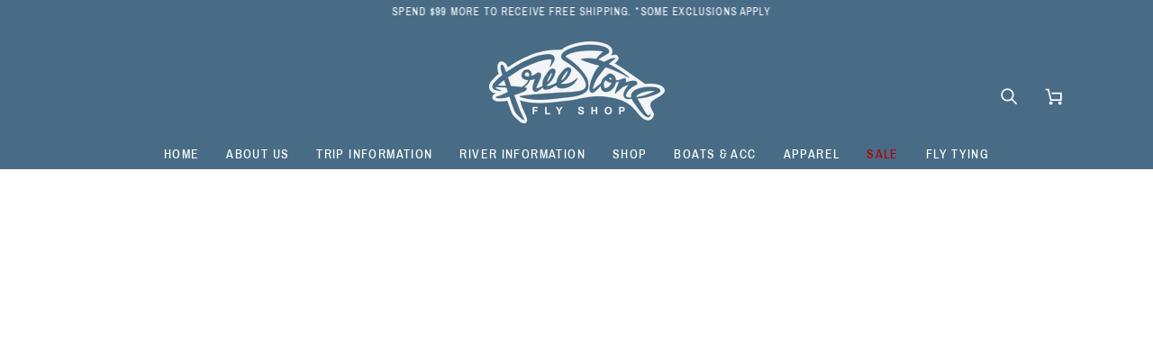

--- FILE ---
content_type: text/html; charset=utf-8
request_url: https://www.freestoneflyshop.com/products/dr-slick-black-widow-scissor-clamp-bent-shaft
body_size: 37726
content:
<!doctype html>




<html class="no-js" lang="en" ><head>
  <meta charset="utf-8">
  <meta http-equiv="X-UA-Compatible" content="IE=edge,chrome=1">
  <meta name="viewport" content="width=device-width,initial-scale=1,viewport-fit=cover">
  <meta name="theme-color" content="#486c86"><link rel="canonical" href="https://www.freestoneflyshop.com/products/dr-slick-black-widow-scissor-clamp-bent-shaft"><!-- ======================= Pipeline Theme V7.4.2 ========================= -->

  <!-- Preloading ================================================================== -->

  <link rel="preconnect" href="https://fonts.shopify.com" crossorigin>
  <link rel="preload" href="//www.freestoneflyshop.com/cdn/fonts/archivo_narrow/archivonarrow_n4.5c3bab850a22055c235cf940f895d873a8689d70.woff2" as="font" type="font/woff2" crossorigin>
  <link rel="preload" href="//www.freestoneflyshop.com/cdn/fonts/bevan/bevan_n4.5a59d270d644948da23dc5fb5695fc4c02b7793c.woff2" as="font" type="font/woff2" crossorigin>
  <link rel="preload" href="//www.freestoneflyshop.com/cdn/fonts/archivo_narrow/archivonarrow_n4.5c3bab850a22055c235cf940f895d873a8689d70.woff2" as="font" type="font/woff2" crossorigin>

  <!-- Title and description ================================================ --><link rel="shortcut icon" href="//www.freestoneflyshop.com/cdn/shop/files/Freestone-Basic-3_1_32x32.png?v=1636652879" type="image/png">
  <title>
    

    Dr. Slick Black Widow Scissor Clamp - Bent Shaft
&ndash; Freestone Fly Shop

  </title><meta name="description" content="This wicked cool looking series revolves around the time savings and ergonomics of a bent shaft instrument. The loops on the super sharp razor scissors are raised and exposed, allowing the user to simply put their fingers into the loops without having to slide them across the bench to get them in hand or worse, droppin">
  <!-- /snippets/social-meta-tags.liquid --><meta property="og:site_name" content="Freestone Fly Shop">
<meta property="og:url" content="https://www.freestoneflyshop.com/products/dr-slick-black-widow-scissor-clamp-bent-shaft">
<meta property="og:title" content="Dr. Slick Black Widow Scissor Clamp - Bent Shaft">
<meta property="og:type" content="product">
<meta property="og:description" content="This wicked cool looking series revolves around the time savings and ergonomics of a bent shaft instrument. The loops on the super sharp razor scissors are raised and exposed, allowing the user to simply put their fingers into the loops without having to slide them across the bench to get them in hand or worse, droppin"><meta property="og:price:amount" content="24.95">
  <meta property="og:price:currency" content="USD">
      <meta property="og:image" content="http://www.freestoneflyshop.com/cdn/shop/files/300.jpg?v=1711645883">
      <meta property="og:image:secure_url" content="https://www.freestoneflyshop.com/cdn/shop/files/300.jpg?v=1711645883">
      <meta property="og:image:height" content="300">
      <meta property="og:image:width" content="300">
<meta property="twitter:image" content="http://www.freestoneflyshop.com/cdn/shop/files/300_1200x1200.jpg?v=1711645883">

<meta name="twitter:site" content="@">
<meta name="twitter:card" content="summary_large_image">
<meta name="twitter:title" content="Dr. Slick Black Widow Scissor Clamp - Bent Shaft">
<meta name="twitter:description" content="This wicked cool looking series revolves around the time savings and ergonomics of a bent shaft instrument. The loops on the super sharp razor scissors are raised and exposed, allowing the user to simply put their fingers into the loops without having to slide them across the bench to get them in hand or worse, droppin"><!-- CSS ================================================================== -->

  <link href="//www.freestoneflyshop.com/cdn/shop/t/12/assets/font-settings.css?v=44184798832966296351740161861" rel="stylesheet" type="text/css" media="all" />

  <!-- /snippets/css-variables.liquid -->


<style data-shopify>

:root {
/* ================ Layout Variables ================ */






--LAYOUT-WIDTH: 1200px;
--LAYOUT-GUTTER: 20px;
--LAYOUT-GUTTER-OFFSET: -18px;
--NAV-GUTTER: 15px;
--LAYOUT-OUTER: 18px;

/* ================ Product video ================ */

--COLOR-VIDEO-BG: #f2f2f2;


/* ================ Color Variables ================ */

/* === Backgrounds ===*/
--COLOR-BG: #ffffff;
--COLOR-BG-ACCENT: #616161;

/* === Text colors ===*/
--COLOR-TEXT-DARK: #453939;
--COLOR-TEXT: #656565;
--COLOR-TEXT-LIGHT: #939393;

/* === Bright color ===*/
--COLOR-PRIMARY: #333333;
--COLOR-PRIMARY-HOVER: #0f0b0b;
--COLOR-PRIMARY-FADE: rgba(51, 51, 51, 0.05);
--COLOR-PRIMARY-FADE-HOVER: rgba(51, 51, 51, 0.1);--COLOR-PRIMARY-OPPOSITE: #ffffff;

/* === Secondary/link Color ===*/
--COLOR-SECONDARY: #486c86;
--COLOR-SECONDARY-HOVER: #24455e;
--COLOR-SECONDARY-FADE: rgba(72, 108, 134, 0.05);
--COLOR-SECONDARY-FADE-HOVER: rgba(72, 108, 134, 0.1);--COLOR-SECONDARY-OPPOSITE: #ffffff;

/* === Shades of grey ===*/
--COLOR-A5:  rgba(101, 101, 101, 0.05);
--COLOR-A10: rgba(101, 101, 101, 0.1);
--COLOR-A20: rgba(101, 101, 101, 0.2);
--COLOR-A35: rgba(101, 101, 101, 0.35);
--COLOR-A50: rgba(101, 101, 101, 0.5);
--COLOR-A80: rgba(101, 101, 101, 0.8);
--COLOR-A90: rgba(101, 101, 101, 0.9);
--COLOR-A95: rgba(101, 101, 101, 0.95);


/* ================ Inverted Color Variables ================ */

--INVERSE-BG: #656565;
--INVERSE-BG-ACCENT: #656565;

/* === Text colors ===*/
--INVERSE-TEXT-DARK: #ffffff;
--INVERSE-TEXT: #ffffff;
--INVERSE-TEXT-LIGHT: #d1d1d1;

/* === Bright color ===*/
--INVERSE-PRIMARY: #333333;
--INVERSE-PRIMARY-HOVER: #0f0b0b;
--INVERSE-PRIMARY-FADE: rgba(51, 51, 51, 0.05);
--INVERSE-PRIMARY-FADE-HOVER: rgba(51, 51, 51, 0.1);--INVERSE-PRIMARY-OPPOSITE: #ffffff;


/* === Second Color ===*/
--INVERSE-SECONDARY: #aaaaaa;
--INVERSE-SECONDARY-HOVER: #977171;
--INVERSE-SECONDARY-FADE: rgba(170, 170, 170, 0.05);
--INVERSE-SECONDARY-FADE-HOVER: rgba(170, 170, 170, 0.1);--INVERSE-SECONDARY-OPPOSITE: #000000;


/* === Shades of grey ===*/
--INVERSE-A5:  rgba(255, 255, 255, 0.05);
--INVERSE-A10: rgba(255, 255, 255, 0.1);
--INVERSE-A20: rgba(255, 255, 255, 0.2);
--INVERSE-A35: rgba(255, 255, 255, 0.3);
--INVERSE-A80: rgba(255, 255, 255, 0.8);
--INVERSE-A90: rgba(255, 255, 255, 0.9);
--INVERSE-A95: rgba(255, 255, 255, 0.95);


/* ================ Bright Color Variables ================ */

--BRIGHT-BG: #aaaaaa;
--BRIGHT-BG-ACCENT: #FFF333;

/* === Text colors ===*/
--BRIGHT-TEXT-DARK: #a1a1a1;
--BRIGHT-TEXT: #616161;
--BRIGHT-TEXT-LIGHT: #777777;

/* === Bright color ===*/
--BRIGHT-PRIMARY: #EFBD1E;
--BRIGHT-PRIMARY-HOVER: #c19200;
--BRIGHT-PRIMARY-FADE: rgba(239, 189, 30, 0.05);
--BRIGHT-PRIMARY-FADE-HOVER: rgba(239, 189, 30, 0.1);--BRIGHT-PRIMARY-OPPOSITE: #000000;


/* === Second Color ===*/
--BRIGHT-SECONDARY: #E7B000;
--BRIGHT-SECONDARY-HOVER: #9b7600;
--BRIGHT-SECONDARY-FADE: rgba(231, 176, 0, 0.05);
--BRIGHT-SECONDARY-FADE-HOVER: rgba(231, 176, 0, 0.1);--BRIGHT-SECONDARY-OPPOSITE: #000000;


/* === Shades of grey ===*/
--BRIGHT-A5:  rgba(97, 97, 97, 0.05);
--BRIGHT-A10: rgba(97, 97, 97, 0.1);
--BRIGHT-A20: rgba(97, 97, 97, 0.2);
--BRIGHT-A35: rgba(97, 97, 97, 0.3);
--BRIGHT-A80: rgba(97, 97, 97, 0.8);
--BRIGHT-A90: rgba(97, 97, 97, 0.9);
--BRIGHT-A95: rgba(97, 97, 97, 0.95);


/* === Account Bar ===*/
--COLOR-ANNOUNCEMENT-BG: #486c86;
--COLOR-ANNOUNCEMENT-TEXT: #ffffff;

/* === Nav and dropdown link background ===*/
--COLOR-NAV: #486c86;
--COLOR-NAV-TEXT: #ffffff;
--COLOR-NAV-TEXT-DARK: #d9d9d9;
--COLOR-NAV-TEXT-LIGHT: #c8d3db;
--COLOR-NAV-BORDER: #486c86;
--COLOR-NAV-A10: rgba(255, 255, 255, 0.1);
--COLOR-NAV-A50: rgba(255, 255, 255, 0.5);
--COLOR-HIGHLIGHT-LINK: #b10404;

/* === Site Footer ===*/
--COLOR-FOOTER-BG: #486c86;
--COLOR-FOOTER-TEXT: #ffffff;
--COLOR-FOOTER-A5: rgba(255, 255, 255, 0.05);
--COLOR-FOOTER-A15: rgba(255, 255, 255, 0.15);
--COLOR-FOOTER-A90: rgba(255, 255, 255, 0.9);

/* === Sub-Footer ===*/
--COLOR-SUB-FOOTER-BG: #f0f0f0;
--COLOR-SUB-FOOTER-TEXT: #656565;
--COLOR-SUB-FOOTER-A5: rgba(101, 101, 101, 0.05);
--COLOR-SUB-FOOTER-A15: rgba(101, 101, 101, 0.15);
--COLOR-SUB-FOOTER-A90: rgba(101, 101, 101, 0.9);

/* === Products ===*/
--PRODUCT-GRID-ASPECT-RATIO: 100%;

/* === Product badges ===*/
--COLOR-BADGE: #ffffff;
--COLOR-BADGE-TEXT: #333333;
--COLOR-BADGE-TEXT-DARK: #0e0c0c;
--COLOR-BADGE-TEXT-HOVER: #595959;
--COLOR-BADGE-HAIRLINE: #f5f5f5;

/* === Product item slider ===*/--COLOR-PRODUCT-SLIDER: #ffffff;--COLOR-PRODUCT-SLIDER-OPPOSITE: rgba(13, 13, 13, 0.06);/* === disabled form colors ===*/
--COLOR-DISABLED-BG: #f0f0f0;
--COLOR-DISABLED-TEXT: #c9c9c9;

--INVERSE-DISABLED-BG: #747474;
--INVERSE-DISABLED-TEXT: #9b9b9b;


/* === Tailwind RGBA Palette ===*/
--RGB-CANVAS: 255 255 255;
--RGB-CONTENT: 101 101 101;
--RGB-PRIMARY: 51 51 51;
--RGB-SECONDARY: 72 108 134;

--RGB-DARK-CANVAS: 101 101 101;
--RGB-DARK-CONTENT: 255 255 255;
--RGB-DARK-PRIMARY: 51 51 51;
--RGB-DARK-SECONDARY: 170 170 170;

--RGB-BRIGHT-CANVAS: 170 170 170;
--RGB-BRIGHT-CONTENT: 97 97 97;
--RGB-BRIGHT-PRIMARY: 239 189 30;
--RGB-BRIGHT-SECONDARY: 231 176 0;

--RGB-PRIMARY-CONTRAST: 255 255 255;
--RGB-SECONDARY-CONTRAST: 255 255 255;

--RGB-DARK-PRIMARY-CONTRAST: 255 255 255;
--RGB-DARK-SECONDARY-CONTRAST: 0 0 0;

--RGB-BRIGHT-PRIMARY-CONTRAST: 0 0 0;
--RGB-BRIGHT-SECONDARY-CONTRAST: 0 0 0;


/* === Button Radius === */
--BUTTON-RADIUS: 0px;


/* === Icon Stroke Width === */
--ICON-STROKE-WIDTH: 2px;


/* ================ Typography ================ */

--FONT-STACK-BODY: "Archivo Narrow", sans-serif;
--FONT-STYLE-BODY: normal;
--FONT-WEIGHT-BODY: 400;
--FONT-WEIGHT-BODY-BOLD: 500;
--FONT-ADJUST-BODY: 1.2;

  --FONT-BODY-TRANSFORM: none;
  --FONT-BODY-LETTER-SPACING: normal;


--FONT-STACK-HEADING: Bevan, serif;
--FONT-STYLE-HEADING: normal;
--FONT-WEIGHT-HEADING: 400;
--FONT-WEIGHT-HEADING-BOLD: 700;
--FONT-ADJUST-HEADING: 1.0;

  --FONT-HEADING-TRANSFORM: uppercase;
  --FONT-HEADING-LETTER-SPACING: 0.1em;

--FONT-STACK-ACCENT: "Archivo Narrow", serif;
--FONT-STYLE-ACCENT: normal;
--FONT-WEIGHT-ACCENT: 400;
--FONT-WEIGHT-ACCENT-BOLD: 500;
--FONT-ADJUST-ACCENT: 1.0;

  --FONT-ACCENT-TRANSFORM: uppercase;
  --FONT-ACCENT-LETTER-SPACING: 0.1em;

--TYPE-STACK-NAV: "Archivo Narrow", sans-serif;
--TYPE-STYLE-NAV: normal;
--TYPE-ADJUST-NAV: 1.2;
--TYPE-WEIGHT-NAV: 500;

  --FONT-NAV-TRANSFORM: uppercase;
  --FONT-NAV-LETTER-SPACING: 0.1em;

--TYPE-STACK-BUTTON: , ;
--TYPE-STYLE-BUTTON: ;
--TYPE-ADJUST-BUTTON: 1.0;
--TYPE-WEIGHT-BUTTON: 400;

  --FONT-BUTTON-TRANSFORM: uppercase;
  --FONT-BUTTON-LETTER-SPACING: 0.1em;

--TYPE-STACK-KICKER: "Archivo Narrow", sans-serif;
--TYPE-STYLE-KICKER: normal;
--TYPE-ADJUST-KICKER: 1.0;
--TYPE-WEIGHT-KICKER: 500;

  --FONT-KICKER-TRANSFORM: uppercase;
  --FONT-KICKER-LETTER-SPACING: 0.1em;


--ICO-SELECT: url('//www.freestoneflyshop.com/cdn/shop/t/12/assets/ico-select.svg?v=90497381669450635381741640212');

/* ================ Photo correction ================ */
--PHOTO-CORRECTION: 98%;


  <!-- /snippets/css-variables-contrast.liquid -->



--COLOR-TEXT-DARK: #2b2020;
--COLOR-TEXT:#453939;
--COLOR-TEXT-LIGHT: #656565;

--INVERSE-TEXT-DARK: #ffffff;
--INVERSE-TEXT: #ffffff;
--INVERSE-TEXT-LIGHT: #ffffff;


}


/* ================ Typography ================ */
/* ================ type-scale.com ============ */

/* 1.16 base 13 */
:root {
 --font-1: 10px;
 --font-2: 11.3px;
 --font-3: 12px;
 --font-4: 13px;
 --font-5: 15.5px;
 --font-6: 17px;
 --font-7: 20px;
 --font-8: 23.5px;
 --font-9: 27px;
 --font-10:32px;
 --font-11:37px;
 --font-12:43px;
 --font-13:49px;
 --font-14:57px;
 --font-15:67px;
}

/* 1.175 base 13.5 */
@media only screen and (min-width: 480px) and (max-width: 1099px) {
  :root {
    --font-1: 10px;
    --font-2: 11.5px;
    --font-3: 12.5px;
    --font-4: 13.5px;
    --font-5: 16px;
    --font-6: 18px;
    --font-7: 21px;
    --font-8: 25px;
    --font-9: 29px;
    --font-10:34px;
    --font-11:40px;
    --font-12:47px;
    --font-13:56px;
    --font-14:65px;
   --font-15:77px;
  }
}
/* 1.22 base 14.5 */
@media only screen and (min-width: 1100px) {
  :root {
    --font-1: 10px;
    --font-2: 11.5px;
    --font-3: 13px;
    --font-4: 14.5px;
    --font-5: 17.5px;
    --font-6: 22px;
    --font-7: 26px;
    --font-8: 32px;
    --font-9: 39px;
    --font-10:48px;
    --font-11:58px;
    --font-12:71px;
    --font-13:87px;
    --font-14:106px;
    --font-15:129px;
 }
}


</style>


  <link href="//www.freestoneflyshop.com/cdn/shop/t/12/assets/theme.css?v=117285506712865661801740161861" rel="stylesheet" type="text/css" media="all" />

  <script>
    document.documentElement.className = document.documentElement.className.replace('no-js', 'js');

    
      document.documentElement.classList.add('aos-initialized');let root = '/';
    if (root[root.length - 1] !== '/') {
      root = `${root}/`;
    }
    var theme = {
      routes: {
        root_url: root,
        cart: '/cart',
        cart_add_url: '/cart/add',
        product_recommendations_url: '/recommendations/products',
        account_addresses_url: '/account/addresses',
        predictive_search_url: '/search/suggest'
      },
      state: {
        cartOpen: null,
      },
      sizes: {
        small: 480,
        medium: 768,
        large: 1100,
        widescreen: 1400
      },
      assets: {
        photoswipe: '//www.freestoneflyshop.com/cdn/shop/t/12/assets/photoswipe.js?v=169308975333299535361740161861',
        smoothscroll: '//www.freestoneflyshop.com/cdn/shop/t/12/assets/smoothscroll.js?v=37906625415260927261740161861',
        swatches: '//www.freestoneflyshop.com/cdn/shop/t/12/assets/swatches.json?v=154940297821828866241740161861',
        noImage: '//www.freestoneflyshop.com/cdn/shopifycloud/storefront/assets/no-image-2048-a2addb12.gif',
        base: '//www.freestoneflyshop.com/cdn/shop/t/12/assets/'
      },
      strings: {
        swatchesKey: "Color, Colour",
        addToCart: "Add to Cart",
        estimateShipping: "Estimate shipping",
        noShippingAvailable: "We do not ship to this destination.",
        free: "Free",
        from: "From",
        preOrder: "Pre-order",
        soldOut: "Sold Out",
        sale: "Sale",
        subscription: "Subscription",
        unavailable: "Unavailable",
        unitPrice: "Unit price",
        unitPriceSeparator: "per",
        stockout: "All available stock is in cart",
        products: "Products",
        pages: "Pages",
        collections: "Collections",
        resultsFor: "Results for",
        noResultsFor: "No results for",
        articles: "Articles",
        successMessage: "Link copied to clipboard",
      },
      settings: {
        badge_sale_type: "dollar",
        animate_hover: true,
        animate_scroll: true,
        show_locale_desktop: null,
        show_locale_mobile: null,
        show_currency_desktop: null,
        show_currency_mobile: null,
        currency_select_type: "country",
        currency_code_enable: false,
        cycle_images_hover_delay: 1.5
      },
      info: {
        name: 'pipeline'
      },
      version: '7.4.2',
      moneyFormat: "${{amount}}",
      shopCurrency: "USD",
      currencyCode: "USD"
    }
    let windowInnerHeight = window.innerHeight;
    document.documentElement.style.setProperty('--full-screen', `${windowInnerHeight}px`);
    document.documentElement.style.setProperty('--three-quarters', `${windowInnerHeight * 0.75}px`);
    document.documentElement.style.setProperty('--two-thirds', `${windowInnerHeight * 0.66}px`);
    document.documentElement.style.setProperty('--one-half', `${windowInnerHeight * 0.5}px`);
    document.documentElement.style.setProperty('--one-third', `${windowInnerHeight * 0.33}px`);
    document.documentElement.style.setProperty('--one-fifth', `${windowInnerHeight * 0.2}px`);

    window.isRTL = document.documentElement.getAttribute('dir') === 'rtl';
  </script><!-- Theme Javascript ============================================================== -->
  <script src="//www.freestoneflyshop.com/cdn/shop/t/12/assets/vendor.js?v=69555399850987115801740161861" defer="defer"></script>
  <script src="//www.freestoneflyshop.com/cdn/shop/t/12/assets/theme.js?v=155181627301911054061740161861" defer="defer"></script>

  <script>
    (function () {
      function onPageShowEvents() {
        if ('requestIdleCallback' in window) {
          requestIdleCallback(initCartEvent, { timeout: 500 })
        } else {
          initCartEvent()
        }
        function initCartEvent(){
          window.fetch(window.theme.routes.cart + '.js')
          .then((response) => {
            if(!response.ok){
              throw {status: response.statusText};
            }
            return response.json();
          })
          .then((response) => {
            document.dispatchEvent(new CustomEvent('theme:cart:change', {
              detail: {
                cart: response,
              },
              bubbles: true,
            }));
            return response;
          })
          .catch((e) => {
            console.error(e);
          });
        }
      };
      window.onpageshow = onPageShowEvents;
    })();
  </script>

  <script type="text/javascript">
    if (window.MSInputMethodContext && document.documentMode) {
      var scripts = document.getElementsByTagName('script')[0];
      var polyfill = document.createElement("script");
      polyfill.defer = true;
      polyfill.src = "//www.freestoneflyshop.com/cdn/shop/t/12/assets/ie11.js?v=144489047535103983231740161861";

      scripts.parentNode.insertBefore(polyfill, scripts);
    }
  </script>

  
<script src="https://home.brindlechute.com/brindle-embedded.js"></script>
  <!-- Shopify app scripts =========================================================== -->
  <script>window.performance && window.performance.mark && window.performance.mark('shopify.content_for_header.start');</script><meta name="google-site-verification" content="pUjnfA-cpSQRDoFGrmMjMlB0Mkts_EaU_sDmqsS8tWA">
<meta name="google-site-verification" content="L5lGZcoSOXdTSHNAKPkLvjAleBTJRNpgPUuYHwuDXCM">
<meta name="google-site-verification" content="13262lcYfyLXsGtrHv1ZV8OrLcarsLyZGLj_AJc0xz0">
<meta name="facebook-domain-verification" content="spcsx8mptwyxm56pwtjucz0g4qic0q">
<meta id="shopify-digital-wallet" name="shopify-digital-wallet" content="/24798003248/digital_wallets/dialog">
<meta name="shopify-checkout-api-token" content="ec0ba7c1f079de5eea41c0c71d069f62">
<meta id="in-context-paypal-metadata" data-shop-id="24798003248" data-venmo-supported="false" data-environment="production" data-locale="en_US" data-paypal-v4="true" data-currency="USD">
<link rel="alternate" type="application/json+oembed" href="https://www.freestoneflyshop.com/products/dr-slick-black-widow-scissor-clamp-bent-shaft.oembed">
<script async="async" src="/checkouts/internal/preloads.js?locale=en-US"></script>
<link rel="preconnect" href="https://shop.app" crossorigin="anonymous">
<script async="async" src="https://shop.app/checkouts/internal/preloads.js?locale=en-US&shop_id=24798003248" crossorigin="anonymous"></script>
<script id="apple-pay-shop-capabilities" type="application/json">{"shopId":24798003248,"countryCode":"US","currencyCode":"USD","merchantCapabilities":["supports3DS"],"merchantId":"gid:\/\/shopify\/Shop\/24798003248","merchantName":"Freestone Fly Shop","requiredBillingContactFields":["postalAddress","email","phone"],"requiredShippingContactFields":["postalAddress","email","phone"],"shippingType":"shipping","supportedNetworks":["visa","masterCard","amex","discover","elo","jcb"],"total":{"type":"pending","label":"Freestone Fly Shop","amount":"1.00"},"shopifyPaymentsEnabled":true,"supportsSubscriptions":true}</script>
<script id="shopify-features" type="application/json">{"accessToken":"ec0ba7c1f079de5eea41c0c71d069f62","betas":["rich-media-storefront-analytics"],"domain":"www.freestoneflyshop.com","predictiveSearch":true,"shopId":24798003248,"locale":"en"}</script>
<script>var Shopify = Shopify || {};
Shopify.shop = "freestone-outlet.myshopify.com";
Shopify.locale = "en";
Shopify.currency = {"active":"USD","rate":"1.0"};
Shopify.country = "US";
Shopify.theme = {"name":"Copy of Pipeline | 21 Feb 2025 | brindlechute","id":135732723782,"schema_name":"Pipeline","schema_version":"7.4.2","theme_store_id":739,"role":"main"};
Shopify.theme.handle = "null";
Shopify.theme.style = {"id":null,"handle":null};
Shopify.cdnHost = "www.freestoneflyshop.com/cdn";
Shopify.routes = Shopify.routes || {};
Shopify.routes.root = "/";</script>
<script type="module">!function(o){(o.Shopify=o.Shopify||{}).modules=!0}(window);</script>
<script>!function(o){function n(){var o=[];function n(){o.push(Array.prototype.slice.apply(arguments))}return n.q=o,n}var t=o.Shopify=o.Shopify||{};t.loadFeatures=n(),t.autoloadFeatures=n()}(window);</script>
<script>
  window.ShopifyPay = window.ShopifyPay || {};
  window.ShopifyPay.apiHost = "shop.app\/pay";
  window.ShopifyPay.redirectState = null;
</script>
<script id="shop-js-analytics" type="application/json">{"pageType":"product"}</script>
<script defer="defer" async type="module" src="//www.freestoneflyshop.com/cdn/shopifycloud/shop-js/modules/v2/client.init-shop-cart-sync_BT-GjEfc.en.esm.js"></script>
<script defer="defer" async type="module" src="//www.freestoneflyshop.com/cdn/shopifycloud/shop-js/modules/v2/chunk.common_D58fp_Oc.esm.js"></script>
<script defer="defer" async type="module" src="//www.freestoneflyshop.com/cdn/shopifycloud/shop-js/modules/v2/chunk.modal_xMitdFEc.esm.js"></script>
<script type="module">
  await import("//www.freestoneflyshop.com/cdn/shopifycloud/shop-js/modules/v2/client.init-shop-cart-sync_BT-GjEfc.en.esm.js");
await import("//www.freestoneflyshop.com/cdn/shopifycloud/shop-js/modules/v2/chunk.common_D58fp_Oc.esm.js");
await import("//www.freestoneflyshop.com/cdn/shopifycloud/shop-js/modules/v2/chunk.modal_xMitdFEc.esm.js");

  window.Shopify.SignInWithShop?.initShopCartSync?.({"fedCMEnabled":true,"windoidEnabled":true});

</script>
<script defer="defer" async type="module" src="//www.freestoneflyshop.com/cdn/shopifycloud/shop-js/modules/v2/client.payment-terms_Ci9AEqFq.en.esm.js"></script>
<script defer="defer" async type="module" src="//www.freestoneflyshop.com/cdn/shopifycloud/shop-js/modules/v2/chunk.common_D58fp_Oc.esm.js"></script>
<script defer="defer" async type="module" src="//www.freestoneflyshop.com/cdn/shopifycloud/shop-js/modules/v2/chunk.modal_xMitdFEc.esm.js"></script>
<script type="module">
  await import("//www.freestoneflyshop.com/cdn/shopifycloud/shop-js/modules/v2/client.payment-terms_Ci9AEqFq.en.esm.js");
await import("//www.freestoneflyshop.com/cdn/shopifycloud/shop-js/modules/v2/chunk.common_D58fp_Oc.esm.js");
await import("//www.freestoneflyshop.com/cdn/shopifycloud/shop-js/modules/v2/chunk.modal_xMitdFEc.esm.js");

  
</script>
<script>
  window.Shopify = window.Shopify || {};
  if (!window.Shopify.featureAssets) window.Shopify.featureAssets = {};
  window.Shopify.featureAssets['shop-js'] = {"shop-cart-sync":["modules/v2/client.shop-cart-sync_DZOKe7Ll.en.esm.js","modules/v2/chunk.common_D58fp_Oc.esm.js","modules/v2/chunk.modal_xMitdFEc.esm.js"],"init-fed-cm":["modules/v2/client.init-fed-cm_B6oLuCjv.en.esm.js","modules/v2/chunk.common_D58fp_Oc.esm.js","modules/v2/chunk.modal_xMitdFEc.esm.js"],"shop-cash-offers":["modules/v2/client.shop-cash-offers_D2sdYoxE.en.esm.js","modules/v2/chunk.common_D58fp_Oc.esm.js","modules/v2/chunk.modal_xMitdFEc.esm.js"],"shop-login-button":["modules/v2/client.shop-login-button_QeVjl5Y3.en.esm.js","modules/v2/chunk.common_D58fp_Oc.esm.js","modules/v2/chunk.modal_xMitdFEc.esm.js"],"pay-button":["modules/v2/client.pay-button_DXTOsIq6.en.esm.js","modules/v2/chunk.common_D58fp_Oc.esm.js","modules/v2/chunk.modal_xMitdFEc.esm.js"],"shop-button":["modules/v2/client.shop-button_DQZHx9pm.en.esm.js","modules/v2/chunk.common_D58fp_Oc.esm.js","modules/v2/chunk.modal_xMitdFEc.esm.js"],"avatar":["modules/v2/client.avatar_BTnouDA3.en.esm.js"],"init-windoid":["modules/v2/client.init-windoid_CR1B-cfM.en.esm.js","modules/v2/chunk.common_D58fp_Oc.esm.js","modules/v2/chunk.modal_xMitdFEc.esm.js"],"init-shop-for-new-customer-accounts":["modules/v2/client.init-shop-for-new-customer-accounts_C_vY_xzh.en.esm.js","modules/v2/client.shop-login-button_QeVjl5Y3.en.esm.js","modules/v2/chunk.common_D58fp_Oc.esm.js","modules/v2/chunk.modal_xMitdFEc.esm.js"],"init-shop-email-lookup-coordinator":["modules/v2/client.init-shop-email-lookup-coordinator_BI7n9ZSv.en.esm.js","modules/v2/chunk.common_D58fp_Oc.esm.js","modules/v2/chunk.modal_xMitdFEc.esm.js"],"init-shop-cart-sync":["modules/v2/client.init-shop-cart-sync_BT-GjEfc.en.esm.js","modules/v2/chunk.common_D58fp_Oc.esm.js","modules/v2/chunk.modal_xMitdFEc.esm.js"],"shop-toast-manager":["modules/v2/client.shop-toast-manager_DiYdP3xc.en.esm.js","modules/v2/chunk.common_D58fp_Oc.esm.js","modules/v2/chunk.modal_xMitdFEc.esm.js"],"init-customer-accounts":["modules/v2/client.init-customer-accounts_D9ZNqS-Q.en.esm.js","modules/v2/client.shop-login-button_QeVjl5Y3.en.esm.js","modules/v2/chunk.common_D58fp_Oc.esm.js","modules/v2/chunk.modal_xMitdFEc.esm.js"],"init-customer-accounts-sign-up":["modules/v2/client.init-customer-accounts-sign-up_iGw4briv.en.esm.js","modules/v2/client.shop-login-button_QeVjl5Y3.en.esm.js","modules/v2/chunk.common_D58fp_Oc.esm.js","modules/v2/chunk.modal_xMitdFEc.esm.js"],"shop-follow-button":["modules/v2/client.shop-follow-button_CqMgW2wH.en.esm.js","modules/v2/chunk.common_D58fp_Oc.esm.js","modules/v2/chunk.modal_xMitdFEc.esm.js"],"checkout-modal":["modules/v2/client.checkout-modal_xHeaAweL.en.esm.js","modules/v2/chunk.common_D58fp_Oc.esm.js","modules/v2/chunk.modal_xMitdFEc.esm.js"],"shop-login":["modules/v2/client.shop-login_D91U-Q7h.en.esm.js","modules/v2/chunk.common_D58fp_Oc.esm.js","modules/v2/chunk.modal_xMitdFEc.esm.js"],"lead-capture":["modules/v2/client.lead-capture_BJmE1dJe.en.esm.js","modules/v2/chunk.common_D58fp_Oc.esm.js","modules/v2/chunk.modal_xMitdFEc.esm.js"],"payment-terms":["modules/v2/client.payment-terms_Ci9AEqFq.en.esm.js","modules/v2/chunk.common_D58fp_Oc.esm.js","modules/v2/chunk.modal_xMitdFEc.esm.js"]};
</script>
<script>(function() {
  var isLoaded = false;
  function asyncLoad() {
    if (isLoaded) return;
    isLoaded = true;
    var urls = ["https:\/\/chimpstatic.com\/mcjs-connected\/js\/users\/6dc41170d2839ff13a545dee3\/29261fe1791e43b0b11557b0e.js?shop=freestone-outlet.myshopify.com"];
    for (var i = 0; i < urls.length; i++) {
      var s = document.createElement('script');
      s.type = 'text/javascript';
      s.async = true;
      s.src = urls[i];
      var x = document.getElementsByTagName('script')[0];
      x.parentNode.insertBefore(s, x);
    }
  };
  if(window.attachEvent) {
    window.attachEvent('onload', asyncLoad);
  } else {
    window.addEventListener('load', asyncLoad, false);
  }
})();</script>
<script id="__st">var __st={"a":24798003248,"offset":-25200,"reqid":"f8faaa5c-1fe7-4b62-a7a7-86bf9fa9b1fe-1769394468","pageurl":"www.freestoneflyshop.com\/products\/dr-slick-black-widow-scissor-clamp-bent-shaft","u":"25f93a258422","p":"product","rtyp":"product","rid":7366618349638};</script>
<script>window.ShopifyPaypalV4VisibilityTracking = true;</script>
<script id="captcha-bootstrap">!function(){'use strict';const t='contact',e='account',n='new_comment',o=[[t,t],['blogs',n],['comments',n],[t,'customer']],c=[[e,'customer_login'],[e,'guest_login'],[e,'recover_customer_password'],[e,'create_customer']],r=t=>t.map((([t,e])=>`form[action*='/${t}']:not([data-nocaptcha='true']) input[name='form_type'][value='${e}']`)).join(','),a=t=>()=>t?[...document.querySelectorAll(t)].map((t=>t.form)):[];function s(){const t=[...o],e=r(t);return a(e)}const i='password',u='form_key',d=['recaptcha-v3-token','g-recaptcha-response','h-captcha-response',i],f=()=>{try{return window.sessionStorage}catch{return}},m='__shopify_v',_=t=>t.elements[u];function p(t,e,n=!1){try{const o=window.sessionStorage,c=JSON.parse(o.getItem(e)),{data:r}=function(t){const{data:e,action:n}=t;return t[m]||n?{data:e,action:n}:{data:t,action:n}}(c);for(const[e,n]of Object.entries(r))t.elements[e]&&(t.elements[e].value=n);n&&o.removeItem(e)}catch(o){console.error('form repopulation failed',{error:o})}}const l='form_type',E='cptcha';function T(t){t.dataset[E]=!0}const w=window,h=w.document,L='Shopify',v='ce_forms',y='captcha';let A=!1;((t,e)=>{const n=(g='f06e6c50-85a8-45c8-87d0-21a2b65856fe',I='https://cdn.shopify.com/shopifycloud/storefront-forms-hcaptcha/ce_storefront_forms_captcha_hcaptcha.v1.5.2.iife.js',D={infoText:'Protected by hCaptcha',privacyText:'Privacy',termsText:'Terms'},(t,e,n)=>{const o=w[L][v],c=o.bindForm;if(c)return c(t,g,e,D).then(n);var r;o.q.push([[t,g,e,D],n]),r=I,A||(h.body.append(Object.assign(h.createElement('script'),{id:'captcha-provider',async:!0,src:r})),A=!0)});var g,I,D;w[L]=w[L]||{},w[L][v]=w[L][v]||{},w[L][v].q=[],w[L][y]=w[L][y]||{},w[L][y].protect=function(t,e){n(t,void 0,e),T(t)},Object.freeze(w[L][y]),function(t,e,n,w,h,L){const[v,y,A,g]=function(t,e,n){const i=e?o:[],u=t?c:[],d=[...i,...u],f=r(d),m=r(i),_=r(d.filter((([t,e])=>n.includes(e))));return[a(f),a(m),a(_),s()]}(w,h,L),I=t=>{const e=t.target;return e instanceof HTMLFormElement?e:e&&e.form},D=t=>v().includes(t);t.addEventListener('submit',(t=>{const e=I(t);if(!e)return;const n=D(e)&&!e.dataset.hcaptchaBound&&!e.dataset.recaptchaBound,o=_(e),c=g().includes(e)&&(!o||!o.value);(n||c)&&t.preventDefault(),c&&!n&&(function(t){try{if(!f())return;!function(t){const e=f();if(!e)return;const n=_(t);if(!n)return;const o=n.value;o&&e.removeItem(o)}(t);const e=Array.from(Array(32),(()=>Math.random().toString(36)[2])).join('');!function(t,e){_(t)||t.append(Object.assign(document.createElement('input'),{type:'hidden',name:u})),t.elements[u].value=e}(t,e),function(t,e){const n=f();if(!n)return;const o=[...t.querySelectorAll(`input[type='${i}']`)].map((({name:t})=>t)),c=[...d,...o],r={};for(const[a,s]of new FormData(t).entries())c.includes(a)||(r[a]=s);n.setItem(e,JSON.stringify({[m]:1,action:t.action,data:r}))}(t,e)}catch(e){console.error('failed to persist form',e)}}(e),e.submit())}));const S=(t,e)=>{t&&!t.dataset[E]&&(n(t,e.some((e=>e===t))),T(t))};for(const o of['focusin','change'])t.addEventListener(o,(t=>{const e=I(t);D(e)&&S(e,y())}));const B=e.get('form_key'),M=e.get(l),P=B&&M;t.addEventListener('DOMContentLoaded',(()=>{const t=y();if(P)for(const e of t)e.elements[l].value===M&&p(e,B);[...new Set([...A(),...v().filter((t=>'true'===t.dataset.shopifyCaptcha))])].forEach((e=>S(e,t)))}))}(h,new URLSearchParams(w.location.search),n,t,e,['guest_login'])})(!0,!0)}();</script>
<script integrity="sha256-4kQ18oKyAcykRKYeNunJcIwy7WH5gtpwJnB7kiuLZ1E=" data-source-attribution="shopify.loadfeatures" defer="defer" src="//www.freestoneflyshop.com/cdn/shopifycloud/storefront/assets/storefront/load_feature-a0a9edcb.js" crossorigin="anonymous"></script>
<script crossorigin="anonymous" defer="defer" src="//www.freestoneflyshop.com/cdn/shopifycloud/storefront/assets/shopify_pay/storefront-65b4c6d7.js?v=20250812"></script>
<script data-source-attribution="shopify.dynamic_checkout.dynamic.init">var Shopify=Shopify||{};Shopify.PaymentButton=Shopify.PaymentButton||{isStorefrontPortableWallets:!0,init:function(){window.Shopify.PaymentButton.init=function(){};var t=document.createElement("script");t.src="https://www.freestoneflyshop.com/cdn/shopifycloud/portable-wallets/latest/portable-wallets.en.js",t.type="module",document.head.appendChild(t)}};
</script>
<script data-source-attribution="shopify.dynamic_checkout.buyer_consent">
  function portableWalletsHideBuyerConsent(e){var t=document.getElementById("shopify-buyer-consent"),n=document.getElementById("shopify-subscription-policy-button");t&&n&&(t.classList.add("hidden"),t.setAttribute("aria-hidden","true"),n.removeEventListener("click",e))}function portableWalletsShowBuyerConsent(e){var t=document.getElementById("shopify-buyer-consent"),n=document.getElementById("shopify-subscription-policy-button");t&&n&&(t.classList.remove("hidden"),t.removeAttribute("aria-hidden"),n.addEventListener("click",e))}window.Shopify?.PaymentButton&&(window.Shopify.PaymentButton.hideBuyerConsent=portableWalletsHideBuyerConsent,window.Shopify.PaymentButton.showBuyerConsent=portableWalletsShowBuyerConsent);
</script>
<script>
  function portableWalletsCleanup(e){e&&e.src&&console.error("Failed to load portable wallets script "+e.src);var t=document.querySelectorAll("shopify-accelerated-checkout .shopify-payment-button__skeleton, shopify-accelerated-checkout-cart .wallet-cart-button__skeleton"),e=document.getElementById("shopify-buyer-consent");for(let e=0;e<t.length;e++)t[e].remove();e&&e.remove()}function portableWalletsNotLoadedAsModule(e){e instanceof ErrorEvent&&"string"==typeof e.message&&e.message.includes("import.meta")&&"string"==typeof e.filename&&e.filename.includes("portable-wallets")&&(window.removeEventListener("error",portableWalletsNotLoadedAsModule),window.Shopify.PaymentButton.failedToLoad=e,"loading"===document.readyState?document.addEventListener("DOMContentLoaded",window.Shopify.PaymentButton.init):window.Shopify.PaymentButton.init())}window.addEventListener("error",portableWalletsNotLoadedAsModule);
</script>

<script type="module" src="https://www.freestoneflyshop.com/cdn/shopifycloud/portable-wallets/latest/portable-wallets.en.js" onError="portableWalletsCleanup(this)" crossorigin="anonymous"></script>
<script nomodule>
  document.addEventListener("DOMContentLoaded", portableWalletsCleanup);
</script>

<script id='scb4127' type='text/javascript' async='' src='https://www.freestoneflyshop.com/cdn/shopifycloud/privacy-banner/storefront-banner.js'></script><link id="shopify-accelerated-checkout-styles" rel="stylesheet" media="screen" href="https://www.freestoneflyshop.com/cdn/shopifycloud/portable-wallets/latest/accelerated-checkout-backwards-compat.css" crossorigin="anonymous">
<style id="shopify-accelerated-checkout-cart">
        #shopify-buyer-consent {
  margin-top: 1em;
  display: inline-block;
  width: 100%;
}

#shopify-buyer-consent.hidden {
  display: none;
}

#shopify-subscription-policy-button {
  background: none;
  border: none;
  padding: 0;
  text-decoration: underline;
  font-size: inherit;
  cursor: pointer;
}

#shopify-subscription-policy-button::before {
  box-shadow: none;
}

      </style>

<script>window.performance && window.performance.mark && window.performance.mark('shopify.content_for_header.end');</script>



<link href="https://monorail-edge.shopifysvc.com" rel="dns-prefetch">
<script>(function(){if ("sendBeacon" in navigator && "performance" in window) {try {var session_token_from_headers = performance.getEntriesByType('navigation')[0].serverTiming.find(x => x.name == '_s').description;} catch {var session_token_from_headers = undefined;}var session_cookie_matches = document.cookie.match(/_shopify_s=([^;]*)/);var session_token_from_cookie = session_cookie_matches && session_cookie_matches.length === 2 ? session_cookie_matches[1] : "";var session_token = session_token_from_headers || session_token_from_cookie || "";function handle_abandonment_event(e) {var entries = performance.getEntries().filter(function(entry) {return /monorail-edge.shopifysvc.com/.test(entry.name);});if (!window.abandonment_tracked && entries.length === 0) {window.abandonment_tracked = true;var currentMs = Date.now();var navigation_start = performance.timing.navigationStart;var payload = {shop_id: 24798003248,url: window.location.href,navigation_start,duration: currentMs - navigation_start,session_token,page_type: "product"};window.navigator.sendBeacon("https://monorail-edge.shopifysvc.com/v1/produce", JSON.stringify({schema_id: "online_store_buyer_site_abandonment/1.1",payload: payload,metadata: {event_created_at_ms: currentMs,event_sent_at_ms: currentMs}}));}}window.addEventListener('pagehide', handle_abandonment_event);}}());</script>
<script id="web-pixels-manager-setup">(function e(e,d,r,n,o){if(void 0===o&&(o={}),!Boolean(null===(a=null===(i=window.Shopify)||void 0===i?void 0:i.analytics)||void 0===a?void 0:a.replayQueue)){var i,a;window.Shopify=window.Shopify||{};var t=window.Shopify;t.analytics=t.analytics||{};var s=t.analytics;s.replayQueue=[],s.publish=function(e,d,r){return s.replayQueue.push([e,d,r]),!0};try{self.performance.mark("wpm:start")}catch(e){}var l=function(){var e={modern:/Edge?\/(1{2}[4-9]|1[2-9]\d|[2-9]\d{2}|\d{4,})\.\d+(\.\d+|)|Firefox\/(1{2}[4-9]|1[2-9]\d|[2-9]\d{2}|\d{4,})\.\d+(\.\d+|)|Chrom(ium|e)\/(9{2}|\d{3,})\.\d+(\.\d+|)|(Maci|X1{2}).+ Version\/(15\.\d+|(1[6-9]|[2-9]\d|\d{3,})\.\d+)([,.]\d+|)( \(\w+\)|)( Mobile\/\w+|) Safari\/|Chrome.+OPR\/(9{2}|\d{3,})\.\d+\.\d+|(CPU[ +]OS|iPhone[ +]OS|CPU[ +]iPhone|CPU IPhone OS|CPU iPad OS)[ +]+(15[._]\d+|(1[6-9]|[2-9]\d|\d{3,})[._]\d+)([._]\d+|)|Android:?[ /-](13[3-9]|1[4-9]\d|[2-9]\d{2}|\d{4,})(\.\d+|)(\.\d+|)|Android.+Firefox\/(13[5-9]|1[4-9]\d|[2-9]\d{2}|\d{4,})\.\d+(\.\d+|)|Android.+Chrom(ium|e)\/(13[3-9]|1[4-9]\d|[2-9]\d{2}|\d{4,})\.\d+(\.\d+|)|SamsungBrowser\/([2-9]\d|\d{3,})\.\d+/,legacy:/Edge?\/(1[6-9]|[2-9]\d|\d{3,})\.\d+(\.\d+|)|Firefox\/(5[4-9]|[6-9]\d|\d{3,})\.\d+(\.\d+|)|Chrom(ium|e)\/(5[1-9]|[6-9]\d|\d{3,})\.\d+(\.\d+|)([\d.]+$|.*Safari\/(?![\d.]+ Edge\/[\d.]+$))|(Maci|X1{2}).+ Version\/(10\.\d+|(1[1-9]|[2-9]\d|\d{3,})\.\d+)([,.]\d+|)( \(\w+\)|)( Mobile\/\w+|) Safari\/|Chrome.+OPR\/(3[89]|[4-9]\d|\d{3,})\.\d+\.\d+|(CPU[ +]OS|iPhone[ +]OS|CPU[ +]iPhone|CPU IPhone OS|CPU iPad OS)[ +]+(10[._]\d+|(1[1-9]|[2-9]\d|\d{3,})[._]\d+)([._]\d+|)|Android:?[ /-](13[3-9]|1[4-9]\d|[2-9]\d{2}|\d{4,})(\.\d+|)(\.\d+|)|Mobile Safari.+OPR\/([89]\d|\d{3,})\.\d+\.\d+|Android.+Firefox\/(13[5-9]|1[4-9]\d|[2-9]\d{2}|\d{4,})\.\d+(\.\d+|)|Android.+Chrom(ium|e)\/(13[3-9]|1[4-9]\d|[2-9]\d{2}|\d{4,})\.\d+(\.\d+|)|Android.+(UC? ?Browser|UCWEB|U3)[ /]?(15\.([5-9]|\d{2,})|(1[6-9]|[2-9]\d|\d{3,})\.\d+)\.\d+|SamsungBrowser\/(5\.\d+|([6-9]|\d{2,})\.\d+)|Android.+MQ{2}Browser\/(14(\.(9|\d{2,})|)|(1[5-9]|[2-9]\d|\d{3,})(\.\d+|))(\.\d+|)|K[Aa][Ii]OS\/(3\.\d+|([4-9]|\d{2,})\.\d+)(\.\d+|)/},d=e.modern,r=e.legacy,n=navigator.userAgent;return n.match(d)?"modern":n.match(r)?"legacy":"unknown"}(),u="modern"===l?"modern":"legacy",c=(null!=n?n:{modern:"",legacy:""})[u],f=function(e){return[e.baseUrl,"/wpm","/b",e.hashVersion,"modern"===e.buildTarget?"m":"l",".js"].join("")}({baseUrl:d,hashVersion:r,buildTarget:u}),m=function(e){var d=e.version,r=e.bundleTarget,n=e.surface,o=e.pageUrl,i=e.monorailEndpoint;return{emit:function(e){var a=e.status,t=e.errorMsg,s=(new Date).getTime(),l=JSON.stringify({metadata:{event_sent_at_ms:s},events:[{schema_id:"web_pixels_manager_load/3.1",payload:{version:d,bundle_target:r,page_url:o,status:a,surface:n,error_msg:t},metadata:{event_created_at_ms:s}}]});if(!i)return console&&console.warn&&console.warn("[Web Pixels Manager] No Monorail endpoint provided, skipping logging."),!1;try{return self.navigator.sendBeacon.bind(self.navigator)(i,l)}catch(e){}var u=new XMLHttpRequest;try{return u.open("POST",i,!0),u.setRequestHeader("Content-Type","text/plain"),u.send(l),!0}catch(e){return console&&console.warn&&console.warn("[Web Pixels Manager] Got an unhandled error while logging to Monorail."),!1}}}}({version:r,bundleTarget:l,surface:e.surface,pageUrl:self.location.href,monorailEndpoint:e.monorailEndpoint});try{o.browserTarget=l,function(e){var d=e.src,r=e.async,n=void 0===r||r,o=e.onload,i=e.onerror,a=e.sri,t=e.scriptDataAttributes,s=void 0===t?{}:t,l=document.createElement("script"),u=document.querySelector("head"),c=document.querySelector("body");if(l.async=n,l.src=d,a&&(l.integrity=a,l.crossOrigin="anonymous"),s)for(var f in s)if(Object.prototype.hasOwnProperty.call(s,f))try{l.dataset[f]=s[f]}catch(e){}if(o&&l.addEventListener("load",o),i&&l.addEventListener("error",i),u)u.appendChild(l);else{if(!c)throw new Error("Did not find a head or body element to append the script");c.appendChild(l)}}({src:f,async:!0,onload:function(){if(!function(){var e,d;return Boolean(null===(d=null===(e=window.Shopify)||void 0===e?void 0:e.analytics)||void 0===d?void 0:d.initialized)}()){var d=window.webPixelsManager.init(e)||void 0;if(d){var r=window.Shopify.analytics;r.replayQueue.forEach((function(e){var r=e[0],n=e[1],o=e[2];d.publishCustomEvent(r,n,o)})),r.replayQueue=[],r.publish=d.publishCustomEvent,r.visitor=d.visitor,r.initialized=!0}}},onerror:function(){return m.emit({status:"failed",errorMsg:"".concat(f," has failed to load")})},sri:function(e){var d=/^sha384-[A-Za-z0-9+/=]+$/;return"string"==typeof e&&d.test(e)}(c)?c:"",scriptDataAttributes:o}),m.emit({status:"loading"})}catch(e){m.emit({status:"failed",errorMsg:(null==e?void 0:e.message)||"Unknown error"})}}})({shopId: 24798003248,storefrontBaseUrl: "https://www.freestoneflyshop.com",extensionsBaseUrl: "https://extensions.shopifycdn.com/cdn/shopifycloud/web-pixels-manager",monorailEndpoint: "https://monorail-edge.shopifysvc.com/unstable/produce_batch",surface: "storefront-renderer",enabledBetaFlags: ["2dca8a86"],webPixelsConfigList: [{"id":"619020358","configuration":"{\"accountID\":\"24798003248\"}","eventPayloadVersion":"v1","runtimeContext":"STRICT","scriptVersion":"b7efc4473d557345da9465309c2b943b","type":"APP","apiClientId":123711225857,"privacyPurposes":["ANALYTICS","MARKETING","SALE_OF_DATA"],"dataSharingAdjustments":{"protectedCustomerApprovalScopes":["read_customer_personal_data"]}},{"id":"601063494","configuration":"{\"pixel_id\":\"1744359363015963\",\"pixel_type\":\"facebook_pixel\"}","eventPayloadVersion":"v1","runtimeContext":"OPEN","scriptVersion":"ca16bc87fe92b6042fbaa3acc2fbdaa6","type":"APP","apiClientId":2329312,"privacyPurposes":["ANALYTICS","MARKETING","SALE_OF_DATA"],"dataSharingAdjustments":{"protectedCustomerApprovalScopes":["read_customer_address","read_customer_email","read_customer_name","read_customer_personal_data","read_customer_phone"]}},{"id":"480051270","configuration":"{\"config\":\"{\\\"pixel_id\\\":\\\"G-BL8P80D1DZ\\\",\\\"target_country\\\":\\\"US\\\",\\\"gtag_events\\\":[{\\\"type\\\":\\\"search\\\",\\\"action_label\\\":\\\"G-BL8P80D1DZ\\\"},{\\\"type\\\":\\\"begin_checkout\\\",\\\"action_label\\\":\\\"G-BL8P80D1DZ\\\"},{\\\"type\\\":\\\"view_item\\\",\\\"action_label\\\":[\\\"G-BL8P80D1DZ\\\",\\\"MC-ZQJNJPQF49\\\"]},{\\\"type\\\":\\\"purchase\\\",\\\"action_label\\\":[\\\"G-BL8P80D1DZ\\\",\\\"MC-ZQJNJPQF49\\\"]},{\\\"type\\\":\\\"page_view\\\",\\\"action_label\\\":[\\\"G-BL8P80D1DZ\\\",\\\"MC-ZQJNJPQF49\\\"]},{\\\"type\\\":\\\"add_payment_info\\\",\\\"action_label\\\":\\\"G-BL8P80D1DZ\\\"},{\\\"type\\\":\\\"add_to_cart\\\",\\\"action_label\\\":\\\"G-BL8P80D1DZ\\\"}],\\\"enable_monitoring_mode\\\":false}\"}","eventPayloadVersion":"v1","runtimeContext":"OPEN","scriptVersion":"b2a88bafab3e21179ed38636efcd8a93","type":"APP","apiClientId":1780363,"privacyPurposes":[],"dataSharingAdjustments":{"protectedCustomerApprovalScopes":["read_customer_address","read_customer_email","read_customer_name","read_customer_personal_data","read_customer_phone"]}},{"id":"62029894","eventPayloadVersion":"v1","runtimeContext":"LAX","scriptVersion":"1","type":"CUSTOM","privacyPurposes":["MARKETING"],"name":"Meta pixel (migrated)"},{"id":"78708806","eventPayloadVersion":"v1","runtimeContext":"LAX","scriptVersion":"1","type":"CUSTOM","privacyPurposes":["ANALYTICS"],"name":"Google Analytics tag (migrated)"},{"id":"shopify-app-pixel","configuration":"{}","eventPayloadVersion":"v1","runtimeContext":"STRICT","scriptVersion":"0450","apiClientId":"shopify-pixel","type":"APP","privacyPurposes":["ANALYTICS","MARKETING"]},{"id":"shopify-custom-pixel","eventPayloadVersion":"v1","runtimeContext":"LAX","scriptVersion":"0450","apiClientId":"shopify-pixel","type":"CUSTOM","privacyPurposes":["ANALYTICS","MARKETING"]}],isMerchantRequest: false,initData: {"shop":{"name":"Freestone Fly Shop","paymentSettings":{"currencyCode":"USD"},"myshopifyDomain":"freestone-outlet.myshopify.com","countryCode":"US","storefrontUrl":"https:\/\/www.freestoneflyshop.com"},"customer":null,"cart":null,"checkout":null,"productVariants":[{"price":{"amount":24.95,"currencyCode":"USD"},"product":{"title":"Dr. Slick Black Widow Scissor Clamp - Bent Shaft","vendor":"Dr. Slick","id":"7366618349638","untranslatedTitle":"Dr. Slick Black Widow Scissor Clamp - Bent Shaft","url":"\/products\/dr-slick-black-widow-scissor-clamp-bent-shaft","type":"Accessories"},"id":"41285524029510","image":{"src":"\/\/www.freestoneflyshop.com\/cdn\/shop\/files\/300.jpg?v=1711645883"},"sku":"","title":"Default Title","untranslatedTitle":"Default Title"}],"purchasingCompany":null},},"https://www.freestoneflyshop.com/cdn","fcfee988w5aeb613cpc8e4bc33m6693e112",{"modern":"","legacy":""},{"shopId":"24798003248","storefrontBaseUrl":"https:\/\/www.freestoneflyshop.com","extensionBaseUrl":"https:\/\/extensions.shopifycdn.com\/cdn\/shopifycloud\/web-pixels-manager","surface":"storefront-renderer","enabledBetaFlags":"[\"2dca8a86\"]","isMerchantRequest":"false","hashVersion":"fcfee988w5aeb613cpc8e4bc33m6693e112","publish":"custom","events":"[[\"page_viewed\",{}],[\"product_viewed\",{\"productVariant\":{\"price\":{\"amount\":24.95,\"currencyCode\":\"USD\"},\"product\":{\"title\":\"Dr. Slick Black Widow Scissor Clamp - Bent Shaft\",\"vendor\":\"Dr. Slick\",\"id\":\"7366618349638\",\"untranslatedTitle\":\"Dr. Slick Black Widow Scissor Clamp - Bent Shaft\",\"url\":\"\/products\/dr-slick-black-widow-scissor-clamp-bent-shaft\",\"type\":\"Accessories\"},\"id\":\"41285524029510\",\"image\":{\"src\":\"\/\/www.freestoneflyshop.com\/cdn\/shop\/files\/300.jpg?v=1711645883\"},\"sku\":\"\",\"title\":\"Default Title\",\"untranslatedTitle\":\"Default Title\"}}]]"});</script><script>
  window.ShopifyAnalytics = window.ShopifyAnalytics || {};
  window.ShopifyAnalytics.meta = window.ShopifyAnalytics.meta || {};
  window.ShopifyAnalytics.meta.currency = 'USD';
  var meta = {"product":{"id":7366618349638,"gid":"gid:\/\/shopify\/Product\/7366618349638","vendor":"Dr. Slick","type":"Accessories","handle":"dr-slick-black-widow-scissor-clamp-bent-shaft","variants":[{"id":41285524029510,"price":2495,"name":"Dr. Slick Black Widow Scissor Clamp - Bent Shaft","public_title":null,"sku":""}],"remote":false},"page":{"pageType":"product","resourceType":"product","resourceId":7366618349638,"requestId":"f8faaa5c-1fe7-4b62-a7a7-86bf9fa9b1fe-1769394468"}};
  for (var attr in meta) {
    window.ShopifyAnalytics.meta[attr] = meta[attr];
  }
</script>
<script class="analytics">
  (function () {
    var customDocumentWrite = function(content) {
      var jquery = null;

      if (window.jQuery) {
        jquery = window.jQuery;
      } else if (window.Checkout && window.Checkout.$) {
        jquery = window.Checkout.$;
      }

      if (jquery) {
        jquery('body').append(content);
      }
    };

    var hasLoggedConversion = function(token) {
      if (token) {
        return document.cookie.indexOf('loggedConversion=' + token) !== -1;
      }
      return false;
    }

    var setCookieIfConversion = function(token) {
      if (token) {
        var twoMonthsFromNow = new Date(Date.now());
        twoMonthsFromNow.setMonth(twoMonthsFromNow.getMonth() + 2);

        document.cookie = 'loggedConversion=' + token + '; expires=' + twoMonthsFromNow;
      }
    }

    var trekkie = window.ShopifyAnalytics.lib = window.trekkie = window.trekkie || [];
    if (trekkie.integrations) {
      return;
    }
    trekkie.methods = [
      'identify',
      'page',
      'ready',
      'track',
      'trackForm',
      'trackLink'
    ];
    trekkie.factory = function(method) {
      return function() {
        var args = Array.prototype.slice.call(arguments);
        args.unshift(method);
        trekkie.push(args);
        return trekkie;
      };
    };
    for (var i = 0; i < trekkie.methods.length; i++) {
      var key = trekkie.methods[i];
      trekkie[key] = trekkie.factory(key);
    }
    trekkie.load = function(config) {
      trekkie.config = config || {};
      trekkie.config.initialDocumentCookie = document.cookie;
      var first = document.getElementsByTagName('script')[0];
      var script = document.createElement('script');
      script.type = 'text/javascript';
      script.onerror = function(e) {
        var scriptFallback = document.createElement('script');
        scriptFallback.type = 'text/javascript';
        scriptFallback.onerror = function(error) {
                var Monorail = {
      produce: function produce(monorailDomain, schemaId, payload) {
        var currentMs = new Date().getTime();
        var event = {
          schema_id: schemaId,
          payload: payload,
          metadata: {
            event_created_at_ms: currentMs,
            event_sent_at_ms: currentMs
          }
        };
        return Monorail.sendRequest("https://" + monorailDomain + "/v1/produce", JSON.stringify(event));
      },
      sendRequest: function sendRequest(endpointUrl, payload) {
        // Try the sendBeacon API
        if (window && window.navigator && typeof window.navigator.sendBeacon === 'function' && typeof window.Blob === 'function' && !Monorail.isIos12()) {
          var blobData = new window.Blob([payload], {
            type: 'text/plain'
          });

          if (window.navigator.sendBeacon(endpointUrl, blobData)) {
            return true;
          } // sendBeacon was not successful

        } // XHR beacon

        var xhr = new XMLHttpRequest();

        try {
          xhr.open('POST', endpointUrl);
          xhr.setRequestHeader('Content-Type', 'text/plain');
          xhr.send(payload);
        } catch (e) {
          console.log(e);
        }

        return false;
      },
      isIos12: function isIos12() {
        return window.navigator.userAgent.lastIndexOf('iPhone; CPU iPhone OS 12_') !== -1 || window.navigator.userAgent.lastIndexOf('iPad; CPU OS 12_') !== -1;
      }
    };
    Monorail.produce('monorail-edge.shopifysvc.com',
      'trekkie_storefront_load_errors/1.1',
      {shop_id: 24798003248,
      theme_id: 135732723782,
      app_name: "storefront",
      context_url: window.location.href,
      source_url: "//www.freestoneflyshop.com/cdn/s/trekkie.storefront.8d95595f799fbf7e1d32231b9a28fd43b70c67d3.min.js"});

        };
        scriptFallback.async = true;
        scriptFallback.src = '//www.freestoneflyshop.com/cdn/s/trekkie.storefront.8d95595f799fbf7e1d32231b9a28fd43b70c67d3.min.js';
        first.parentNode.insertBefore(scriptFallback, first);
      };
      script.async = true;
      script.src = '//www.freestoneflyshop.com/cdn/s/trekkie.storefront.8d95595f799fbf7e1d32231b9a28fd43b70c67d3.min.js';
      first.parentNode.insertBefore(script, first);
    };
    trekkie.load(
      {"Trekkie":{"appName":"storefront","development":false,"defaultAttributes":{"shopId":24798003248,"isMerchantRequest":null,"themeId":135732723782,"themeCityHash":"6585491529205995778","contentLanguage":"en","currency":"USD","eventMetadataId":"bcf53645-f852-4912-944c-e97ce51ff19a"},"isServerSideCookieWritingEnabled":true,"monorailRegion":"shop_domain","enabledBetaFlags":["65f19447"]},"Session Attribution":{},"S2S":{"facebookCapiEnabled":true,"source":"trekkie-storefront-renderer","apiClientId":580111}}
    );

    var loaded = false;
    trekkie.ready(function() {
      if (loaded) return;
      loaded = true;

      window.ShopifyAnalytics.lib = window.trekkie;

      var originalDocumentWrite = document.write;
      document.write = customDocumentWrite;
      try { window.ShopifyAnalytics.merchantGoogleAnalytics.call(this); } catch(error) {};
      document.write = originalDocumentWrite;

      window.ShopifyAnalytics.lib.page(null,{"pageType":"product","resourceType":"product","resourceId":7366618349638,"requestId":"f8faaa5c-1fe7-4b62-a7a7-86bf9fa9b1fe-1769394468","shopifyEmitted":true});

      var match = window.location.pathname.match(/checkouts\/(.+)\/(thank_you|post_purchase)/)
      var token = match? match[1]: undefined;
      if (!hasLoggedConversion(token)) {
        setCookieIfConversion(token);
        window.ShopifyAnalytics.lib.track("Viewed Product",{"currency":"USD","variantId":41285524029510,"productId":7366618349638,"productGid":"gid:\/\/shopify\/Product\/7366618349638","name":"Dr. Slick Black Widow Scissor Clamp - Bent Shaft","price":"24.95","sku":"","brand":"Dr. Slick","variant":null,"category":"Accessories","nonInteraction":true,"remote":false},undefined,undefined,{"shopifyEmitted":true});
      window.ShopifyAnalytics.lib.track("monorail:\/\/trekkie_storefront_viewed_product\/1.1",{"currency":"USD","variantId":41285524029510,"productId":7366618349638,"productGid":"gid:\/\/shopify\/Product\/7366618349638","name":"Dr. Slick Black Widow Scissor Clamp - Bent Shaft","price":"24.95","sku":"","brand":"Dr. Slick","variant":null,"category":"Accessories","nonInteraction":true,"remote":false,"referer":"https:\/\/www.freestoneflyshop.com\/products\/dr-slick-black-widow-scissor-clamp-bent-shaft"});
      }
    });


        var eventsListenerScript = document.createElement('script');
        eventsListenerScript.async = true;
        eventsListenerScript.src = "//www.freestoneflyshop.com/cdn/shopifycloud/storefront/assets/shop_events_listener-3da45d37.js";
        document.getElementsByTagName('head')[0].appendChild(eventsListenerScript);

})();</script>
  <script>
  if (!window.ga || (window.ga && typeof window.ga !== 'function')) {
    window.ga = function ga() {
      (window.ga.q = window.ga.q || []).push(arguments);
      if (window.Shopify && window.Shopify.analytics && typeof window.Shopify.analytics.publish === 'function') {
        window.Shopify.analytics.publish("ga_stub_called", {}, {sendTo: "google_osp_migration"});
      }
      console.error("Shopify's Google Analytics stub called with:", Array.from(arguments), "\nSee https://help.shopify.com/manual/promoting-marketing/pixels/pixel-migration#google for more information.");
    };
    if (window.Shopify && window.Shopify.analytics && typeof window.Shopify.analytics.publish === 'function') {
      window.Shopify.analytics.publish("ga_stub_initialized", {}, {sendTo: "google_osp_migration"});
    }
  }
</script>
<script
  defer
  src="https://www.freestoneflyshop.com/cdn/shopifycloud/perf-kit/shopify-perf-kit-3.0.4.min.js"
  data-application="storefront-renderer"
  data-shop-id="24798003248"
  data-render-region="gcp-us-east1"
  data-page-type="product"
  data-theme-instance-id="135732723782"
  data-theme-name="Pipeline"
  data-theme-version="7.4.2"
  data-monorail-region="shop_domain"
  data-resource-timing-sampling-rate="10"
  data-shs="true"
  data-shs-beacon="true"
  data-shs-export-with-fetch="true"
  data-shs-logs-sample-rate="1"
  data-shs-beacon-endpoint="https://www.freestoneflyshop.com/api/collect"
></script>
</head>


<body id="dr-slick-black-widow-scissor-clamp-bent-shaft" class="template-product ">

  <a class="in-page-link visually-hidden skip-link" href="#MainContent">Skip to content</a>

  <!-- BEGIN sections: group-header -->
<div id="shopify-section-sections--17130765975622__announcement" class="shopify-section shopify-section-group-group-header"><!-- /sections/announcement.liquid --><div
    class="announcement bg-[--bg] text-[--text] relative z-[5500] overflow-hidden"
    style="
      --PT: 4px;
      --PB: 4px;
      --bg: var(--COLOR-ANNOUNCEMENT-BG);
      --text: var(--COLOR-ANNOUNCEMENT-TEXT);
      --underline: calc(var(--font-2) * var(--FONT-ADJUST-ACCENT));"
    data-announcement-bar
    data-section-id="sections--17130765975622__announcement"
    data-section-type="announcement"
    x-data="announcement()"
  ><div
        class="accent-size-2"
        x-data="announcementSlider(4000)">
        <div data-device="desktop"
      x-ref="announce_text"
      
      class="section-padding items-center flex text-center w-full"
      
><div
                class="w-full px-[--outer] text-[0] overflow-hidden"
                data-ticker-frame
                x-data="announcementTicker({ waitForSlider: true })"
              >
                <div
                  class="inline-flex items-center transition-opacity duration-500 ease-linear ticker--unloaded"
                  data-ticker-scale
                >
                  <div
                    class="rte--lock-font rte--lock-size px-r6 flex flex-row items-center accent-size-2"
                    data-ticker-text
                  ><p><a href="/pages/contact-us" title="Contact Us">406-363-9099</a> | <a href="/pages/contact-us" title="Contact Us">guidedtrips@freestoneflyshop.com</a></p>
</div>
                </div>
              </div></div><div 
      x-ref="announce_shipping"
      
      class="section-padding items-center flex text-center w-full"
      
 data-cart-message-container><div
                class="w-full px-[--outer] text-[0] overflow-hidden"
                data-ticker-frame
                x-data="announcementTicker({ waitForSlider: true })"
              >
                <div
                  class="inline-flex items-center transition-opacity duration-500 ease-linear ticker--unloaded"
                  data-ticker-scale
                >
                  <div
                    class="rte--lock-font rte--lock-size px-r6 flex flex-row items-center accent-size-2"
                    data-ticker-text
                  ><!-- /snippets/cart-shipping-message.liquid -->







  
  

  

  
  
  

  

  <p class="cart__message  accent-size-2" data-cart-message="true" data-limit="99">
    
    

    
      <span class="cart__message-success">Congratulations! Your order qualifies for free shipping</span>
    

    <span class="cart__message-default">
      Spend 
    <span data-left-to-spend class="strong">
      
        $99
      
    </span>
   more to receive FREE Shipping. *Some Exclusions Apply
    </span>
  </p>


</div>
                </div>
              </div></div><div 
      x-ref="icon_block_FR8mWj"
      
      class="section-padding items-center flex text-center w-full"
      
><div
                class="w-full px-[--outer] text-[0] overflow-hidden"
                data-ticker-frame
                x-data="announcementTicker({ waitForSlider: true })"
              >
                <div
                  class="inline-flex items-center transition-opacity duration-500 ease-linear ticker--unloaded"
                  data-ticker-scale
                >
                  <div
                    class="rte--lock-font rte--lock-size px-r6 flex flex-row items-center accent-size-2"
                    data-ticker-text
                  >

<div class="mr-[0.5em] accent-size-2" style="--ICON-STROKE-COLOR: #b10404">
              <!-- /snippets/animated-icon.liquid -->


<svg aria-hidden="true" focusable="false" role="presentation" class="icon icon-art-rating" viewBox="0 0 24 24"><g stroke="currentColor" fill="none" stroke-width="1.5" stroke-linecap="round" stroke-linejoin="round"><path d="M.751 14.25v9M15.751 21.75a3 3 0 0 0-3-3H9a3 3 0 0 0-3-3H.751v6h15zM6.001 18.75h2.998M12.709 15.709l1.471-.856 5.4 3.14a.187.187 0 0 0 .277-.2l-1.319-6.1 4.649-4.163a.186.186 0 0 0 .023-.263.19.19 0 0 0-.13-.067l-6.21-.631L14.352.862a.188.188 0 0 0-.344 0L11.49 6.573 5.28 7.2a.187.187 0 0 0-.106.326l4.653 4.161-.327 1.528"/></g></svg>

            </div>
            <div class="rte accent-size-2"><p><strong>@freestoneflyshop</strong> &nbsp;<span class="ml-[0.33em] pr-[0.33em] w-0 border-l border-current"></span>&nbsp; Follow Us!</p></div>
          
        
</div>
                </div>
              </div></div>
      </div></div>
</div><div id="shopify-section-sections--17130765975622__header" class="shopify-section shopify-section-group-group-header"><!-- /sections/header.liquid --><style data-shopify>
  :root {
    --COLOR-NAV-TEXT-TRANSPARENT: #ffffff;
    --COLOR-HEADER-TRANSPARENT-GRADIENT: rgba(0, 0, 0, 0.2);
    --LOGO-PADDING: 20px;
    --menu-backfill-height: auto;
  }
</style>



















<div class="header__wrapper"
  data-header-wrapper
  style="--bar-opacity: 0; --bar-width: 0; --bar-left: 0;"
  data-header-transparent="false"
  data-underline-current="false"
  data-header-sticky="directional"
  data-header-style="menu_center"
  data-section-id="sections--17130765975622__header"
  data-section-type="header">
  <header class="theme__header" data-header-height>
    

    <div class="header__inner" 
  
data-header-cart-full="false"
>
      <div class="wrapper--full">
        <div class="header__mobile">
          
    <div class="header__mobile__left">
      <button class="header__mobile__button"
        data-drawer-toggle="hamburger"
        aria-label="Open menu"
        aria-haspopup="true"
        aria-expanded="false"
        aria-controls="header-menu">
        <svg xmlns="http://www.w3.org/2000/svg" aria-hidden="true" class="icon-theme icon-theme-stroke icon-set-mod-hamburger" viewBox="0 0 24 24"><g fill="none" fill-rule="evenodd" stroke-linecap="square" stroke-width="2"><path d="M16 6H3M23 12H3M11 18H3"/></g></svg>
      </button>
    </div>
    
<div class="header__logo header__logo--image">
    <a class="header__logo__link"
      href="/"
      style="--LOGO-WIDTH: 195px"
    >
      




        

        <img src="//www.freestoneflyshop.com/cdn/shop/files/Freestone-2-transparant_b1442978-dc6b-4bc9-8994-42333717ccf8.png?v=1738089262&amp;width=195" alt="Freestone Fly Shop" width="195" height="91" loading="eager" class="logo__img logo__img--color" srcset="
          //www.freestoneflyshop.com/cdn/shop/files/Freestone-2-transparant_b1442978-dc6b-4bc9-8994-42333717ccf8.png?v=1738089262&amp;width=390 2x,
          //www.freestoneflyshop.com/cdn/shop/files/Freestone-2-transparant_b1442978-dc6b-4bc9-8994-42333717ccf8.png?v=1738089262&amp;width=585 3x,
          //www.freestoneflyshop.com/cdn/shop/files/Freestone-2-transparant_b1442978-dc6b-4bc9-8994-42333717ccf8.png?v=1738089262&amp;width=195
        ">
      
      
    </a>
  </div>

    <div class="header__mobile__right">
      <a class="header__mobile__button"
       data-drawer-toggle="drawer-cart"
        href="/cart">
        <svg xmlns="http://www.w3.org/2000/svg" aria-hidden="true" class="icon-theme icon-theme-stroke icon-set-mod-cart" viewBox="0 0 24 24"><path d="M1 3h3.5L8 17h13.5V8H9"/><circle cx="8" cy="21" r="1.25"/><circle cx="20" cy="21" r="1.25"/><path class="icon-cart-full" d="M10 11h9v3h-9z"/></svg>
        <span class="visually-hidden">Cart</span>
        
  <span class="header__cart__status">
    <span data-header-cart-price="0">
      $0.00
    </span>
    <span data-header-cart-count="0">
      (0)
    </span>
    <span 
  
data-header-cart-full="false"
></span>
  </span>

      </a>
    </div>

        </div>

        <div data-header-desktop class="header__desktop header__desktop--menu_center"><div  data-takes-space class="header__desktop__bar__l">
<div class="header__logo header__logo--image">
    <a class="header__logo__link"
      href="/"
      style="--LOGO-WIDTH: 195px"
    >
      




        

        <img src="//www.freestoneflyshop.com/cdn/shop/files/Freestone-2-transparant_b1442978-dc6b-4bc9-8994-42333717ccf8.png?v=1738089262&amp;width=195" alt="Freestone Fly Shop" width="195" height="91" loading="eager" class="logo__img logo__img--color" srcset="
          //www.freestoneflyshop.com/cdn/shop/files/Freestone-2-transparant_b1442978-dc6b-4bc9-8994-42333717ccf8.png?v=1738089262&amp;width=390 2x,
          //www.freestoneflyshop.com/cdn/shop/files/Freestone-2-transparant_b1442978-dc6b-4bc9-8994-42333717ccf8.png?v=1738089262&amp;width=585 3x,
          //www.freestoneflyshop.com/cdn/shop/files/Freestone-2-transparant_b1442978-dc6b-4bc9-8994-42333717ccf8.png?v=1738089262&amp;width=195
        ">
      
      
    </a>
  </div>
</div>
              <div  data-takes-space class="header__desktop__bar__c">
  <nav class="header__menu">
    <div class="header__menu__inner" data-text-items-wrapper>
      
        <!-- /snippets/nav-item.liquid -->

<div class="menu__item  child"
  data-main-menu-text-item
  >
  <a href="/" data-top-link class="navlink navlink--toplevel">
    <span class="navtext">HOME</span>
  </a>
  
</div>

      
        <!-- /snippets/nav-item.liquid -->

<div class="menu__item  grandparent kids-5 blocks-3"
  data-main-menu-text-item
  
    role="button"
    aria-haspopup="true"
    aria-expanded="false"
    data-hover-disclosure-toggle="dropdown-a7cea3e437a8eff1e086fb5bc5ccf81b"
    aria-controls="dropdown-a7cea3e437a8eff1e086fb5bc5ccf81b"
  >
  <a href="/pages/contact-us" data-top-link class="navlink navlink--toplevel">
    <span class="navtext">ABOUT US</span>
  </a>
  
    <div class="header__dropdown"
      data-hover-disclosure
      id="dropdown-a7cea3e437a8eff1e086fb5bc5ccf81b">
      <div class="header__dropdown__wrapper">
        <div class="header__dropdown__inner">
              
                <div class="dropdown__family dropdown__family--grandchild">
                  <a href="#" data-stagger-first class="navlink navlink--child">
                    <span class="navtext">BOOK YOUR GUIDED TRIP</span>
                  </a>
                  
                    
                    <a href="/pages/guided-trips" data-stagger-second class="navlink navlink--grandchild">
                      <span class="navtext">Fly Fishing Trips</span>
                    </a>
                  
                    
                    <a href="/pages/scenic-float-trips" data-stagger-second class="navlink navlink--grandchild">
                      <span class="navtext">Scenic Float Trips</span>
                    </a>
                  
                    
                    <a href="#" data-stagger-second class="navlink navlink--grandchild">
                      <span class="navtext">Lodging/Fishing Packages</span>
                    </a>
                  
                </div>
              
                <div class="dropdown__family dropdown__family--grandchild">
                  <a href="#" data-stagger-first class="navlink navlink--child">
                    <span class="navtext">FISHING REPORT</span>
                  </a>
                  
                    
                    <a href="/pages/river-report" data-stagger-second class="navlink navlink--grandchild">
                      <span class="navtext">Stream Flows</span>
                    </a>
                  
                    
                    <a href="/pages/fishing-report" data-stagger-second class="navlink navlink--grandchild">
                      <span class="navtext">Bitterroot River</span>
                    </a>
                  
                    
                    <a href="/pages/west-fork-fishing-report" data-stagger-second class="navlink navlink--grandchild">
                      <span class="navtext">West Fork Bitterroot</span>
                    </a>
                  
                    
                    <a href="/pages/east-fork-fishing-report" data-stagger-second class="navlink navlink--grandchild">
                      <span class="navtext">East Fork Bitterroot</span>
                    </a>
                  
                    
                    <a href="/pages/blackfoot-fishing-report" data-stagger-second class="navlink navlink--grandchild">
                      <span class="navtext">Blackfoot River</span>
                    </a>
                  
                    
                    <a href="/pages/clark-fork-fishing-report" data-stagger-second class="navlink navlink--grandchild">
                      <span class="navtext">Clark Fork </span>
                    </a>
                  
                    
                    <a href="/pages/rock-creek-fishing-report" data-stagger-second class="navlink navlink--grandchild">
                      <span class="navtext">Rock Creek</span>
                    </a>
                  
                </div>
              
            

            
              

              

              

              
<!-- /snippets/header-block.liquid -->



    <div >
      <div class="header__dropdown__image section--image is-below-image" data-header-image>
        <div class="header__dropdown__image__holder"><a href="/pages/contact-us" class="link-over-image"  aria-label="Contact Us"><div class="hero__content__wrapper align--middle-center">
            <div class="backdrop--wide"
              style="--bg: #000000; --opacity: 0.3;">
              
                <h2 class="hero__title heading-size-7 text--white">
                  Send us a Message
                </h2>
              
</div>
          </div></a>

          
<!-- /snippets/image.liquid -->



<div class="relative block w-full h-full overflow-hidden aspect-[--wh-ratio] loading-shimmer" style="--wh-ratio: 0.8;  ">
      <img src="//www.freestoneflyshop.com/cdn/shop/files/855313FB-4B91-48D7-869E-E83716F5105D_40d035cd-31bb-4ec6-be6e-9c769f0ff43e.jpg?v=1737825386&amp;width=2000" alt="" width="2000" height="1298" loading="lazy" class="block overflow-hidden w-full h-full object-cover transition-opacity duration-300 ease-linear " srcset="
 //www.freestoneflyshop.com/cdn/shop/files/855313FB-4B91-48D7-869E-E83716F5105D_40d035cd-31bb-4ec6-be6e-9c769f0ff43e.jpg?v=1737825386&amp;width=352 352w,  //www.freestoneflyshop.com/cdn/shop/files/855313FB-4B91-48D7-869E-E83716F5105D_40d035cd-31bb-4ec6-be6e-9c769f0ff43e.jpg?v=1737825386&amp;width=400 400w,  //www.freestoneflyshop.com/cdn/shop/files/855313FB-4B91-48D7-869E-E83716F5105D_40d035cd-31bb-4ec6-be6e-9c769f0ff43e.jpg?v=1737825386&amp;width=768 768w,  //www.freestoneflyshop.com/cdn/shop/files/855313FB-4B91-48D7-869E-E83716F5105D_40d035cd-31bb-4ec6-be6e-9c769f0ff43e.jpg?v=1737825386&amp;width=932 932w,  //www.freestoneflyshop.com/cdn/shop/files/855313FB-4B91-48D7-869E-E83716F5105D_40d035cd-31bb-4ec6-be6e-9c769f0ff43e.jpg?v=1737825386&amp;width=1024 1024w,  //www.freestoneflyshop.com/cdn/shop/files/855313FB-4B91-48D7-869E-E83716F5105D_40d035cd-31bb-4ec6-be6e-9c769f0ff43e.jpg?v=1737825386&amp;width=1200 1200w,  //www.freestoneflyshop.com/cdn/shop/files/855313FB-4B91-48D7-869E-E83716F5105D_40d035cd-31bb-4ec6-be6e-9c769f0ff43e.jpg?v=1737825386&amp;width=1920 1920w, 
  //www.freestoneflyshop.com/cdn/shop/files/855313FB-4B91-48D7-869E-E83716F5105D_40d035cd-31bb-4ec6-be6e-9c769f0ff43e.jpg?v=1737825386&amp;width=2785 2785w" sizes="(min-width: 1024px) calc(100vw / 3),
(min-width: 768px) calc(100vw / 3),
calc(100vw / 1)

" fetchpriority="auto" style="object-position: center center; ">
    </div>
</div><div class="header__dropdown__actions"><a href="/pages/contact-us" class="text-btn-arrow-right btn--neutral">
                Contact Us
              </a></div></div>
    </div>

  


              
<!-- /snippets/header-block.liquid -->



    <div >
      <div class="header__dropdown__image section--image is-below-image" data-header-image>
        <div class="header__dropdown__image__holder"><a href="https://www.google.com/maps/place/701+S+1st+St,+Hamilton,+MT+59840/@46.2406026,-114.157811,17z/data=!3m1!4b1!4m6!3m5!1s0x535eb73c0458627b:0xcf8d4632eb29cff!8m2!3d46.2405989!4d-114.1552361!16s%2Fg%2F11c43w_6rw?entry=ttu&g_ep=EgoyMDI1MDEyMi4wIKXMDSoASAFQAw%3D%3D" class="link-over-image" ><div class="hero__content__wrapper align--middle-center">
            <div class="backdrop--wide"
              style="--bg: #000000; --opacity: 0.3;">
              
                <h2 class="hero__title heading-size-7 text--white">
                  Visit our Store
                </h2>
              
</div>
          </div></a>

          
<!-- /snippets/image.liquid -->



<div class="relative block w-full h-full overflow-hidden aspect-[--wh-ratio] loading-shimmer" style="--wh-ratio: 0.8;  ">
      <img src="//www.freestoneflyshop.com/cdn/shop/files/79371D4E-4024-4941-909B-3429E15D4FEC.jpg?v=1649153688&amp;width=2000" alt="" width="2000" height="1735" loading="lazy" class="block overflow-hidden w-full h-full object-cover transition-opacity duration-300 ease-linear " srcset="
 //www.freestoneflyshop.com/cdn/shop/files/79371D4E-4024-4941-909B-3429E15D4FEC.jpg?v=1649153688&amp;width=352 352w,  //www.freestoneflyshop.com/cdn/shop/files/79371D4E-4024-4941-909B-3429E15D4FEC.jpg?v=1649153688&amp;width=400 400w,  //www.freestoneflyshop.com/cdn/shop/files/79371D4E-4024-4941-909B-3429E15D4FEC.jpg?v=1649153688&amp;width=768 768w,  //www.freestoneflyshop.com/cdn/shop/files/79371D4E-4024-4941-909B-3429E15D4FEC.jpg?v=1649153688&amp;width=932 932w,  //www.freestoneflyshop.com/cdn/shop/files/79371D4E-4024-4941-909B-3429E15D4FEC.jpg?v=1649153688&amp;width=1024 1024w,  //www.freestoneflyshop.com/cdn/shop/files/79371D4E-4024-4941-909B-3429E15D4FEC.jpg?v=1649153688&amp;width=1200 1200w,  //www.freestoneflyshop.com/cdn/shop/files/79371D4E-4024-4941-909B-3429E15D4FEC.jpg?v=1649153688&amp;width=1920 1920w, 
  //www.freestoneflyshop.com/cdn/shop/files/79371D4E-4024-4941-909B-3429E15D4FEC.jpg?v=1649153688&amp;width=3024 3024w" sizes="(min-width: 1024px) calc(100vw / 3),
(min-width: 768px) calc(100vw / 3),
calc(100vw / 1)

" fetchpriority="auto" style="object-position: center center; ">
    </div>
</div><div class="header__dropdown__actions"><a href="https://www.google.com/maps/place/701+S+1st+St,+Hamilton,+MT+59840/@46.2406026,-114.157811,17z/data=!3m1!4b1!4m6!3m5!1s0x535eb73c0458627b:0xcf8d4632eb29cff!8m2!3d46.2405989!4d-114.1552361!16s%2Fg%2F11c43w_6rw?entry=ttu&g_ep=EgoyMDI1MDEyMi4wIKXMDSoASAFQAw%3D%3D" class="text-btn-arrow-right btn--neutral">
                See Map
              </a></div></div>
    </div>

  


              
<!-- /snippets/header-block.liquid -->



    <div >
      <div class="header__dropdown__image section--image is-below-image" data-header-image>
        <div class="header__dropdown__image__holder"><a href="/pages/guided-trips" class="link-over-image"  aria-label="Guided Trips"><div class="hero__content__wrapper align--middle-center">
            <div class="backdrop--wide"
              style="--bg: #000000; --opacity: 0.3;">
              
                <h2 class="hero__title heading-size-7 text--white">
                  Guided Trip Info
                </h2>
              
</div>
          </div></a>

          
<!-- /snippets/image.liquid -->



<div class="relative block w-full h-full overflow-hidden aspect-[--wh-ratio] loading-shimmer" style="--wh-ratio: 0.8;  ">
      <img src="//www.freestoneflyshop.com/cdn/shop/files/Blank_600_x_480_1.jpg?v=1737752829&amp;width=600" alt="" width="600" height="480" loading="lazy" class="block overflow-hidden w-full h-full object-cover transition-opacity duration-300 ease-linear " srcset="
 //www.freestoneflyshop.com/cdn/shop/files/Blank_600_x_480_1.jpg?v=1737752829&amp;width=352 352w,  //www.freestoneflyshop.com/cdn/shop/files/Blank_600_x_480_1.jpg?v=1737752829&amp;width=400 400w, 
  //www.freestoneflyshop.com/cdn/shop/files/Blank_600_x_480_1.jpg?v=1737752829&amp;width=600 600w" sizes="(min-width: 1024px) calc(100vw / 3),
(min-width: 768px) calc(100vw / 3),
calc(100vw / 1)

" fetchpriority="auto" style="object-position: center center; ">
    </div>
</div><div class="header__dropdown__actions"><a href="/pages/guided-trips" class="text-btn-arrow-right btn--neutral">
                Book your trip here
              </a></div></div>
    </div>

  


              

              

              

              

              

              

              

              

              

              

</div>
      </div>
    </div>
  
</div>

      
        <!-- /snippets/nav-item.liquid -->

<div class="menu__item  grandparent kids-5 blocks-3"
  data-main-menu-text-item
  
    role="button"
    aria-haspopup="true"
    aria-expanded="false"
    data-hover-disclosure-toggle="dropdown-03b9eb29d5320a246efb823a4a34ed00"
    aria-controls="dropdown-03b9eb29d5320a246efb823a4a34ed00"
  >
  <a href="#" data-top-link class="navlink navlink--toplevel">
    <span class="navtext">TRIP INFORMATION</span>
  </a>
  
    <div class="header__dropdown"
      data-hover-disclosure
      id="dropdown-03b9eb29d5320a246efb823a4a34ed00">
      <div class="header__dropdown__wrapper">
        <div class="header__dropdown__inner">
              
                <div class="dropdown__family dropdown__family--grandchild">
                  <a href="/pages/guided-trips" data-stagger-first class="navlink navlink--child">
                    <span class="navtext">BOOK YOUR GUIDED TRIP</span>
                  </a>
                  
                    
                    <a href="/pages/guided-trips" data-stagger-second class="navlink navlink--grandchild">
                      <span class="navtext">Fishing Trips</span>
                    </a>
                  
                    
                    <a href="/pages/scenic-float-trips" data-stagger-second class="navlink navlink--grandchild">
                      <span class="navtext">Scenic Float Trips</span>
                    </a>
                  
                    
                    <a href="/pages/fishing-lodging-packages" data-stagger-second class="navlink navlink--grandchild">
                      <span class="navtext">Lodging</span>
                    </a>
                  
                </div>
              
                <div class="dropdown__family dropdown__family--grandchild">
                  <a href="#" data-stagger-first class="navlink navlink--child">
                    <span class="navtext">MORE INFORMATION</span>
                  </a>
                  
                    
                    <a href="/pages/mt-fish-wild-life-and-parks" data-stagger-second class="navlink navlink--grandchild">
                      <span class="navtext">Purchase Your Fishing License</span>
                    </a>
                  
                    
                    <a href="/pages/guided-trip-packing-list" data-stagger-second class="navlink navlink--grandchild">
                      <span class="navtext">Guided Trip Packing List</span>
                    </a>
                  
                    
                    <a href="/pages/meet-the-guides" data-stagger-second class="navlink navlink--grandchild">
                      <span class="navtext">Meet the Guides</span>
                    </a>
                  
                    
                    <a href="/pages/rivers-we-fish" data-stagger-second class="navlink navlink--grandchild">
                      <span class="navtext">Rivers we Fish</span>
                    </a>
                  
                </div>
              
            

            
              
<!-- /snippets/header-block.liquid -->



    <div >
      <div class="header__dropdown__image section--image is-below-image" data-header-image>
        <div class="header__dropdown__image__holder"><a href="/pages/guided-trips" class="link-over-image"  aria-label="Guided Trips"><div class="hero__content__wrapper align--middle-center">
            <div class="backdrop--wide"
              style="--bg: #000000; --opacity: 0.3;">
              
                <h2 class="hero__title heading-size-7 text--white">
                  Guided Fly Fishing Trips
                </h2>
              
</div>
          </div></a>

          
<!-- /snippets/image.liquid -->



<div class="relative block w-full h-full overflow-hidden aspect-[--wh-ratio] loading-shimmer" style="--wh-ratio: 0.8;  ">
      <img src="//www.freestoneflyshop.com/cdn/shop/files/fish_pic_1.png?v=1752008854&amp;width=2000" alt="" width="2000" height="1545" loading="lazy" class="block overflow-hidden w-full h-full object-cover transition-opacity duration-300 ease-linear " srcset="
 //www.freestoneflyshop.com/cdn/shop/files/fish_pic_1.png?v=1752008854&amp;width=352 352w,  //www.freestoneflyshop.com/cdn/shop/files/fish_pic_1.png?v=1752008854&amp;width=400 400w,  //www.freestoneflyshop.com/cdn/shop/files/fish_pic_1.png?v=1752008854&amp;width=768 768w,  //www.freestoneflyshop.com/cdn/shop/files/fish_pic_1.png?v=1752008854&amp;width=932 932w,  //www.freestoneflyshop.com/cdn/shop/files/fish_pic_1.png?v=1752008854&amp;width=1024 1024w,  //www.freestoneflyshop.com/cdn/shop/files/fish_pic_1.png?v=1752008854&amp;width=1200 1200w,  //www.freestoneflyshop.com/cdn/shop/files/fish_pic_1.png?v=1752008854&amp;width=1920 1920w, 
  //www.freestoneflyshop.com/cdn/shop/files/fish_pic_1.png?v=1752008854&amp;width=2000 2000w" sizes="(min-width: 1024px) calc(100vw / 3),
(min-width: 768px) calc(100vw / 3),
calc(100vw / 1)

" fetchpriority="auto" style="object-position: center center; ">
    </div>
</div><div class="header__dropdown__actions"><a href="/pages/guided-trips" class="text-btn-arrow-right btn--neutral">
                Select your trip type
              </a></div></div>
    </div>

  


              
<!-- /snippets/header-block.liquid -->



    <div >
      <div class="header__dropdown__image section--image is-below-image" data-header-image>
        <div class="header__dropdown__image__holder"><a href="/pages/scenic-float-trips" class="link-over-image"  aria-label="Scenic Float Trips"><div class="hero__content__wrapper align--middle-center">
            <div class="backdrop--wide"
              style="--bg: #000000; --opacity: 0.3;">
              
                <h2 class="hero__title heading-size-7 text--white">
                  Scenic Rafting Trips
                </h2>
              
</div>
          </div></a>

          
<!-- /snippets/image.liquid -->



<div class="relative block w-full h-full overflow-hidden aspect-[--wh-ratio] loading-shimmer" style="--wh-ratio: 0.8;  ">
      <img src="//www.freestoneflyshop.com/cdn/shop/files/Ariel_photography-26_-_Copy_1.jpg?v=1675271618&amp;width=2000" alt="" width="2000" height="1331" loading="lazy" class="block overflow-hidden w-full h-full object-cover transition-opacity duration-300 ease-linear " srcset="
 //www.freestoneflyshop.com/cdn/shop/files/Ariel_photography-26_-_Copy_1.jpg?v=1675271618&amp;width=352 352w,  //www.freestoneflyshop.com/cdn/shop/files/Ariel_photography-26_-_Copy_1.jpg?v=1675271618&amp;width=400 400w,  //www.freestoneflyshop.com/cdn/shop/files/Ariel_photography-26_-_Copy_1.jpg?v=1675271618&amp;width=768 768w,  //www.freestoneflyshop.com/cdn/shop/files/Ariel_photography-26_-_Copy_1.jpg?v=1675271618&amp;width=932 932w,  //www.freestoneflyshop.com/cdn/shop/files/Ariel_photography-26_-_Copy_1.jpg?v=1675271618&amp;width=1024 1024w,  //www.freestoneflyshop.com/cdn/shop/files/Ariel_photography-26_-_Copy_1.jpg?v=1675271618&amp;width=1200 1200w,  //www.freestoneflyshop.com/cdn/shop/files/Ariel_photography-26_-_Copy_1.jpg?v=1675271618&amp;width=1920 1920w, 
  //www.freestoneflyshop.com/cdn/shop/files/Ariel_photography-26_-_Copy_1.jpg?v=1675271618&amp;width=4928 4928w" sizes="(min-width: 1024px) calc(100vw / 3),
(min-width: 768px) calc(100vw / 3),
calc(100vw / 1)

" fetchpriority="auto" style="object-position: center center; ">
    </div>
</div><div class="header__dropdown__actions"><a href="/pages/scenic-float-trips" class="text-btn-arrow-right btn--neutral">
                Select  your Trip Type
              </a></div></div>
    </div>

  


              
<!-- /snippets/header-block.liquid -->



    <div >
      <div class="header__dropdown__image section--image is-below-image" data-header-image>
        <div class="header__dropdown__image__holder"><a href="/pages/customer-reviews" class="link-over-image"  aria-label="Customer Reviews"><div class="hero__content__wrapper align--middle-center">
            <div class="backdrop--wide"
              style="--bg: #000000; --opacity: 0.3;">
              
                <h2 class="hero__title heading-size-7 text--white">
                  Customer Reviews
                </h2>
              
</div>
          </div></a>

          
<!-- /snippets/image.liquid -->



<div class="relative block w-full h-full overflow-hidden aspect-[--wh-ratio] loading-shimmer" style="--wh-ratio: 0.8;  ">
      <img src="//www.freestoneflyshop.com/cdn/shop/files/CDTZ5102_1.jpg?v=1709156986&amp;width=2000" alt="" width="2000" height="1500" loading="lazy" class="block overflow-hidden w-full h-full object-cover transition-opacity duration-300 ease-linear " srcset="
 //www.freestoneflyshop.com/cdn/shop/files/CDTZ5102_1.jpg?v=1709156986&amp;width=352 352w,  //www.freestoneflyshop.com/cdn/shop/files/CDTZ5102_1.jpg?v=1709156986&amp;width=400 400w,  //www.freestoneflyshop.com/cdn/shop/files/CDTZ5102_1.jpg?v=1709156986&amp;width=768 768w,  //www.freestoneflyshop.com/cdn/shop/files/CDTZ5102_1.jpg?v=1709156986&amp;width=932 932w,  //www.freestoneflyshop.com/cdn/shop/files/CDTZ5102_1.jpg?v=1709156986&amp;width=1024 1024w,  //www.freestoneflyshop.com/cdn/shop/files/CDTZ5102_1.jpg?v=1709156986&amp;width=1200 1200w,  //www.freestoneflyshop.com/cdn/shop/files/CDTZ5102_1.jpg?v=1709156986&amp;width=1920 1920w, 
  //www.freestoneflyshop.com/cdn/shop/files/CDTZ5102_1.jpg?v=1709156986&amp;width=4032 4032w" sizes="(min-width: 1024px) calc(100vw / 3),
(min-width: 768px) calc(100vw / 3),
calc(100vw / 1)

" fetchpriority="auto" style="object-position: center center; ">
    </div>
</div><div class="header__dropdown__actions"><a href="/pages/customer-reviews" class="text-btn-arrow-right btn--neutral">
                See what others are saying
              </a></div></div>
    </div>

  


              

              

              

              

              

              

              

              

              

              

              

              

              

</div>
      </div>
    </div>
  
</div>

      
        <!-- /snippets/nav-item.liquid -->

<div class="menu__item  grandparent kids-4 blocks-2"
  data-main-menu-text-item
  
    role="button"
    aria-haspopup="true"
    aria-expanded="false"
    data-hover-disclosure-toggle="dropdown-576cbf9240ccfc964f25060ac2c1e8fe"
    aria-controls="dropdown-576cbf9240ccfc964f25060ac2c1e8fe"
  >
  <a href="#" data-top-link class="navlink navlink--toplevel">
    <span class="navtext">RIVER INFORMATION</span>
  </a>
  
    <div class="header__dropdown"
      data-hover-disclosure
      id="dropdown-576cbf9240ccfc964f25060ac2c1e8fe">
      <div class="header__dropdown__wrapper">
        <div class="header__dropdown__inner">
              
                <div class="dropdown__family dropdown__family--grandchild">
                  <a href="/pages/river-report" data-stagger-first class="navlink navlink--child">
                    <span class="navtext">STREAM FLOWS</span>
                  </a>
                  
                    
                    <a href="/pages/river-report" data-stagger-second class="navlink navlink--grandchild">
                      <span class="navtext">Montana River Stream Flows</span>
                    </a>
                  
                </div>
              
                <div class="dropdown__family dropdown__family--grandchild">
                  <a href="/pages/fishing-report-1" data-stagger-first class="navlink navlink--child">
                    <span class="navtext">FISHING REPORT</span>
                  </a>
                  
                    
                    <a href="/pages/fishing-report" data-stagger-second class="navlink navlink--grandchild">
                      <span class="navtext">Bitterroot River</span>
                    </a>
                  
                    
                    <a href="/pages/west-fork-fishing-report" data-stagger-second class="navlink navlink--grandchild">
                      <span class="navtext">West Fork of the Bitterroot</span>
                    </a>
                  
                    
                    <a href="/pages/east-fork-fishing-report" data-stagger-second class="navlink navlink--grandchild">
                      <span class="navtext">East Fork of the Bitterroot</span>
                    </a>
                  
                    
                    <a href="/pages/blackfoot-fishing-report" data-stagger-second class="navlink navlink--grandchild">
                      <span class="navtext">Blackfoot River</span>
                    </a>
                  
                    
                    <a href="/pages/clark-fork-fishing-report" data-stagger-second class="navlink navlink--grandchild">
                      <span class="navtext">Clark Fork River</span>
                    </a>
                  
                    
                    <a href="/pages/rock-creek-fishing-report" data-stagger-second class="navlink navlink--grandchild">
                      <span class="navtext">Rock Creek </span>
                    </a>
                  
                </div>
              
            

            
              

              

              

              

              

              

              
<!-- /snippets/header-block.liquid -->



    <div >
      <div class="header__dropdown__image section--image is-below-image" data-header-image>
        <div class="header__dropdown__image__holder"><a href="/pages/fishing-report-1" class="link-over-image"  aria-label="Fishing Report"><div class="hero__content__wrapper align--middle-center">
            <div class="backdrop--wide"
              style="--bg: #000000; --opacity: 0.3;">
              
                <h2 class="hero__title heading-size-7 text--white">
                  Fishing report
                </h2>
              
</div>
          </div></a>

          
<!-- /snippets/image.liquid -->



<div class="relative block w-full h-full overflow-hidden aspect-[--wh-ratio] loading-shimmer" style="--wh-ratio: 0.8;  ">
      <img src="//www.freestoneflyshop.com/cdn/shop/files/HMWN9903_1.jpg?v=1709153161&amp;width=2000" alt="" width="2000" height="2000" loading="lazy" class="block overflow-hidden w-full h-full object-cover transition-opacity duration-300 ease-linear " srcset="
 //www.freestoneflyshop.com/cdn/shop/files/HMWN9903_1.jpg?v=1709153161&amp;width=352 352w,  //www.freestoneflyshop.com/cdn/shop/files/HMWN9903_1.jpg?v=1709153161&amp;width=400 400w,  //www.freestoneflyshop.com/cdn/shop/files/HMWN9903_1.jpg?v=1709153161&amp;width=768 768w,  //www.freestoneflyshop.com/cdn/shop/files/HMWN9903_1.jpg?v=1709153161&amp;width=932 932w,  //www.freestoneflyshop.com/cdn/shop/files/HMWN9903_1.jpg?v=1709153161&amp;width=1024 1024w,  //www.freestoneflyshop.com/cdn/shop/files/HMWN9903_1.jpg?v=1709153161&amp;width=1200 1200w,  //www.freestoneflyshop.com/cdn/shop/files/HMWN9903_1.jpg?v=1709153161&amp;width=1920 1920w, 
  //www.freestoneflyshop.com/cdn/shop/files/HMWN9903_1.jpg?v=1709153161&amp;width=3024 3024w" sizes="(min-width: 1024px) calc(100vw / 3),
(min-width: 768px) calc(100vw / 3),
calc(100vw / 1)

" fetchpriority="auto" style="object-position: center center; ">
    </div>
</div><div class="header__dropdown__actions"><a href="/pages/fishing-report-1" class="text-btn-arrow-right btn--neutral">
                View All
              </a></div></div>
    </div>

  


              
<!-- /snippets/header-block.liquid -->



    <div >
      <div class="header__dropdown__image section--image is-below-image" data-header-image>
        <div class="header__dropdown__image__holder"><a href="/pages/river-report" class="link-over-image"  aria-label="Stream Flows"><div class="hero__content__wrapper align--middle-center">
            <div class="backdrop--wide"
              style="--bg: #000000; --opacity: 0.3;">
              
                <h2 class="hero__title heading-size-7 text--white">
                  Stream Flows
                </h2>
              
</div>
          </div></a>

          
<!-- /snippets/image.liquid -->



<div class="relative block w-full h-full overflow-hidden aspect-[--wh-ratio] loading-shimmer" style="--wh-ratio: 0.8;  ">
      <img src="//www.freestoneflyshop.com/cdn/shop/files/685DFE76-1C90-4254-B696-A7C30C9FB419.jpg?v=1660320496&amp;width=2000" alt="" width="2000" height="2000" loading="lazy" class="block overflow-hidden w-full h-full object-cover transition-opacity duration-300 ease-linear " srcset="
 //www.freestoneflyshop.com/cdn/shop/files/685DFE76-1C90-4254-B696-A7C30C9FB419.jpg?v=1660320496&amp;width=352 352w,  //www.freestoneflyshop.com/cdn/shop/files/685DFE76-1C90-4254-B696-A7C30C9FB419.jpg?v=1660320496&amp;width=400 400w,  //www.freestoneflyshop.com/cdn/shop/files/685DFE76-1C90-4254-B696-A7C30C9FB419.jpg?v=1660320496&amp;width=768 768w,  //www.freestoneflyshop.com/cdn/shop/files/685DFE76-1C90-4254-B696-A7C30C9FB419.jpg?v=1660320496&amp;width=932 932w,  //www.freestoneflyshop.com/cdn/shop/files/685DFE76-1C90-4254-B696-A7C30C9FB419.jpg?v=1660320496&amp;width=1024 1024w,  //www.freestoneflyshop.com/cdn/shop/files/685DFE76-1C90-4254-B696-A7C30C9FB419.jpg?v=1660320496&amp;width=1200 1200w,  //www.freestoneflyshop.com/cdn/shop/files/685DFE76-1C90-4254-B696-A7C30C9FB419.jpg?v=1660320496&amp;width=1920 1920w, 
  //www.freestoneflyshop.com/cdn/shop/files/685DFE76-1C90-4254-B696-A7C30C9FB419.jpg?v=1660320496&amp;width=3024 3024w" sizes="(min-width: 1024px) calc(100vw / 3),
(min-width: 768px) calc(100vw / 3),
calc(100vw / 1)

" fetchpriority="auto" style="object-position: center center; ">
    </div>
</div><div class="header__dropdown__actions"><a href="/pages/river-report" class="text-btn-arrow-right btn--neutral">
                See Flows
              </a></div></div>
    </div>

  


              

              

              

              

              

              

              

              

</div>
      </div>
    </div>
  
</div>

      
        <!-- /snippets/nav-item.liquid -->

<div class="menu__item  grandparent kids-3 blocks-1"
  data-main-menu-text-item
  
    role="button"
    aria-haspopup="true"
    aria-expanded="false"
    data-hover-disclosure-toggle="dropdown-75164e16f295b1a3445f6ff14208103b"
    aria-controls="dropdown-75164e16f295b1a3445f6ff14208103b"
  >
  <a href="#" data-top-link class="navlink navlink--toplevel">
    <span class="navtext">SHOP</span>
  </a>
  
    <div class="header__dropdown"
      data-hover-disclosure
      id="dropdown-75164e16f295b1a3445f6ff14208103b">
      <div class="header__dropdown__wrapper">
        <div class="header__dropdown__inner">
              
                <div class="dropdown__family dropdown__family--grandchild">
                  <a href="#" data-stagger-first class="navlink navlink--child">
                    <span class="navtext">FLY GEAR</span>
                  </a>
                  
                    
                    <a href="/collections/leader-tippet" data-stagger-second class="navlink navlink--grandchild">
                      <span class="navtext">Leader/Tippet</span>
                    </a>
                  
                    
                    <a href="/collections/fly-lines" data-stagger-second class="navlink navlink--grandchild">
                      <span class="navtext">Fly Lines</span>
                    </a>
                  
                    
                    <a href="/collections/waders-and-wader-acc" data-stagger-second class="navlink navlink--grandchild">
                      <span class="navtext">Waders and Wader Acc</span>
                    </a>
                  
                    
                    <a href="/collections/footwear-and-footwear-acc" data-stagger-second class="navlink navlink--grandchild">
                      <span class="navtext">Footwear</span>
                    </a>
                  
                    
                    <a href="/collections/fly-rods" data-stagger-second class="navlink navlink--grandchild">
                      <span class="navtext">Fly Rods</span>
                    </a>
                  
                    
                    <a href="/collections/fly-reels" data-stagger-second class="navlink navlink--grandchild">
                      <span class="navtext">Fly Reels</span>
                    </a>
                  
                    
                    <a href="/collections/accessories-tools" data-stagger-second class="navlink navlink--grandchild">
                      <span class="navtext">Accessories/Tools</span>
                    </a>
                  
                    
                    <a href="/collections/nets-and-net-accessories" data-stagger-second class="navlink navlink--grandchild">
                      <span class="navtext">Nets and Net Accessories</span>
                    </a>
                  
                    
                    <a href="/collections/packs-bags" data-stagger-second class="navlink navlink--grandchild">
                      <span class="navtext">Packs/Bags/Vests</span>
                    </a>
                  
                </div>
              
                <div class="dropdown__family dropdown__family--grandchild">
                  <a href="#" data-stagger-first class="navlink navlink--child highlight--link">
                    <span class="navtext">SALE</span>
                  </a>
                  
                    
                    <a href="/collections/mens-clearance-apparel" data-stagger-second class="navlink navlink--grandchild">
                      <span class="navtext">Men&#39;s Clearance Apparel</span>
                    </a>
                  
                    
                    <a href="/collections/womens-apparel-clearance" data-stagger-second class="navlink navlink--grandchild">
                      <span class="navtext">Women&#39;s Clearance Apparel</span>
                    </a>
                  
                </div>
              
            

            
              

              

              

              

              

              

              

              

              

              

              

              

              
<!-- /snippets/header-block.liquid -->



    <div >
      <div class="header__dropdown__image section--image is-below-image" data-header-image>
        <div class="header__dropdown__image__holder"><a href="/collections/all" class="link-over-image" ><div class="hero__content__wrapper align--middle-center">
            <div class="backdrop--wide"
              style="--bg: #000000; --opacity: 0.3;">
              
                <h2 class="hero__title heading-size-7 text--white">
                  Shop all products
                </h2>
              
</div>
          </div></a>

          
<!-- /snippets/image.liquid -->



<div class="relative block w-full h-full overflow-hidden aspect-[--wh-ratio] loading-shimmer" style="--wh-ratio: 0.8;  ">
      <img src="//www.freestoneflyshop.com/cdn/shop/products/umpqua-feather-merchants-umpqua-rock-creek-zs2-compact-chest-pack-packs-camo-31195203305645_2000x_4c40c831-d024-4a12-a4f0-5385577ffc86.jpg?v=1643664790&amp;width=2000" alt="" width="2000" height="3000" loading="lazy" class="block overflow-hidden w-full h-full object-cover transition-opacity duration-300 ease-linear " srcset="
 //www.freestoneflyshop.com/cdn/shop/products/umpqua-feather-merchants-umpqua-rock-creek-zs2-compact-chest-pack-packs-camo-31195203305645_2000x_4c40c831-d024-4a12-a4f0-5385577ffc86.jpg?v=1643664790&amp;width=352 352w,  //www.freestoneflyshop.com/cdn/shop/products/umpqua-feather-merchants-umpqua-rock-creek-zs2-compact-chest-pack-packs-camo-31195203305645_2000x_4c40c831-d024-4a12-a4f0-5385577ffc86.jpg?v=1643664790&amp;width=400 400w,  //www.freestoneflyshop.com/cdn/shop/products/umpqua-feather-merchants-umpqua-rock-creek-zs2-compact-chest-pack-packs-camo-31195203305645_2000x_4c40c831-d024-4a12-a4f0-5385577ffc86.jpg?v=1643664790&amp;width=768 768w,  //www.freestoneflyshop.com/cdn/shop/products/umpqua-feather-merchants-umpqua-rock-creek-zs2-compact-chest-pack-packs-camo-31195203305645_2000x_4c40c831-d024-4a12-a4f0-5385577ffc86.jpg?v=1643664790&amp;width=932 932w,  //www.freestoneflyshop.com/cdn/shop/products/umpqua-feather-merchants-umpqua-rock-creek-zs2-compact-chest-pack-packs-camo-31195203305645_2000x_4c40c831-d024-4a12-a4f0-5385577ffc86.jpg?v=1643664790&amp;width=1024 1024w,  //www.freestoneflyshop.com/cdn/shop/products/umpqua-feather-merchants-umpqua-rock-creek-zs2-compact-chest-pack-packs-camo-31195203305645_2000x_4c40c831-d024-4a12-a4f0-5385577ffc86.jpg?v=1643664790&amp;width=1200 1200w,  //www.freestoneflyshop.com/cdn/shop/products/umpqua-feather-merchants-umpqua-rock-creek-zs2-compact-chest-pack-packs-camo-31195203305645_2000x_4c40c831-d024-4a12-a4f0-5385577ffc86.jpg?v=1643664790&amp;width=1920 1920w, 
  //www.freestoneflyshop.com/cdn/shop/products/umpqua-feather-merchants-umpqua-rock-creek-zs2-compact-chest-pack-packs-camo-31195203305645_2000x_4c40c831-d024-4a12-a4f0-5385577ffc86.jpg?v=1643664790&amp;width=2000 2000w" sizes="(min-width: 1024px) calc(100vw / 3),
(min-width: 768px) calc(100vw / 3),
calc(100vw / 1)

" fetchpriority="auto" style="object-position: center center; ">
    </div>
</div><div class="header__dropdown__actions"><a href="/collections/all" class="text-btn-arrow-right btn--neutral">
                Shop All
              </a></div></div>
    </div>

  


              

              

              

</div>
      </div>
    </div>
  
</div>

      
        <!-- /snippets/nav-item.liquid -->

<div class="menu__item  grandparent kids-4 blocks-2"
  data-main-menu-text-item
  
    role="button"
    aria-haspopup="true"
    aria-expanded="false"
    data-hover-disclosure-toggle="dropdown-3f667c75627fa60fdab729a3914ef429"
    aria-controls="dropdown-3f667c75627fa60fdab729a3914ef429"
  >
  <a href="#" data-top-link class="navlink navlink--toplevel">
    <span class="navtext">BOATS &amp; ACC</span>
  </a>
  
    <div class="header__dropdown"
      data-hover-disclosure
      id="dropdown-3f667c75627fa60fdab729a3914ef429">
      <div class="header__dropdown__wrapper">
        <div class="header__dropdown__inner">
              
                <div class="dropdown__family dropdown__family--grandchild">
                  <a href="#" data-stagger-first class="navlink navlink--child">
                    <span class="navtext">RAFTS</span>
                  </a>
                  
                    
                    <a href="/collections/boats-rafts" data-stagger-second class="navlink navlink--grandchild">
                      <span class="navtext">Boats/Rafts</span>
                    </a>
                  
                </div>
              
                <div class="dropdown__family dropdown__family--grandchild">
                  <a href="#" data-stagger-first class="navlink navlink--child">
                    <span class="navtext">ACCESSORIES</span>
                  </a>
                  
                    
                    <a href="/collections/frames-frame-parts" data-stagger-second class="navlink navlink--grandchild">
                      <span class="navtext">Frames/Frame Parts</span>
                    </a>
                  
                    
                    <a href="/collections/rafting-acc" data-stagger-second class="navlink navlink--grandchild">
                      <span class="navtext">Rafting Accessories</span>
                    </a>
                  
                </div>
              
            

            
              

              

              

              

              

              

              

              

              
<!-- /snippets/header-block.liquid -->



    <div >
      <div class="header__dropdown__image section--image is-below-image" data-header-image>
        <div class="header__dropdown__image__holder"><a href="/collections/raft-packages" class="link-over-image" ><div class="hero__content__wrapper align--middle-center">
            <div class="backdrop--wide"
              style="--bg: #000000; --opacity: 0.3;">
              
                <h2 class="hero__title heading-size-7 text--white">
                  Raft Packages
                </h2>
              
</div>
          </div></a>

          
<!-- /snippets/image.liquid -->



<div class="relative block w-full h-full overflow-hidden aspect-[--wh-ratio] loading-shimmer" style="--wh-ratio: 0.8;  ">
      <img src="//www.freestoneflyshop.com/cdn/shop/files/Raft_Package.jpg?v=1735245153&amp;width=1000" alt="" width="1000" height="1000" loading="lazy" class="block overflow-hidden w-full h-full object-cover transition-opacity duration-300 ease-linear " srcset="
 //www.freestoneflyshop.com/cdn/shop/files/Raft_Package.jpg?v=1735245153&amp;width=352 352w,  //www.freestoneflyshop.com/cdn/shop/files/Raft_Package.jpg?v=1735245153&amp;width=400 400w,  //www.freestoneflyshop.com/cdn/shop/files/Raft_Package.jpg?v=1735245153&amp;width=768 768w,  //www.freestoneflyshop.com/cdn/shop/files/Raft_Package.jpg?v=1735245153&amp;width=932 932w, 
  //www.freestoneflyshop.com/cdn/shop/files/Raft_Package.jpg?v=1735245153&amp;width=1000 1000w" sizes="(min-width: 1024px) calc(100vw / 3),
(min-width: 768px) calc(100vw / 3),
calc(100vw / 1)

" fetchpriority="auto" style="object-position: center center; ">
    </div>
</div><div class="header__dropdown__actions"><a href="/collections/raft-packages" class="text-btn-arrow-right btn--neutral">
                Shop All
              </a></div></div>
    </div>

  


              
<!-- /snippets/header-block.liquid -->



    <div >
      <div class="header__dropdown__image section--image is-below-image" data-header-image>
        <div class="header__dropdown__image__holder"><a href="/collections/rafting-acc" class="link-over-image"  aria-label="Rafting Accessories"><div class="hero__content__wrapper align--middle-center">
            <div class="backdrop--wide"
              style="--bg: #000000; --opacity: 0.3;">
              
                <h2 class="hero__title heading-size-7 text--white">
                  Boating Accessories
                </h2>
              
</div>
          </div></a>

          
<!-- /snippets/image.liquid -->



<div class="relative block w-full h-full overflow-hidden aspect-[--wh-ratio] loading-shimmer" style="--wh-ratio: 0.8;  ">
      <img src="//www.freestoneflyshop.com/cdn/shop/products/60027_01_Blue_1_Pair_111319_1000x1000_1780a640-c24d-40b2-a33a-f7b062460982.jpg?v=1636686086&amp;width=1000" alt="" width="1000" height="1000" loading="lazy" class="block overflow-hidden w-full h-full object-cover transition-opacity duration-300 ease-linear " srcset="
 //www.freestoneflyshop.com/cdn/shop/products/60027_01_Blue_1_Pair_111319_1000x1000_1780a640-c24d-40b2-a33a-f7b062460982.jpg?v=1636686086&amp;width=352 352w,  //www.freestoneflyshop.com/cdn/shop/products/60027_01_Blue_1_Pair_111319_1000x1000_1780a640-c24d-40b2-a33a-f7b062460982.jpg?v=1636686086&amp;width=400 400w,  //www.freestoneflyshop.com/cdn/shop/products/60027_01_Blue_1_Pair_111319_1000x1000_1780a640-c24d-40b2-a33a-f7b062460982.jpg?v=1636686086&amp;width=768 768w,  //www.freestoneflyshop.com/cdn/shop/products/60027_01_Blue_1_Pair_111319_1000x1000_1780a640-c24d-40b2-a33a-f7b062460982.jpg?v=1636686086&amp;width=932 932w, 
  //www.freestoneflyshop.com/cdn/shop/products/60027_01_Blue_1_Pair_111319_1000x1000_1780a640-c24d-40b2-a33a-f7b062460982.jpg?v=1636686086&amp;width=1000 1000w" sizes="(min-width: 1024px) calc(100vw / 3),
(min-width: 768px) calc(100vw / 3),
calc(100vw / 1)

" fetchpriority="auto" style="object-position: center center; ">
    </div>
</div><div class="header__dropdown__actions"><a href="/collections/rafting-acc" class="text-btn-arrow-right btn--neutral">
                Shop All
              </a></div></div>
    </div>

  


              

              

              

              

              

              

</div>
      </div>
    </div>
  
</div>

      
        <!-- /snippets/nav-item.liquid -->

<div class="menu__item  grandparent kids-5 blocks-2"
  data-main-menu-text-item
  
    role="button"
    aria-haspopup="true"
    aria-expanded="false"
    data-hover-disclosure-toggle="dropdown-d07a4481f60ef2aec7cc58714056def4"
    aria-controls="dropdown-d07a4481f60ef2aec7cc58714056def4"
  >
  <a href="#" data-top-link class="navlink navlink--toplevel">
    <span class="navtext">APPAREL</span>
  </a>
  
    <div class="header__dropdown"
      data-hover-disclosure
      id="dropdown-d07a4481f60ef2aec7cc58714056def4">
      <div class="header__dropdown__wrapper">
        <div class="header__dropdown__inner">
              
                <div class="dropdown__family dropdown__family--grandchild">
                  <a href="/collections/mens-collection" data-stagger-first class="navlink navlink--child">
                    <span class="navtext">MEN&#39;S APPAREL</span>
                  </a>
                  
                    
                    <a href="/collections/mens-collection" data-stagger-second class="navlink navlink--grandchild">
                      <span class="navtext">Men&#39;s Collection</span>
                    </a>
                  
                    
                    <a href="/collections/mens-clearance-apparel" data-stagger-second class="navlink navlink--grandchild">
                      <span class="navtext">Men&#39;s Clearance Apparel</span>
                    </a>
                  
                </div>
              
                <div class="dropdown__family dropdown__family--grandchild">
                  <a href="/collections/womens-collection" data-stagger-first class="navlink navlink--child">
                    <span class="navtext">WOMEN&#39;S APPAREL</span>
                  </a>
                  
                    
                    <a href="/collections/womens-collection" data-stagger-second class="navlink navlink--grandchild">
                      <span class="navtext">Women&#39;s Collection</span>
                    </a>
                  
                    
                    <a href="/collections/womens-apparel-clearance" data-stagger-second class="navlink navlink--grandchild">
                      <span class="navtext">Women&#39;s Clearance Apparel</span>
                    </a>
                  
                </div>
              
                <div class="dropdown__family dropdown__family--grandchild">
                  <a href="/collections/hats-gloves" data-stagger-first class="navlink navlink--child">
                    <span class="navtext">HATS AND GLOVES</span>
                  </a>
                  
                    
                    <a href="/collections/hats-gloves" data-stagger-second class="navlink navlink--grandchild">
                      <span class="navtext">Hats and Beanies</span>
                    </a>
                  
                    
                    <a href="/collections/hats-gloves" data-stagger-second class="navlink navlink--grandchild">
                      <span class="navtext">Sun Gloves</span>
                    </a>
                  
                    
                    <a href="/collections/hats-gloves" data-stagger-second class="navlink navlink--grandchild">
                      <span class="navtext">Winter Gloves</span>
                    </a>
                  
                </div>
              
            

            
              

              

              

              

              

              

              

              

              

              

              
<!-- /snippets/header-block.liquid -->



    <div >
      <div class="header__dropdown__image section--image is-below-image" data-header-image>
        <div class="header__dropdown__image__holder"><a href="/collections/mens-collection" class="link-over-image"  aria-label="Men&#39;s Collection"><div class="hero__content__wrapper align--middle-center">
            <div class="backdrop--wide"
              style="--bg: #000000; --opacity: 0.3;">
              
                <h2 class="hero__title heading-size-7 text--white">
                  Men&#39;s apparel
                </h2>
              
</div>
          </div></a>

          
<!-- /snippets/image.liquid -->



<div class="relative block w-full h-full overflow-hidden aspect-[--wh-ratio] loading-shimmer" style="--wh-ratio: 0.8;  ">
      <img src="//www.freestoneflyshop.com/cdn/shop/files/mens-r1-air-zip-neck-40245-blk-black-200086.webp?v=1733350613&amp;width=600" alt="" width="600" height="600" loading="lazy" class="block overflow-hidden w-full h-full object-cover transition-opacity duration-300 ease-linear " srcset="
 //www.freestoneflyshop.com/cdn/shop/files/mens-r1-air-zip-neck-40245-blk-black-200086.webp?v=1733350613&amp;width=352 352w,  //www.freestoneflyshop.com/cdn/shop/files/mens-r1-air-zip-neck-40245-blk-black-200086.webp?v=1733350613&amp;width=400 400w, 
  //www.freestoneflyshop.com/cdn/shop/files/mens-r1-air-zip-neck-40245-blk-black-200086.webp?v=1733350613&amp;width=600 600w" sizes="(min-width: 1024px) calc(100vw / 3),
(min-width: 768px) calc(100vw / 3),
calc(100vw / 1)

" fetchpriority="auto" style="object-position: center center; ">
    </div>
</div><div class="header__dropdown__actions"><a href="/collections/mens-collection" class="text-btn-arrow-right btn--neutral">
                Shop All
              </a></div></div>
    </div>

  


              
<!-- /snippets/header-block.liquid -->



    <div >
      <div class="header__dropdown__image section--image is-below-image" data-header-image>
        <div class="header__dropdown__image__holder"><a href="/collections/womens-collection" class="link-over-image"  aria-label="Women&#39;s Collection"><div class="hero__content__wrapper align--middle-center">
            <div class="backdrop--wide"
              style="--bg: #000000; --opacity: 0.3;">
              
                <h2 class="hero__title heading-size-7 text--white">
                  Women&#39;s Apparel
                </h2>
              
</div>
          </div></a>

          
<!-- /snippets/image.liquid -->



<div class="relative block w-full h-full overflow-hidden aspect-[--wh-ratio] loading-shimmer" style="--wh-ratio: 0.8;  ">
      <img src="//www.freestoneflyshop.com/cdn/shop/products/12890-747-womens-solarflex-hoody-print-woodland-camo-avalon_s22-001-front_1680x_b7578aeb-b5c7-469e-9656-da44cd04df1a.jpg?v=1646436502&amp;width=1680" alt="" width="1680" height="2100" loading="lazy" class="block overflow-hidden w-full h-full object-cover transition-opacity duration-300 ease-linear " srcset="
 //www.freestoneflyshop.com/cdn/shop/products/12890-747-womens-solarflex-hoody-print-woodland-camo-avalon_s22-001-front_1680x_b7578aeb-b5c7-469e-9656-da44cd04df1a.jpg?v=1646436502&amp;width=352 352w,  //www.freestoneflyshop.com/cdn/shop/products/12890-747-womens-solarflex-hoody-print-woodland-camo-avalon_s22-001-front_1680x_b7578aeb-b5c7-469e-9656-da44cd04df1a.jpg?v=1646436502&amp;width=400 400w,  //www.freestoneflyshop.com/cdn/shop/products/12890-747-womens-solarflex-hoody-print-woodland-camo-avalon_s22-001-front_1680x_b7578aeb-b5c7-469e-9656-da44cd04df1a.jpg?v=1646436502&amp;width=768 768w,  //www.freestoneflyshop.com/cdn/shop/products/12890-747-womens-solarflex-hoody-print-woodland-camo-avalon_s22-001-front_1680x_b7578aeb-b5c7-469e-9656-da44cd04df1a.jpg?v=1646436502&amp;width=932 932w,  //www.freestoneflyshop.com/cdn/shop/products/12890-747-womens-solarflex-hoody-print-woodland-camo-avalon_s22-001-front_1680x_b7578aeb-b5c7-469e-9656-da44cd04df1a.jpg?v=1646436502&amp;width=1024 1024w,  //www.freestoneflyshop.com/cdn/shop/products/12890-747-womens-solarflex-hoody-print-woodland-camo-avalon_s22-001-front_1680x_b7578aeb-b5c7-469e-9656-da44cd04df1a.jpg?v=1646436502&amp;width=1200 1200w, 
  //www.freestoneflyshop.com/cdn/shop/products/12890-747-womens-solarflex-hoody-print-woodland-camo-avalon_s22-001-front_1680x_b7578aeb-b5c7-469e-9656-da44cd04df1a.jpg?v=1646436502&amp;width=1680 1680w" sizes="(min-width: 1024px) calc(100vw / 3),
(min-width: 768px) calc(100vw / 3),
calc(100vw / 1)

" fetchpriority="auto" style="object-position: center center; ">
    </div>
</div><div class="header__dropdown__actions"><a href="/collections/womens-collection" class="text-btn-arrow-right btn--neutral">
                Shop All
              </a></div></div>
    </div>

  


              

              

              

              

</div>
      </div>
    </div>
  
</div>

      
        <!-- /snippets/nav-item.liquid -->

<div class="menu__item  grandparent kids-4 blocks-2"
  data-main-menu-text-item
  
    role="button"
    aria-haspopup="true"
    aria-expanded="false"
    data-hover-disclosure-toggle="dropdown-54847de266a7bf71591b4d672458528e"
    aria-controls="dropdown-54847de266a7bf71591b4d672458528e"
  >
  <a href="#" data-top-link class="navlink navlink--toplevel highlight--link">
    <span class="navtext">SALE</span>
  </a>
  
    <div class="header__dropdown"
      data-hover-disclosure
      id="dropdown-54847de266a7bf71591b4d672458528e">
      <div class="header__dropdown__wrapper">
        <div class="header__dropdown__inner">
              
                <div class="dropdown__family dropdown__family--grandchild">
                  <a href="#" data-stagger-first class="navlink navlink--child">
                    <span class="navtext">CLEARANCE APPAREL</span>
                  </a>
                  
                    
                    <a href="/collections/mens-clearance-apparel" data-stagger-second class="navlink navlink--grandchild">
                      <span class="navtext">Men&#39;s Clearance Apparel</span>
                    </a>
                  
                    
                    <a href="/collections/womens-apparel-clearance" data-stagger-second class="navlink navlink--grandchild">
                      <span class="navtext">Women&#39;s Collection</span>
                    </a>
                  
                </div>
              
                <div class="dropdown__family dropdown__family--grandchild">
                  <a href="#" data-stagger-first class="navlink navlink--child">
                    <span class="navtext">CLEARANCE </span>
                  </a>
                  
                </div>
              
            

            
              

              

              

              

              

              

              

              

              

              

              

              

              

              

              
<!-- /snippets/header-block.liquid -->



    <div >
      <div class="header__dropdown__image section--image is-below-image" data-header-image>
        <div class="header__dropdown__image__holder"><a href="/collections/womens-apparel-clearance" class="link-over-image"  aria-label="Women&#39;s Clearance Apparel"><div class="hero__content__wrapper align--middle-center">
            <div class="backdrop--wide"
              style="--bg: #000000; --opacity: 0.3;">
              
                <h2 class="hero__title heading-size-7 text--white">
                  Women&#39;s Clearance Apparel
                </h2>
              
</div>
          </div></a>

          
<!-- /snippets/image.liquid -->



<div class="relative block w-full h-full overflow-hidden aspect-[--wh-ratio] loading-shimmer" style="--wh-ratio: 1.2;  ">
      <img src="//www.freestoneflyshop.com/cdn/shop/files/13658-861-SolarFlex-Hoody-Mannequin-S24-Front.webp?v=1744826227&amp;width=550" alt="" width="550" height="688" loading="lazy" class="block overflow-hidden w-full h-full object-cover transition-opacity duration-300 ease-linear " srcset="
 //www.freestoneflyshop.com/cdn/shop/files/13658-861-SolarFlex-Hoody-Mannequin-S24-Front.webp?v=1744826227&amp;width=352 352w,  //www.freestoneflyshop.com/cdn/shop/files/13658-861-SolarFlex-Hoody-Mannequin-S24-Front.webp?v=1744826227&amp;width=400 400w, 
  //www.freestoneflyshop.com/cdn/shop/files/13658-861-SolarFlex-Hoody-Mannequin-S24-Front.webp?v=1744826227&amp;width=550 550w" sizes="(min-width: 1024px) calc(100vw / 3),
(min-width: 768px) calc(100vw / 3),
calc(100vw / 1)

" fetchpriority="auto" style="object-position: center center; ">
    </div>
</div><div class="header__dropdown__actions"><a href="/collections/womens-apparel-clearance" class="text-btn-arrow-right btn--neutral">
                Shop All
              </a></div></div>
    </div>

  


              
<!-- /snippets/header-block.liquid -->



    <div >
      <div class="header__dropdown__image section--image is-below-image" data-header-image>
        <div class="header__dropdown__image__holder"><a href="/collections/mens-clearance-apparel" class="link-over-image"  aria-label="Men&#39;s Clearance Apparel"><div class="hero__content__wrapper align--middle-center">
            <div class="backdrop--wide"
              style="--bg: #000000; --opacity: 0.3;">
              
                <h2 class="hero__title heading-size-7 text--white">
                  Men&#39;s Clearance Apparel
                </h2>
              
</div>
          </div></a>

          
<!-- /snippets/image.liquid -->



<div class="relative block w-full h-full overflow-hidden aspect-[--wh-ratio] loading-shimmer" style="--wh-ratio: 1.2;  ">
      <img src="//www.freestoneflyshop.com/cdn/shop/files/14029-160-M-s-SolarFlex-Cooling-Hoody-Mannequin-S24-Front.webp?v=1743176891&amp;width=550" alt="" width="550" height="688" loading="lazy" class="block overflow-hidden w-full h-full object-cover transition-opacity duration-300 ease-linear " srcset="
 //www.freestoneflyshop.com/cdn/shop/files/14029-160-M-s-SolarFlex-Cooling-Hoody-Mannequin-S24-Front.webp?v=1743176891&amp;width=352 352w,  //www.freestoneflyshop.com/cdn/shop/files/14029-160-M-s-SolarFlex-Cooling-Hoody-Mannequin-S24-Front.webp?v=1743176891&amp;width=400 400w, 
  //www.freestoneflyshop.com/cdn/shop/files/14029-160-M-s-SolarFlex-Cooling-Hoody-Mannequin-S24-Front.webp?v=1743176891&amp;width=550 550w" sizes="(min-width: 1024px) calc(100vw / 3),
(min-width: 768px) calc(100vw / 3),
calc(100vw / 1)

" fetchpriority="auto" style="object-position: center center; ">
    </div>
</div><div class="header__dropdown__actions"><a href="/collections/mens-clearance-apparel" class="text-btn-arrow-right btn--neutral">
                Shop All
              </a></div></div>
    </div>

  


</div>
      </div>
    </div>
  
</div>

      
        <!-- /snippets/nav-item.liquid -->

<div class="menu__item  grandparent kids-2 blocks-1"
  data-main-menu-text-item
  
    role="button"
    aria-haspopup="true"
    aria-expanded="false"
    data-hover-disclosure-toggle="dropdown-f57b6aedbe58f24730e11ac2a6e0dcb0"
    aria-controls="dropdown-f57b6aedbe58f24730e11ac2a6e0dcb0"
  >
  <a href="#" data-top-link class="navlink navlink--toplevel">
    <span class="navtext">FLY TYING </span>
  </a>
  
    <div class="header__dropdown"
      data-hover-disclosure
      id="dropdown-f57b6aedbe58f24730e11ac2a6e0dcb0">
      <div class="header__dropdown__wrapper">
        <div class="header__dropdown__inner">
              
                <div class="dropdown__family dropdown__family--grandchild">
                  <a href="#" data-stagger-first class="navlink navlink--child">
                    <span class="navtext">ALL FLY TYING</span>
                  </a>
                  
                    
                    <a href="/collections/beads-cones-heads-eyes" data-stagger-second class="navlink navlink--grandchild">
                      <span class="navtext">Beads / Cones / Heads /Eyes</span>
                    </a>
                  
                    
                    <a href="/collections/body-material" data-stagger-second class="navlink navlink--grandchild">
                      <span class="navtext">Body Material</span>
                    </a>
                  
                    
                    <a href="/collections/chenille-wraps-yarns" data-stagger-second class="navlink navlink--grandchild">
                      <span class="navtext">Chenille / Wraps / Yarns</span>
                    </a>
                  
                    
                    <a href="/collections/dubbing" data-stagger-second class="navlink navlink--grandchild">
                      <span class="navtext">Dubbing</span>
                    </a>
                  
                    
                    <a href="/collections/feathers-hackle" data-stagger-second class="navlink navlink--grandchild">
                      <span class="navtext">Feathers / Hackle</span>
                    </a>
                  
                    
                    <a href="/collections/flash-synthetic-fibers" data-stagger-second class="navlink navlink--grandchild">
                      <span class="navtext">Flash / Synthetic Fibers</span>
                    </a>
                  
                    
                    <a href="/collections/foam-cutters" data-stagger-second class="navlink navlink--grandchild">
                      <span class="navtext">Foam / Cutters</span>
                    </a>
                  
                    
                    <a href="/collections/fur-hair" data-stagger-second class="navlink navlink--grandchild">
                      <span class="navtext">Fur / Hair</span>
                    </a>
                  
                    
                    <a href="/collections/hooks" data-stagger-second class="navlink navlink--grandchild">
                      <span class="navtext">Hooks</span>
                    </a>
                  
                    
                    <a href="/collections/threads-tinsel-floss-wire" data-stagger-second class="navlink navlink--grandchild">
                      <span class="navtext">Threads / Tinsel / Floss / Wire</span>
                    </a>
                  
                    
                    <a href="/collections/tying-tools" data-stagger-second class="navlink navlink--grandchild">
                      <span class="navtext">Tying Tools / Vises</span>
                    </a>
                  
                    
                    <a href="/collections/uv-resins-adhesives" data-stagger-second class="navlink navlink--grandchild">
                      <span class="navtext">UV Resins / Adhesives</span>
                    </a>
                  
                    
                    <a href="/collections/wing-legs-tail-material" data-stagger-second class="navlink navlink--grandchild">
                      <span class="navtext">Wing / Legs / Tail Material</span>
                    </a>
                  
                </div>
              
            

            
              

              

              

              

              

              

              

              

              

              

              

              

              

              
<!-- /snippets/header-block.liquid -->



    <div >
      <div class="header__dropdown__image section--image is-below-image" data-header-image>
        <div class="header__dropdown__image__holder"><a href="/collections/all" class="link-over-image" ><div class="hero__content__wrapper align--middle-center">
            <div class="backdrop--wide"
              style="--bg: #000000; --opacity: 0.0;">
              
</div>
          </div></a>

          
<!-- /snippets/image.liquid -->



<div class="relative block w-full h-full overflow-hidden aspect-[--wh-ratio] loading-shimmer" style="--wh-ratio: 1.2;  ">
      <img src="//www.freestoneflyshop.com/cdn/shop/files/FFFSC.jpg?v=1745084908&amp;width=800" alt="" width="800" height="626" loading="lazy" class="block overflow-hidden w-full h-full object-cover transition-opacity duration-300 ease-linear " srcset="
 //www.freestoneflyshop.com/cdn/shop/files/FFFSC.jpg?v=1745084908&amp;width=352 352w,  //www.freestoneflyshop.com/cdn/shop/files/FFFSC.jpg?v=1745084908&amp;width=400 400w,  //www.freestoneflyshop.com/cdn/shop/files/FFFSC.jpg?v=1745084908&amp;width=768 768w, 
  //www.freestoneflyshop.com/cdn/shop/files/FFFSC.jpg?v=1745084908&amp;width=800 800w" sizes="(min-width: 1024px) calc(100vw / 2),
(min-width: 768px) calc(100vw / 2),
calc(100vw / 1)

" fetchpriority="auto" style="object-position: center center; ">
    </div>
</div><div class="header__dropdown__actions"><a href="/collections/all" class="text-btn-arrow-right btn--neutral">
                Shop All
              </a></div></div>
    </div>

  


              

              

</div>
      </div>
    </div>
  
</div>

      
      <div class="hover__bar"></div>
      <div class="hover__bg"></div>
    </div>
  </nav>
</div>
              <div  data-takes-space class="header__desktop__bar__r">
<div class="header__desktop__buttons header__desktop__buttons--icons" >

    
      <div class="header__desktop__button " >
        <a href="/search" class="navlink" data-popdown-toggle="search-popdown">
          
            <svg xmlns="http://www.w3.org/2000/svg" aria-hidden="true" class="icon-theme icon-theme-stroke icon-set-mod-search" viewBox="0 0 24 24"><path stroke-linecap="square" d="M10.1 17.7a7.6 7.6 0 1 0 0-15.2 7.6 7.6 0 0 0 0 15.2Zm11.4 3.8-5.7-5.7"/></svg>
            <span class="visually-hidden">Search</span>
          
        </a>
      </div>
    

    <div class="header__desktop__button " >
      <a href="/cart"
        class="navlink navlink--cart"
        data-drawer-toggle="drawer-cart">
        
          <svg xmlns="http://www.w3.org/2000/svg" aria-hidden="true" class="icon-theme icon-theme-stroke icon-set-mod-cart" viewBox="0 0 24 24"><path d="M1 3h3.5L8 17h13.5V8H9"/><circle cx="8" cy="21" r="1.25"/><circle cx="20" cy="21" r="1.25"/><path class="icon-cart-full" d="M10 11h9v3h-9z"/></svg>
          <span class="visually-hidden">Cart</span>
          
  <span class="header__cart__status">
    <span data-header-cart-price="0">
      $0.00
    </span>
    <span data-header-cart-count="0">
      (0)
    </span>
    <span 
  
data-header-cart-full="false"
></span>
  </span>

        
      </a>
    </div>

  </div>
</div></div>
      </div>
    </div>
  </header>
  
  <nav class="drawer header__drawer display-none"
    data-drawer="hamburger"
    aria-label="Main menu"
    id="header-menu">
    <div class="drawer__content">
      <div class="drawer__top">
        <div class="drawer__top__left">
          
</div>

        <button class="drawer__button drawer__close"
          data-first-focus
          data-drawer-toggle="hamburger"
          aria-label="Close">
          <svg xmlns="http://www.w3.org/2000/svg" stroke-linecap="square" stroke-linejoin="arcs" aria-hidden="true" class="icon-theme icon-theme-stroke icon-core-x" viewBox="0 0 24 24"><path d="M18 6 6 18M6 6l12 12"/></svg>
        </button>
      </div>

      <div class="drawer__inner" data-drawer-scrolls>
        
          <div class="drawer__search" data-drawer-search>
            <!-- /snippets/search-predictive.liquid -->



<div data-search-popdown-wrap>
  <div id="search-drawer" class="search-drawer search__predictive" data-popdown-outer><predictive-search><form
        action="/search"
        method="get"
        role="search">

        <div class="item--loadbar" data-loading-indicator style="display: none;"></div>
        <div class="search__predictive__outer">
          <div class="wrapper">
            <div class="search__predictive__main">
              <div class="search__predictive__actions">
                <button class="search__predictive__button" type="submit">
                  <span class="visually-hidden">Search</span><svg xmlns="http://www.w3.org/2000/svg" aria-hidden="true" class="icon-theme icon-theme-stroke icon-set-mod-search" viewBox="0 0 24 24"><path stroke-linecap="square" d="M10.1 17.7a7.6 7.6 0 1 0 0-15.2 7.6 7.6 0 0 0 0 15.2Zm11.4 3.8-5.7-5.7"/></svg>
</button>

                <input type="search"
                  data-predictive-search-input="search-popdown-results"
                  name="q"
                  value=""
                  placeholder="Search..."
                  aria-label="Search our store"
                  aria-controls="predictive-search-results"
                >

                <div class="search__predictive__clear">
                  <button type="reset" class="search__predictive__close__inner search-reset is-hidden" aria-label="Reset">
                    <svg xmlns="http://www.w3.org/2000/svg" stroke-linecap="square" stroke-linejoin="arcs" aria-hidden="true" class="icon-theme icon-theme-stroke icon-core-x" viewBox="0 0 24 24"><path d="M18 6 6 18M6 6l12 12"/></svg>
Clear</button>
                </div>
              </div>

              <div class="search__predictive__close">
                <button type="button" class="search__predictive__close__inner" data-close-popdown aria-label="Close">
                  <svg xmlns="http://www.w3.org/2000/svg" stroke-linecap="square" stroke-linejoin="arcs" aria-hidden="true" class="icon-theme icon-theme-stroke icon-core-x" viewBox="0 0 24 24"><path d="M18 6 6 18M6 6l12 12"/></svg>
                </button>
              </div>
            </div>
          </div>
        </div><div class="header__search__results" tabindex="-1" data-predictive-search-results></div>

          <span class="predictive-search-status visually-hidden" role="status" aria-hidden="true" data-predictive-search-status></span></form></predictive-search></div>

  

  <script data-predictive-search-aria-template type="text/x-template">
    <div aria-live="polite">
      <p>
        
          {{@if(it.count)}}
            <span class="badge">{{ it.count }}</span>
          {{/if}}
          {{ it.title }} <em>{{ it.query }}</em>
        
      </p>
    </div>
  </script>

  <script data-predictive-search-title-template type="text/x-template">
    <div class="search__results__heading">
      
        <p>
          <span class="search__results__title">{{ it.title }}</span>
          <span class="badge">{{ it.count }}</span>
        </p>
      
    </div>
  </script>

  <script data-search-other-template type="text/x-template">
    
      {{@each(it) => object, index}}
        <div class="other__inline animates" style="animation-delay: {{ index | animationDelay }}ms;">
          <p class="other__inline__title">
            <a href="{{ object.url }}">{{ object.title | safe }}</a>
          </p>
        </div>
      {{/each}}
    
  </script>

  <script data-search-product-template type="text/x-template">
    
      {{@each(it) => object, index}}
        <a href="{{ object.url }}" class="product__inline animates" style="animation-delay: {{ index | animationDelay }}ms;">
          <div class="product__inline__image {{ @if (object.featured_image.width === null) }} product__inline__image--no-image {{ /if}}">
            {{ @if (object.featured_image.width !== null) }}
              <img class="img-aspect-ratio" width="{{object.featured_image.width}}" height="{{ object.featured_image.height }}" alt="{{ object.featured_image.alt }}" src="{{ object.thumb }}">
            {{ /if}}
          </div>
          <div>
            <p class="product__inline__title">
              {{ object.title | safe }}
            </p>
            <p class="product__inline__price">
              <span class="price {{ object.classes }}">
                {{ object.price | safe }}
              </span>
              {{@if(object.sold_out)}}
                <br /><em>{{ object.sold_out_translation }}</em>
              {{/if}}
              {{@if(object.on_sale)}}
                <span class="compare-at">
                  {{ object.compare_at_price | safe }}
                </span>
              {{/if}}
            </p>
          </div>
        </a>
      {{/each}}
    
  </script>

</div>

          </div>
        

        
<div class="drawer__menu" data-stagger-animation data-sliderule-pane="0">
          
            <!-- /snippets/nav-item-mobile.liquid --><div class="sliderule__wrapper">
    <div class="sliderow" data-animates="0">
      <a class="sliderow__title" href="/">HOME</a>
    </div></div>

            
          
            <!-- /snippets/nav-item-mobile.liquid --><div class="sliderule__wrapper"><button class="sliderow"
      data-animates="0"
      data-sliderule-open="sliderule-f47d4b542f63cf34cdcddca748877aa1">
      <span class="sliderow__title">ABOUT US</span>
      <span class="sliderule__chevron--right">
        <svg xmlns="http://www.w3.org/2000/svg" stroke-linecap="square" stroke-linejoin="arcs" aria-hidden="true" class="icon-theme icon-theme-stroke icon-core-chevron-right" viewBox="0 0 24 24"><path d="m9 18 6-6-6-6"/></svg>
        <span class="visually-hidden">Expand menu</span>
      </span>
    </button>

    <div class="mobile__menu__dropdown sliderule__panel"
      data-sliderule
      id="sliderule-f47d4b542f63cf34cdcddca748877aa1"><div class="sliderow sliderow__back" data-animates="1">
        <button class="drawer__button"
          data-sliderule-close="sliderule-f47d4b542f63cf34cdcddca748877aa1">
          <span class="sliderule__chevron--left">
            <svg xmlns="http://www.w3.org/2000/svg" stroke-linecap="square" stroke-linejoin="arcs" aria-hidden="true" class="icon-theme icon-theme-stroke icon-core-chevron-left" viewBox="0 0 24 24"><path d="m15 18-6-6 6-6"/></svg>
            <span class="visually-hidden">Hide menu</span>
          </span>
        </button>
        <a class="sliderow__title" href="/pages/contact-us">ABOUT US</a>
      </div><div class="sliderow__links" data-links>
        
          
          
          <!-- /snippets/nav-item-mobile.liquid --><div class="sliderule__wrapper"><button class="sliderow"
      data-animates="1"
      data-sliderule-open="sliderule-1babb93a183952f0010279f2a7535c63">
      <span class="sliderow__title">BOOK YOUR GUIDED TRIP</span>
      <span class="sliderule__chevron--right">
        <svg xmlns="http://www.w3.org/2000/svg" stroke-linecap="square" stroke-linejoin="arcs" aria-hidden="true" class="icon-theme icon-theme-stroke icon-core-chevron-right" viewBox="0 0 24 24"><path d="m9 18 6-6-6-6"/></svg>
        <span class="visually-hidden">Expand menu</span>
      </span>
    </button>

    <div class="mobile__menu__dropdown sliderule__panel"
      data-sliderule
      id="sliderule-1babb93a183952f0010279f2a7535c63"><div class="sliderow sliderow__back" data-animates="2">
        <button class="drawer__button"
          data-sliderule-close="sliderule-1babb93a183952f0010279f2a7535c63">
          <span class="sliderule__chevron--left">
            <svg xmlns="http://www.w3.org/2000/svg" stroke-linecap="square" stroke-linejoin="arcs" aria-hidden="true" class="icon-theme icon-theme-stroke icon-core-chevron-left" viewBox="0 0 24 24"><path d="m15 18-6-6 6-6"/></svg>
            <span class="visually-hidden">Hide menu</span>
          </span>
        </button>
        <span class="sliderow__title" >BOOK YOUR GUIDED TRIP</span>
      </div><div class="sliderow__links" data-links>
        
          
          
          <!-- /snippets/nav-item-mobile.liquid --><div class="sliderule__wrapper">
    <div class="sliderow" data-animates="2">
      <a class="sliderow__title" href="/pages/guided-trips">Fly Fishing Trips</a>
    </div></div>

        
          
          
          <!-- /snippets/nav-item-mobile.liquid --><div class="sliderule__wrapper">
    <div class="sliderow" data-animates="2">
      <a class="sliderow__title" href="/pages/scenic-float-trips">Scenic Float Trips</a>
    </div></div>

        
          
          
          <!-- /snippets/nav-item-mobile.liquid --><div class="sliderule__wrapper">
    <div class="sliderow" data-animates="2">
      <span class="sliderow__title" >Lodging/Fishing Packages</span>
    </div></div>

        
      </div><div class="sliderule-grid blocks-0">
          
            

            

            

            

            

            

            

            

            

            

            

            

            

            

            

            

        </div></div></div>

        
          
          
          <!-- /snippets/nav-item-mobile.liquid --><div class="sliderule__wrapper"><button class="sliderow"
      data-animates="1"
      data-sliderule-open="sliderule-83e8fe77cf37a6e71528c0f776fdf8fe">
      <span class="sliderow__title">FISHING REPORT</span>
      <span class="sliderule__chevron--right">
        <svg xmlns="http://www.w3.org/2000/svg" stroke-linecap="square" stroke-linejoin="arcs" aria-hidden="true" class="icon-theme icon-theme-stroke icon-core-chevron-right" viewBox="0 0 24 24"><path d="m9 18 6-6-6-6"/></svg>
        <span class="visually-hidden">Expand menu</span>
      </span>
    </button>

    <div class="mobile__menu__dropdown sliderule__panel"
      data-sliderule
      id="sliderule-83e8fe77cf37a6e71528c0f776fdf8fe"><div class="sliderow sliderow__back" data-animates="2">
        <button class="drawer__button"
          data-sliderule-close="sliderule-83e8fe77cf37a6e71528c0f776fdf8fe">
          <span class="sliderule__chevron--left">
            <svg xmlns="http://www.w3.org/2000/svg" stroke-linecap="square" stroke-linejoin="arcs" aria-hidden="true" class="icon-theme icon-theme-stroke icon-core-chevron-left" viewBox="0 0 24 24"><path d="m15 18-6-6 6-6"/></svg>
            <span class="visually-hidden">Hide menu</span>
          </span>
        </button>
        <span class="sliderow__title" >FISHING REPORT</span>
      </div><div class="sliderow__links" data-links>
        
          
          
          <!-- /snippets/nav-item-mobile.liquid --><div class="sliderule__wrapper">
    <div class="sliderow" data-animates="2">
      <a class="sliderow__title" href="/pages/river-report">Stream Flows</a>
    </div></div>

        
          
          
          <!-- /snippets/nav-item-mobile.liquid --><div class="sliderule__wrapper">
    <div class="sliderow" data-animates="2">
      <a class="sliderow__title" href="/pages/fishing-report">Bitterroot River</a>
    </div></div>

        
          
          
          <!-- /snippets/nav-item-mobile.liquid --><div class="sliderule__wrapper">
    <div class="sliderow" data-animates="2">
      <a class="sliderow__title" href="/pages/west-fork-fishing-report">West Fork Bitterroot</a>
    </div></div>

        
          
          
          <!-- /snippets/nav-item-mobile.liquid --><div class="sliderule__wrapper">
    <div class="sliderow" data-animates="2">
      <a class="sliderow__title" href="/pages/east-fork-fishing-report">East Fork Bitterroot</a>
    </div></div>

        
          
          
          <!-- /snippets/nav-item-mobile.liquid --><div class="sliderule__wrapper">
    <div class="sliderow" data-animates="2">
      <a class="sliderow__title" href="/pages/blackfoot-fishing-report">Blackfoot River</a>
    </div></div>

        
          
          
          <!-- /snippets/nav-item-mobile.liquid --><div class="sliderule__wrapper">
    <div class="sliderow" data-animates="2">
      <a class="sliderow__title" href="/pages/clark-fork-fishing-report">Clark Fork </a>
    </div></div>

        
          
          
          <!-- /snippets/nav-item-mobile.liquid --><div class="sliderule__wrapper">
    <div class="sliderow" data-animates="2">
      <a class="sliderow__title" href="/pages/rock-creek-fishing-report">Rock Creek</a>
    </div></div>

        
      </div><div class="sliderule-grid blocks-0">
          
            

            

            

            

            

            

            

            

            

            

            

            

            

            

            

            

        </div></div></div>

        
      </div><div class="sliderule-grid blocks-3">
          
            

            

            

            
<!-- /snippets/header-block.liquid -->



    <div >
      <div class="header__dropdown__image section--image is-below-image" data-header-image>
        <div class="header__dropdown__image__holder"><a href="/pages/contact-us" class="link-over-image"  aria-label="Contact Us"><div class="hero__content__wrapper align--middle-center">
            <div class="backdrop--wide"
              style="--bg: #000000; --opacity: 0.3;">
              
                <h2 class="hero__title heading-size-7 text--white">
                  Send us a Message
                </h2>
              
</div>
          </div></a>

          
<!-- /snippets/image.liquid -->



<div class="relative block w-full h-full overflow-hidden aspect-[--wh-ratio] loading-shimmer" style="--wh-ratio: 0.8;  ">
      <img src="//www.freestoneflyshop.com/cdn/shop/files/855313FB-4B91-48D7-869E-E83716F5105D_40d035cd-31bb-4ec6-be6e-9c769f0ff43e.jpg?v=1737825386&amp;width=2000" alt="" width="2000" height="1298" loading="lazy" class="block overflow-hidden w-full h-full object-cover transition-opacity duration-300 ease-linear " srcset="
 //www.freestoneflyshop.com/cdn/shop/files/855313FB-4B91-48D7-869E-E83716F5105D_40d035cd-31bb-4ec6-be6e-9c769f0ff43e.jpg?v=1737825386&amp;width=352 352w,  //www.freestoneflyshop.com/cdn/shop/files/855313FB-4B91-48D7-869E-E83716F5105D_40d035cd-31bb-4ec6-be6e-9c769f0ff43e.jpg?v=1737825386&amp;width=400 400w,  //www.freestoneflyshop.com/cdn/shop/files/855313FB-4B91-48D7-869E-E83716F5105D_40d035cd-31bb-4ec6-be6e-9c769f0ff43e.jpg?v=1737825386&amp;width=768 768w,  //www.freestoneflyshop.com/cdn/shop/files/855313FB-4B91-48D7-869E-E83716F5105D_40d035cd-31bb-4ec6-be6e-9c769f0ff43e.jpg?v=1737825386&amp;width=932 932w,  //www.freestoneflyshop.com/cdn/shop/files/855313FB-4B91-48D7-869E-E83716F5105D_40d035cd-31bb-4ec6-be6e-9c769f0ff43e.jpg?v=1737825386&amp;width=1024 1024w,  //www.freestoneflyshop.com/cdn/shop/files/855313FB-4B91-48D7-869E-E83716F5105D_40d035cd-31bb-4ec6-be6e-9c769f0ff43e.jpg?v=1737825386&amp;width=1200 1200w,  //www.freestoneflyshop.com/cdn/shop/files/855313FB-4B91-48D7-869E-E83716F5105D_40d035cd-31bb-4ec6-be6e-9c769f0ff43e.jpg?v=1737825386&amp;width=1920 1920w, 
  //www.freestoneflyshop.com/cdn/shop/files/855313FB-4B91-48D7-869E-E83716F5105D_40d035cd-31bb-4ec6-be6e-9c769f0ff43e.jpg?v=1737825386&amp;width=2785 2785w" sizes="(min-width: 1024px) calc(100vw / 0),
(min-width: 768px) calc(100vw / 0),
calc(100vw / 1)

" fetchpriority="auto" style="object-position: center center; ">
    </div>
</div><div class="header__dropdown__actions"><a href="/pages/contact-us" class="text-btn-arrow-right btn--neutral">
                Contact Us
              </a></div></div>
    </div>

  


            
<!-- /snippets/header-block.liquid -->



    <div >
      <div class="header__dropdown__image section--image is-below-image" data-header-image>
        <div class="header__dropdown__image__holder"><a href="https://www.google.com/maps/place/701+S+1st+St,+Hamilton,+MT+59840/@46.2406026,-114.157811,17z/data=!3m1!4b1!4m6!3m5!1s0x535eb73c0458627b:0xcf8d4632eb29cff!8m2!3d46.2405989!4d-114.1552361!16s%2Fg%2F11c43w_6rw?entry=ttu&g_ep=EgoyMDI1MDEyMi4wIKXMDSoASAFQAw%3D%3D" class="link-over-image" ><div class="hero__content__wrapper align--middle-center">
            <div class="backdrop--wide"
              style="--bg: #000000; --opacity: 0.3;">
              
                <h2 class="hero__title heading-size-7 text--white">
                  Visit our Store
                </h2>
              
</div>
          </div></a>

          
<!-- /snippets/image.liquid -->



<div class="relative block w-full h-full overflow-hidden aspect-[--wh-ratio] loading-shimmer" style="--wh-ratio: 0.8;  ">
      <img src="//www.freestoneflyshop.com/cdn/shop/files/79371D4E-4024-4941-909B-3429E15D4FEC.jpg?v=1649153688&amp;width=2000" alt="" width="2000" height="1735" loading="lazy" class="block overflow-hidden w-full h-full object-cover transition-opacity duration-300 ease-linear " srcset="
 //www.freestoneflyshop.com/cdn/shop/files/79371D4E-4024-4941-909B-3429E15D4FEC.jpg?v=1649153688&amp;width=352 352w,  //www.freestoneflyshop.com/cdn/shop/files/79371D4E-4024-4941-909B-3429E15D4FEC.jpg?v=1649153688&amp;width=400 400w,  //www.freestoneflyshop.com/cdn/shop/files/79371D4E-4024-4941-909B-3429E15D4FEC.jpg?v=1649153688&amp;width=768 768w,  //www.freestoneflyshop.com/cdn/shop/files/79371D4E-4024-4941-909B-3429E15D4FEC.jpg?v=1649153688&amp;width=932 932w,  //www.freestoneflyshop.com/cdn/shop/files/79371D4E-4024-4941-909B-3429E15D4FEC.jpg?v=1649153688&amp;width=1024 1024w,  //www.freestoneflyshop.com/cdn/shop/files/79371D4E-4024-4941-909B-3429E15D4FEC.jpg?v=1649153688&amp;width=1200 1200w,  //www.freestoneflyshop.com/cdn/shop/files/79371D4E-4024-4941-909B-3429E15D4FEC.jpg?v=1649153688&amp;width=1920 1920w, 
  //www.freestoneflyshop.com/cdn/shop/files/79371D4E-4024-4941-909B-3429E15D4FEC.jpg?v=1649153688&amp;width=3024 3024w" sizes="(min-width: 1024px) calc(100vw / 0),
(min-width: 768px) calc(100vw / 0),
calc(100vw / 1)

" fetchpriority="auto" style="object-position: center center; ">
    </div>
</div><div class="header__dropdown__actions"><a href="https://www.google.com/maps/place/701+S+1st+St,+Hamilton,+MT+59840/@46.2406026,-114.157811,17z/data=!3m1!4b1!4m6!3m5!1s0x535eb73c0458627b:0xcf8d4632eb29cff!8m2!3d46.2405989!4d-114.1552361!16s%2Fg%2F11c43w_6rw?entry=ttu&g_ep=EgoyMDI1MDEyMi4wIKXMDSoASAFQAw%3D%3D" class="text-btn-arrow-right btn--neutral">
                See Map
              </a></div></div>
    </div>

  


            
<!-- /snippets/header-block.liquid -->



    <div >
      <div class="header__dropdown__image section--image is-below-image" data-header-image>
        <div class="header__dropdown__image__holder"><a href="/pages/guided-trips" class="link-over-image"  aria-label="Guided Trips"><div class="hero__content__wrapper align--middle-center">
            <div class="backdrop--wide"
              style="--bg: #000000; --opacity: 0.3;">
              
                <h2 class="hero__title heading-size-7 text--white">
                  Guided Trip Info
                </h2>
              
</div>
          </div></a>

          
<!-- /snippets/image.liquid -->



<div class="relative block w-full h-full overflow-hidden aspect-[--wh-ratio] loading-shimmer" style="--wh-ratio: 0.8;  ">
      <img src="//www.freestoneflyshop.com/cdn/shop/files/Blank_600_x_480_1.jpg?v=1737752829&amp;width=600" alt="" width="600" height="480" loading="lazy" class="block overflow-hidden w-full h-full object-cover transition-opacity duration-300 ease-linear " srcset="
 //www.freestoneflyshop.com/cdn/shop/files/Blank_600_x_480_1.jpg?v=1737752829&amp;width=352 352w,  //www.freestoneflyshop.com/cdn/shop/files/Blank_600_x_480_1.jpg?v=1737752829&amp;width=400 400w, 
  //www.freestoneflyshop.com/cdn/shop/files/Blank_600_x_480_1.jpg?v=1737752829&amp;width=600 600w" sizes="(min-width: 1024px) calc(100vw / 0),
(min-width: 768px) calc(100vw / 0),
calc(100vw / 1)

" fetchpriority="auto" style="object-position: center center; ">
    </div>
</div><div class="header__dropdown__actions"><a href="/pages/guided-trips" class="text-btn-arrow-right btn--neutral">
                Book your trip here
              </a></div></div>
    </div>

  


            

            

            

            

            

            

            

            

            

            

        </div></div></div>

            
          
            <!-- /snippets/nav-item-mobile.liquid --><div class="sliderule__wrapper"><button class="sliderow"
      data-animates="0"
      data-sliderule-open="sliderule-8a9f30e505ad10dac4e8cd8c928e286b">
      <span class="sliderow__title">TRIP INFORMATION</span>
      <span class="sliderule__chevron--right">
        <svg xmlns="http://www.w3.org/2000/svg" stroke-linecap="square" stroke-linejoin="arcs" aria-hidden="true" class="icon-theme icon-theme-stroke icon-core-chevron-right" viewBox="0 0 24 24"><path d="m9 18 6-6-6-6"/></svg>
        <span class="visually-hidden">Expand menu</span>
      </span>
    </button>

    <div class="mobile__menu__dropdown sliderule__panel"
      data-sliderule
      id="sliderule-8a9f30e505ad10dac4e8cd8c928e286b"><div class="sliderow sliderow__back" data-animates="1">
        <button class="drawer__button"
          data-sliderule-close="sliderule-8a9f30e505ad10dac4e8cd8c928e286b">
          <span class="sliderule__chevron--left">
            <svg xmlns="http://www.w3.org/2000/svg" stroke-linecap="square" stroke-linejoin="arcs" aria-hidden="true" class="icon-theme icon-theme-stroke icon-core-chevron-left" viewBox="0 0 24 24"><path d="m15 18-6-6 6-6"/></svg>
            <span class="visually-hidden">Hide menu</span>
          </span>
        </button>
        <span class="sliderow__title" >TRIP INFORMATION</span>
      </div><div class="sliderow__links" data-links>
        
          
          
          <!-- /snippets/nav-item-mobile.liquid --><div class="sliderule__wrapper"><button class="sliderow"
      data-animates="1"
      data-sliderule-open="sliderule-0c761b4eec4941847d1e2b4a5729be5c">
      <span class="sliderow__title">BOOK YOUR GUIDED TRIP</span>
      <span class="sliderule__chevron--right">
        <svg xmlns="http://www.w3.org/2000/svg" stroke-linecap="square" stroke-linejoin="arcs" aria-hidden="true" class="icon-theme icon-theme-stroke icon-core-chevron-right" viewBox="0 0 24 24"><path d="m9 18 6-6-6-6"/></svg>
        <span class="visually-hidden">Expand menu</span>
      </span>
    </button>

    <div class="mobile__menu__dropdown sliderule__panel"
      data-sliderule
      id="sliderule-0c761b4eec4941847d1e2b4a5729be5c"><div class="sliderow sliderow__back" data-animates="2">
        <button class="drawer__button"
          data-sliderule-close="sliderule-0c761b4eec4941847d1e2b4a5729be5c">
          <span class="sliderule__chevron--left">
            <svg xmlns="http://www.w3.org/2000/svg" stroke-linecap="square" stroke-linejoin="arcs" aria-hidden="true" class="icon-theme icon-theme-stroke icon-core-chevron-left" viewBox="0 0 24 24"><path d="m15 18-6-6 6-6"/></svg>
            <span class="visually-hidden">Hide menu</span>
          </span>
        </button>
        <a class="sliderow__title" href="/pages/guided-trips">BOOK YOUR GUIDED TRIP</a>
      </div><div class="sliderow__links" data-links>
        
          
          
          <!-- /snippets/nav-item-mobile.liquid --><div class="sliderule__wrapper">
    <div class="sliderow" data-animates="2">
      <a class="sliderow__title" href="/pages/guided-trips">Fishing Trips</a>
    </div></div>

        
          
          
          <!-- /snippets/nav-item-mobile.liquid --><div class="sliderule__wrapper">
    <div class="sliderow" data-animates="2">
      <a class="sliderow__title" href="/pages/scenic-float-trips">Scenic Float Trips</a>
    </div></div>

        
          
          
          <!-- /snippets/nav-item-mobile.liquid --><div class="sliderule__wrapper">
    <div class="sliderow" data-animates="2">
      <a class="sliderow__title" href="/pages/fishing-lodging-packages">Lodging</a>
    </div></div>

        
      </div><div class="sliderule-grid blocks-0">
          
            

            

            

            

            

            

            

            

            

            

            

            

            

            

            

            

        </div></div></div>

        
          
          
          <!-- /snippets/nav-item-mobile.liquid --><div class="sliderule__wrapper"><button class="sliderow"
      data-animates="1"
      data-sliderule-open="sliderule-4eb8df98fda6647b5b3db7ffb311ac15">
      <span class="sliderow__title">MORE INFORMATION</span>
      <span class="sliderule__chevron--right">
        <svg xmlns="http://www.w3.org/2000/svg" stroke-linecap="square" stroke-linejoin="arcs" aria-hidden="true" class="icon-theme icon-theme-stroke icon-core-chevron-right" viewBox="0 0 24 24"><path d="m9 18 6-6-6-6"/></svg>
        <span class="visually-hidden">Expand menu</span>
      </span>
    </button>

    <div class="mobile__menu__dropdown sliderule__panel"
      data-sliderule
      id="sliderule-4eb8df98fda6647b5b3db7ffb311ac15"><div class="sliderow sliderow__back" data-animates="2">
        <button class="drawer__button"
          data-sliderule-close="sliderule-4eb8df98fda6647b5b3db7ffb311ac15">
          <span class="sliderule__chevron--left">
            <svg xmlns="http://www.w3.org/2000/svg" stroke-linecap="square" stroke-linejoin="arcs" aria-hidden="true" class="icon-theme icon-theme-stroke icon-core-chevron-left" viewBox="0 0 24 24"><path d="m15 18-6-6 6-6"/></svg>
            <span class="visually-hidden">Hide menu</span>
          </span>
        </button>
        <span class="sliderow__title" >MORE INFORMATION</span>
      </div><div class="sliderow__links" data-links>
        
          
          
          <!-- /snippets/nav-item-mobile.liquid --><div class="sliderule__wrapper">
    <div class="sliderow" data-animates="2">
      <a class="sliderow__title" href="/pages/mt-fish-wild-life-and-parks">Purchase Your Fishing License</a>
    </div></div>

        
          
          
          <!-- /snippets/nav-item-mobile.liquid --><div class="sliderule__wrapper">
    <div class="sliderow" data-animates="2">
      <a class="sliderow__title" href="/pages/guided-trip-packing-list">Guided Trip Packing List</a>
    </div></div>

        
          
          
          <!-- /snippets/nav-item-mobile.liquid --><div class="sliderule__wrapper">
    <div class="sliderow" data-animates="2">
      <a class="sliderow__title" href="/pages/meet-the-guides">Meet the Guides</a>
    </div></div>

        
          
          
          <!-- /snippets/nav-item-mobile.liquid --><div class="sliderule__wrapper">
    <div class="sliderow" data-animates="2">
      <a class="sliderow__title" href="/pages/rivers-we-fish">Rivers we Fish</a>
    </div></div>

        
      </div><div class="sliderule-grid blocks-0">
          
            

            

            

            

            

            

            

            

            

            

            

            

            

            

            

            

        </div></div></div>

        
      </div><div class="sliderule-grid blocks-3">
          
            
<!-- /snippets/header-block.liquid -->



    <div >
      <div class="header__dropdown__image section--image is-below-image" data-header-image>
        <div class="header__dropdown__image__holder"><a href="/pages/guided-trips" class="link-over-image"  aria-label="Guided Trips"><div class="hero__content__wrapper align--middle-center">
            <div class="backdrop--wide"
              style="--bg: #000000; --opacity: 0.3;">
              
                <h2 class="hero__title heading-size-7 text--white">
                  Guided Fly Fishing Trips
                </h2>
              
</div>
          </div></a>

          
<!-- /snippets/image.liquid -->



<div class="relative block w-full h-full overflow-hidden aspect-[--wh-ratio] loading-shimmer" style="--wh-ratio: 0.8;  ">
      <img src="//www.freestoneflyshop.com/cdn/shop/files/fish_pic_1.png?v=1752008854&amp;width=2000" alt="" width="2000" height="1545" loading="lazy" class="block overflow-hidden w-full h-full object-cover transition-opacity duration-300 ease-linear " srcset="
 //www.freestoneflyshop.com/cdn/shop/files/fish_pic_1.png?v=1752008854&amp;width=352 352w,  //www.freestoneflyshop.com/cdn/shop/files/fish_pic_1.png?v=1752008854&amp;width=400 400w,  //www.freestoneflyshop.com/cdn/shop/files/fish_pic_1.png?v=1752008854&amp;width=768 768w,  //www.freestoneflyshop.com/cdn/shop/files/fish_pic_1.png?v=1752008854&amp;width=932 932w,  //www.freestoneflyshop.com/cdn/shop/files/fish_pic_1.png?v=1752008854&amp;width=1024 1024w,  //www.freestoneflyshop.com/cdn/shop/files/fish_pic_1.png?v=1752008854&amp;width=1200 1200w,  //www.freestoneflyshop.com/cdn/shop/files/fish_pic_1.png?v=1752008854&amp;width=1920 1920w, 
  //www.freestoneflyshop.com/cdn/shop/files/fish_pic_1.png?v=1752008854&amp;width=2000 2000w" sizes="(min-width: 1024px) calc(100vw / 0),
(min-width: 768px) calc(100vw / 0),
calc(100vw / 1)

" fetchpriority="auto" style="object-position: center center; ">
    </div>
</div><div class="header__dropdown__actions"><a href="/pages/guided-trips" class="text-btn-arrow-right btn--neutral">
                Select your trip type
              </a></div></div>
    </div>

  


            
<!-- /snippets/header-block.liquid -->



    <div >
      <div class="header__dropdown__image section--image is-below-image" data-header-image>
        <div class="header__dropdown__image__holder"><a href="/pages/scenic-float-trips" class="link-over-image"  aria-label="Scenic Float Trips"><div class="hero__content__wrapper align--middle-center">
            <div class="backdrop--wide"
              style="--bg: #000000; --opacity: 0.3;">
              
                <h2 class="hero__title heading-size-7 text--white">
                  Scenic Rafting Trips
                </h2>
              
</div>
          </div></a>

          
<!-- /snippets/image.liquid -->



<div class="relative block w-full h-full overflow-hidden aspect-[--wh-ratio] loading-shimmer" style="--wh-ratio: 0.8;  ">
      <img src="//www.freestoneflyshop.com/cdn/shop/files/Ariel_photography-26_-_Copy_1.jpg?v=1675271618&amp;width=2000" alt="" width="2000" height="1331" loading="lazy" class="block overflow-hidden w-full h-full object-cover transition-opacity duration-300 ease-linear " srcset="
 //www.freestoneflyshop.com/cdn/shop/files/Ariel_photography-26_-_Copy_1.jpg?v=1675271618&amp;width=352 352w,  //www.freestoneflyshop.com/cdn/shop/files/Ariel_photography-26_-_Copy_1.jpg?v=1675271618&amp;width=400 400w,  //www.freestoneflyshop.com/cdn/shop/files/Ariel_photography-26_-_Copy_1.jpg?v=1675271618&amp;width=768 768w,  //www.freestoneflyshop.com/cdn/shop/files/Ariel_photography-26_-_Copy_1.jpg?v=1675271618&amp;width=932 932w,  //www.freestoneflyshop.com/cdn/shop/files/Ariel_photography-26_-_Copy_1.jpg?v=1675271618&amp;width=1024 1024w,  //www.freestoneflyshop.com/cdn/shop/files/Ariel_photography-26_-_Copy_1.jpg?v=1675271618&amp;width=1200 1200w,  //www.freestoneflyshop.com/cdn/shop/files/Ariel_photography-26_-_Copy_1.jpg?v=1675271618&amp;width=1920 1920w, 
  //www.freestoneflyshop.com/cdn/shop/files/Ariel_photography-26_-_Copy_1.jpg?v=1675271618&amp;width=4928 4928w" sizes="(min-width: 1024px) calc(100vw / 0),
(min-width: 768px) calc(100vw / 0),
calc(100vw / 1)

" fetchpriority="auto" style="object-position: center center; ">
    </div>
</div><div class="header__dropdown__actions"><a href="/pages/scenic-float-trips" class="text-btn-arrow-right btn--neutral">
                Select  your Trip Type
              </a></div></div>
    </div>

  


            
<!-- /snippets/header-block.liquid -->



    <div >
      <div class="header__dropdown__image section--image is-below-image" data-header-image>
        <div class="header__dropdown__image__holder"><a href="/pages/customer-reviews" class="link-over-image"  aria-label="Customer Reviews"><div class="hero__content__wrapper align--middle-center">
            <div class="backdrop--wide"
              style="--bg: #000000; --opacity: 0.3;">
              
                <h2 class="hero__title heading-size-7 text--white">
                  Customer Reviews
                </h2>
              
</div>
          </div></a>

          
<!-- /snippets/image.liquid -->



<div class="relative block w-full h-full overflow-hidden aspect-[--wh-ratio] loading-shimmer" style="--wh-ratio: 0.8;  ">
      <img src="//www.freestoneflyshop.com/cdn/shop/files/CDTZ5102_1.jpg?v=1709156986&amp;width=2000" alt="" width="2000" height="1500" loading="lazy" class="block overflow-hidden w-full h-full object-cover transition-opacity duration-300 ease-linear " srcset="
 //www.freestoneflyshop.com/cdn/shop/files/CDTZ5102_1.jpg?v=1709156986&amp;width=352 352w,  //www.freestoneflyshop.com/cdn/shop/files/CDTZ5102_1.jpg?v=1709156986&amp;width=400 400w,  //www.freestoneflyshop.com/cdn/shop/files/CDTZ5102_1.jpg?v=1709156986&amp;width=768 768w,  //www.freestoneflyshop.com/cdn/shop/files/CDTZ5102_1.jpg?v=1709156986&amp;width=932 932w,  //www.freestoneflyshop.com/cdn/shop/files/CDTZ5102_1.jpg?v=1709156986&amp;width=1024 1024w,  //www.freestoneflyshop.com/cdn/shop/files/CDTZ5102_1.jpg?v=1709156986&amp;width=1200 1200w,  //www.freestoneflyshop.com/cdn/shop/files/CDTZ5102_1.jpg?v=1709156986&amp;width=1920 1920w, 
  //www.freestoneflyshop.com/cdn/shop/files/CDTZ5102_1.jpg?v=1709156986&amp;width=4032 4032w" sizes="(min-width: 1024px) calc(100vw / 0),
(min-width: 768px) calc(100vw / 0),
calc(100vw / 1)

" fetchpriority="auto" style="object-position: center center; ">
    </div>
</div><div class="header__dropdown__actions"><a href="/pages/customer-reviews" class="text-btn-arrow-right btn--neutral">
                See what others are saying
              </a></div></div>
    </div>

  


            

            

            

            

            

            

            

            

            

            

            

            

            

        </div></div></div>

            
          
            <!-- /snippets/nav-item-mobile.liquid --><div class="sliderule__wrapper"><button class="sliderow"
      data-animates="0"
      data-sliderule-open="sliderule-4e81565f42b18f9732e5c88c4636a408">
      <span class="sliderow__title">RIVER INFORMATION</span>
      <span class="sliderule__chevron--right">
        <svg xmlns="http://www.w3.org/2000/svg" stroke-linecap="square" stroke-linejoin="arcs" aria-hidden="true" class="icon-theme icon-theme-stroke icon-core-chevron-right" viewBox="0 0 24 24"><path d="m9 18 6-6-6-6"/></svg>
        <span class="visually-hidden">Expand menu</span>
      </span>
    </button>

    <div class="mobile__menu__dropdown sliderule__panel"
      data-sliderule
      id="sliderule-4e81565f42b18f9732e5c88c4636a408"><div class="sliderow sliderow__back" data-animates="1">
        <button class="drawer__button"
          data-sliderule-close="sliderule-4e81565f42b18f9732e5c88c4636a408">
          <span class="sliderule__chevron--left">
            <svg xmlns="http://www.w3.org/2000/svg" stroke-linecap="square" stroke-linejoin="arcs" aria-hidden="true" class="icon-theme icon-theme-stroke icon-core-chevron-left" viewBox="0 0 24 24"><path d="m15 18-6-6 6-6"/></svg>
            <span class="visually-hidden">Hide menu</span>
          </span>
        </button>
        <span class="sliderow__title" >RIVER INFORMATION</span>
      </div><div class="sliderow__links" data-links>
        
          
          
          <!-- /snippets/nav-item-mobile.liquid --><div class="sliderule__wrapper"><button class="sliderow"
      data-animates="1"
      data-sliderule-open="sliderule-2188f39b42dcb8354e4d1b651714a86b">
      <span class="sliderow__title">STREAM FLOWS</span>
      <span class="sliderule__chevron--right">
        <svg xmlns="http://www.w3.org/2000/svg" stroke-linecap="square" stroke-linejoin="arcs" aria-hidden="true" class="icon-theme icon-theme-stroke icon-core-chevron-right" viewBox="0 0 24 24"><path d="m9 18 6-6-6-6"/></svg>
        <span class="visually-hidden">Expand menu</span>
      </span>
    </button>

    <div class="mobile__menu__dropdown sliderule__panel"
      data-sliderule
      id="sliderule-2188f39b42dcb8354e4d1b651714a86b"><div class="sliderow sliderow__back" data-animates="2">
        <button class="drawer__button"
          data-sliderule-close="sliderule-2188f39b42dcb8354e4d1b651714a86b">
          <span class="sliderule__chevron--left">
            <svg xmlns="http://www.w3.org/2000/svg" stroke-linecap="square" stroke-linejoin="arcs" aria-hidden="true" class="icon-theme icon-theme-stroke icon-core-chevron-left" viewBox="0 0 24 24"><path d="m15 18-6-6 6-6"/></svg>
            <span class="visually-hidden">Hide menu</span>
          </span>
        </button>
        <a class="sliderow__title" href="/pages/river-report">STREAM FLOWS</a>
      </div><div class="sliderow__links" data-links>
        
          
          
          <!-- /snippets/nav-item-mobile.liquid --><div class="sliderule__wrapper">
    <div class="sliderow" data-animates="2">
      <a class="sliderow__title" href="/pages/river-report">Montana River Stream Flows</a>
    </div></div>

        
      </div><div class="sliderule-grid blocks-0">
          
            

            

            

            

            

            

            

            

            

            

            

            

            

            

            

            

        </div></div></div>

        
          
          
          <!-- /snippets/nav-item-mobile.liquid --><div class="sliderule__wrapper"><button class="sliderow"
      data-animates="1"
      data-sliderule-open="sliderule-3db19dcd161c6999caa46a2c31a88ee1">
      <span class="sliderow__title">FISHING REPORT</span>
      <span class="sliderule__chevron--right">
        <svg xmlns="http://www.w3.org/2000/svg" stroke-linecap="square" stroke-linejoin="arcs" aria-hidden="true" class="icon-theme icon-theme-stroke icon-core-chevron-right" viewBox="0 0 24 24"><path d="m9 18 6-6-6-6"/></svg>
        <span class="visually-hidden">Expand menu</span>
      </span>
    </button>

    <div class="mobile__menu__dropdown sliderule__panel"
      data-sliderule
      id="sliderule-3db19dcd161c6999caa46a2c31a88ee1"><div class="sliderow sliderow__back" data-animates="2">
        <button class="drawer__button"
          data-sliderule-close="sliderule-3db19dcd161c6999caa46a2c31a88ee1">
          <span class="sliderule__chevron--left">
            <svg xmlns="http://www.w3.org/2000/svg" stroke-linecap="square" stroke-linejoin="arcs" aria-hidden="true" class="icon-theme icon-theme-stroke icon-core-chevron-left" viewBox="0 0 24 24"><path d="m15 18-6-6 6-6"/></svg>
            <span class="visually-hidden">Hide menu</span>
          </span>
        </button>
        <a class="sliderow__title" href="/pages/fishing-report-1">FISHING REPORT</a>
      </div><div class="sliderow__links" data-links>
        
          
          
          <!-- /snippets/nav-item-mobile.liquid --><div class="sliderule__wrapper">
    <div class="sliderow" data-animates="2">
      <a class="sliderow__title" href="/pages/fishing-report">Bitterroot River</a>
    </div></div>

        
          
          
          <!-- /snippets/nav-item-mobile.liquid --><div class="sliderule__wrapper">
    <div class="sliderow" data-animates="2">
      <a class="sliderow__title" href="/pages/west-fork-fishing-report">West Fork of the Bitterroot</a>
    </div></div>

        
          
          
          <!-- /snippets/nav-item-mobile.liquid --><div class="sliderule__wrapper">
    <div class="sliderow" data-animates="2">
      <a class="sliderow__title" href="/pages/east-fork-fishing-report">East Fork of the Bitterroot</a>
    </div></div>

        
          
          
          <!-- /snippets/nav-item-mobile.liquid --><div class="sliderule__wrapper">
    <div class="sliderow" data-animates="2">
      <a class="sliderow__title" href="/pages/blackfoot-fishing-report">Blackfoot River</a>
    </div></div>

        
          
          
          <!-- /snippets/nav-item-mobile.liquid --><div class="sliderule__wrapper">
    <div class="sliderow" data-animates="2">
      <a class="sliderow__title" href="/pages/clark-fork-fishing-report">Clark Fork River</a>
    </div></div>

        
          
          
          <!-- /snippets/nav-item-mobile.liquid --><div class="sliderule__wrapper">
    <div class="sliderow" data-animates="2">
      <a class="sliderow__title" href="/pages/rock-creek-fishing-report">Rock Creek </a>
    </div></div>

        
      </div><div class="sliderule-grid blocks-0">
          
            

            

            

            

            

            

            

            

            

            

            

            

            

            

            

            

        </div></div></div>

        
      </div><div class="sliderule-grid blocks-2">
          
            

            

            

            

            

            

            
<!-- /snippets/header-block.liquid -->



    <div >
      <div class="header__dropdown__image section--image is-below-image" data-header-image>
        <div class="header__dropdown__image__holder"><a href="/pages/fishing-report-1" class="link-over-image"  aria-label="Fishing Report"><div class="hero__content__wrapper align--middle-center">
            <div class="backdrop--wide"
              style="--bg: #000000; --opacity: 0.3;">
              
                <h2 class="hero__title heading-size-7 text--white">
                  Fishing report
                </h2>
              
</div>
          </div></a>

          
<!-- /snippets/image.liquid -->



<div class="relative block w-full h-full overflow-hidden aspect-[--wh-ratio] loading-shimmer" style="--wh-ratio: 0.8;  ">
      <img src="//www.freestoneflyshop.com/cdn/shop/files/HMWN9903_1.jpg?v=1709153161&amp;width=2000" alt="" width="2000" height="2000" loading="lazy" class="block overflow-hidden w-full h-full object-cover transition-opacity duration-300 ease-linear " srcset="
 //www.freestoneflyshop.com/cdn/shop/files/HMWN9903_1.jpg?v=1709153161&amp;width=352 352w,  //www.freestoneflyshop.com/cdn/shop/files/HMWN9903_1.jpg?v=1709153161&amp;width=400 400w,  //www.freestoneflyshop.com/cdn/shop/files/HMWN9903_1.jpg?v=1709153161&amp;width=768 768w,  //www.freestoneflyshop.com/cdn/shop/files/HMWN9903_1.jpg?v=1709153161&amp;width=932 932w,  //www.freestoneflyshop.com/cdn/shop/files/HMWN9903_1.jpg?v=1709153161&amp;width=1024 1024w,  //www.freestoneflyshop.com/cdn/shop/files/HMWN9903_1.jpg?v=1709153161&amp;width=1200 1200w,  //www.freestoneflyshop.com/cdn/shop/files/HMWN9903_1.jpg?v=1709153161&amp;width=1920 1920w, 
  //www.freestoneflyshop.com/cdn/shop/files/HMWN9903_1.jpg?v=1709153161&amp;width=3024 3024w" sizes="(min-width: 1024px) calc(100vw / 0),
(min-width: 768px) calc(100vw / 0),
calc(100vw / 1)

" fetchpriority="auto" style="object-position: center center; ">
    </div>
</div><div class="header__dropdown__actions"><a href="/pages/fishing-report-1" class="text-btn-arrow-right btn--neutral">
                View All
              </a></div></div>
    </div>

  


            
<!-- /snippets/header-block.liquid -->



    <div >
      <div class="header__dropdown__image section--image is-below-image" data-header-image>
        <div class="header__dropdown__image__holder"><a href="/pages/river-report" class="link-over-image"  aria-label="Stream Flows"><div class="hero__content__wrapper align--middle-center">
            <div class="backdrop--wide"
              style="--bg: #000000; --opacity: 0.3;">
              
                <h2 class="hero__title heading-size-7 text--white">
                  Stream Flows
                </h2>
              
</div>
          </div></a>

          
<!-- /snippets/image.liquid -->



<div class="relative block w-full h-full overflow-hidden aspect-[--wh-ratio] loading-shimmer" style="--wh-ratio: 0.8;  ">
      <img src="//www.freestoneflyshop.com/cdn/shop/files/685DFE76-1C90-4254-B696-A7C30C9FB419.jpg?v=1660320496&amp;width=2000" alt="" width="2000" height="2000" loading="lazy" class="block overflow-hidden w-full h-full object-cover transition-opacity duration-300 ease-linear " srcset="
 //www.freestoneflyshop.com/cdn/shop/files/685DFE76-1C90-4254-B696-A7C30C9FB419.jpg?v=1660320496&amp;width=352 352w,  //www.freestoneflyshop.com/cdn/shop/files/685DFE76-1C90-4254-B696-A7C30C9FB419.jpg?v=1660320496&amp;width=400 400w,  //www.freestoneflyshop.com/cdn/shop/files/685DFE76-1C90-4254-B696-A7C30C9FB419.jpg?v=1660320496&amp;width=768 768w,  //www.freestoneflyshop.com/cdn/shop/files/685DFE76-1C90-4254-B696-A7C30C9FB419.jpg?v=1660320496&amp;width=932 932w,  //www.freestoneflyshop.com/cdn/shop/files/685DFE76-1C90-4254-B696-A7C30C9FB419.jpg?v=1660320496&amp;width=1024 1024w,  //www.freestoneflyshop.com/cdn/shop/files/685DFE76-1C90-4254-B696-A7C30C9FB419.jpg?v=1660320496&amp;width=1200 1200w,  //www.freestoneflyshop.com/cdn/shop/files/685DFE76-1C90-4254-B696-A7C30C9FB419.jpg?v=1660320496&amp;width=1920 1920w, 
  //www.freestoneflyshop.com/cdn/shop/files/685DFE76-1C90-4254-B696-A7C30C9FB419.jpg?v=1660320496&amp;width=3024 3024w" sizes="(min-width: 1024px) calc(100vw / 0),
(min-width: 768px) calc(100vw / 0),
calc(100vw / 1)

" fetchpriority="auto" style="object-position: center center; ">
    </div>
</div><div class="header__dropdown__actions"><a href="/pages/river-report" class="text-btn-arrow-right btn--neutral">
                See Flows
              </a></div></div>
    </div>

  


            

            

            

            

            

            

            

            

        </div></div></div>

            
          
            <!-- /snippets/nav-item-mobile.liquid --><div class="sliderule__wrapper"><button class="sliderow"
      data-animates="0"
      data-sliderule-open="sliderule-74486c77ee1559afa3c4765e83fd687c">
      <span class="sliderow__title">SHOP</span>
      <span class="sliderule__chevron--right">
        <svg xmlns="http://www.w3.org/2000/svg" stroke-linecap="square" stroke-linejoin="arcs" aria-hidden="true" class="icon-theme icon-theme-stroke icon-core-chevron-right" viewBox="0 0 24 24"><path d="m9 18 6-6-6-6"/></svg>
        <span class="visually-hidden">Expand menu</span>
      </span>
    </button>

    <div class="mobile__menu__dropdown sliderule__panel"
      data-sliderule
      id="sliderule-74486c77ee1559afa3c4765e83fd687c"><div class="sliderow sliderow__back" data-animates="1">
        <button class="drawer__button"
          data-sliderule-close="sliderule-74486c77ee1559afa3c4765e83fd687c">
          <span class="sliderule__chevron--left">
            <svg xmlns="http://www.w3.org/2000/svg" stroke-linecap="square" stroke-linejoin="arcs" aria-hidden="true" class="icon-theme icon-theme-stroke icon-core-chevron-left" viewBox="0 0 24 24"><path d="m15 18-6-6 6-6"/></svg>
            <span class="visually-hidden">Hide menu</span>
          </span>
        </button>
        <span class="sliderow__title" >SHOP</span>
      </div><div class="sliderow__links" data-links>
        
          
          
          <!-- /snippets/nav-item-mobile.liquid --><div class="sliderule__wrapper"><button class="sliderow"
      data-animates="1"
      data-sliderule-open="sliderule-82d81ad5c9beb385bfef0e85a9eb7b73">
      <span class="sliderow__title">FLY GEAR</span>
      <span class="sliderule__chevron--right">
        <svg xmlns="http://www.w3.org/2000/svg" stroke-linecap="square" stroke-linejoin="arcs" aria-hidden="true" class="icon-theme icon-theme-stroke icon-core-chevron-right" viewBox="0 0 24 24"><path d="m9 18 6-6-6-6"/></svg>
        <span class="visually-hidden">Expand menu</span>
      </span>
    </button>

    <div class="mobile__menu__dropdown sliderule__panel"
      data-sliderule
      id="sliderule-82d81ad5c9beb385bfef0e85a9eb7b73"><div class="sliderow sliderow__back" data-animates="2">
        <button class="drawer__button"
          data-sliderule-close="sliderule-82d81ad5c9beb385bfef0e85a9eb7b73">
          <span class="sliderule__chevron--left">
            <svg xmlns="http://www.w3.org/2000/svg" stroke-linecap="square" stroke-linejoin="arcs" aria-hidden="true" class="icon-theme icon-theme-stroke icon-core-chevron-left" viewBox="0 0 24 24"><path d="m15 18-6-6 6-6"/></svg>
            <span class="visually-hidden">Hide menu</span>
          </span>
        </button>
        <span class="sliderow__title" >FLY GEAR</span>
      </div><div class="sliderow__links" data-links>
        
          
          
          <!-- /snippets/nav-item-mobile.liquid --><div class="sliderule__wrapper">
    <div class="sliderow" data-animates="2">
      <a class="sliderow__title" href="/collections/leader-tippet">Leader/Tippet</a>
    </div></div>

        
          
          
          <!-- /snippets/nav-item-mobile.liquid --><div class="sliderule__wrapper">
    <div class="sliderow" data-animates="2">
      <a class="sliderow__title" href="/collections/fly-lines">Fly Lines</a>
    </div></div>

        
          
          
          <!-- /snippets/nav-item-mobile.liquid --><div class="sliderule__wrapper">
    <div class="sliderow" data-animates="2">
      <a class="sliderow__title" href="/collections/waders-and-wader-acc">Waders and Wader Acc</a>
    </div></div>

        
          
          
          <!-- /snippets/nav-item-mobile.liquid --><div class="sliderule__wrapper">
    <div class="sliderow" data-animates="2">
      <a class="sliderow__title" href="/collections/footwear-and-footwear-acc">Footwear</a>
    </div></div>

        
          
          
          <!-- /snippets/nav-item-mobile.liquid --><div class="sliderule__wrapper">
    <div class="sliderow" data-animates="2">
      <a class="sliderow__title" href="/collections/fly-rods">Fly Rods</a>
    </div></div>

        
          
          
          <!-- /snippets/nav-item-mobile.liquid --><div class="sliderule__wrapper">
    <div class="sliderow" data-animates="2">
      <a class="sliderow__title" href="/collections/fly-reels">Fly Reels</a>
    </div></div>

        
          
          
          <!-- /snippets/nav-item-mobile.liquid --><div class="sliderule__wrapper">
    <div class="sliderow" data-animates="2">
      <a class="sliderow__title" href="/collections/accessories-tools">Accessories/Tools</a>
    </div></div>

        
          
          
          <!-- /snippets/nav-item-mobile.liquid --><div class="sliderule__wrapper">
    <div class="sliderow" data-animates="2">
      <a class="sliderow__title" href="/collections/nets-and-net-accessories">Nets and Net Accessories</a>
    </div></div>

        
          
          
          <!-- /snippets/nav-item-mobile.liquid --><div class="sliderule__wrapper">
    <div class="sliderow" data-animates="2">
      <a class="sliderow__title" href="/collections/packs-bags">Packs/Bags/Vests</a>
    </div></div>

        
      </div><div class="sliderule-grid blocks-0">
          
            

            

            

            

            

            

            

            

            

            

            

            

            

            

            

            

        </div></div></div>

        
          
          
          <!-- /snippets/nav-item-mobile.liquid --><div class="sliderule__wrapper"><button class="sliderow"
      data-animates="1"
      data-sliderule-open="sliderule-fa8ae1001fdf8cc1580a4f4facf72288">
      <span class="sliderow__title highlight--link">SALE</span>
      <span class="sliderule__chevron--right">
        <svg xmlns="http://www.w3.org/2000/svg" stroke-linecap="square" stroke-linejoin="arcs" aria-hidden="true" class="icon-theme icon-theme-stroke icon-core-chevron-right" viewBox="0 0 24 24"><path d="m9 18 6-6-6-6"/></svg>
        <span class="visually-hidden">Expand menu</span>
      </span>
    </button>

    <div class="mobile__menu__dropdown sliderule__panel"
      data-sliderule
      id="sliderule-fa8ae1001fdf8cc1580a4f4facf72288"><div class="sliderow sliderow__back" data-animates="2">
        <button class="drawer__button"
          data-sliderule-close="sliderule-fa8ae1001fdf8cc1580a4f4facf72288">
          <span class="sliderule__chevron--left">
            <svg xmlns="http://www.w3.org/2000/svg" stroke-linecap="square" stroke-linejoin="arcs" aria-hidden="true" class="icon-theme icon-theme-stroke icon-core-chevron-left" viewBox="0 0 24 24"><path d="m15 18-6-6 6-6"/></svg>
            <span class="visually-hidden">Hide menu</span>
          </span>
        </button>
        <span class="sliderow__title highlight--link" >SALE</span>
      </div><div class="sliderow__links" data-links>
        
          
          
          <!-- /snippets/nav-item-mobile.liquid --><div class="sliderule__wrapper">
    <div class="sliderow" data-animates="2">
      <a class="sliderow__title" href="/collections/mens-clearance-apparel">Men&#39;s Clearance Apparel</a>
    </div></div>

        
          
          
          <!-- /snippets/nav-item-mobile.liquid --><div class="sliderule__wrapper">
    <div class="sliderow" data-animates="2">
      <a class="sliderow__title" href="/collections/womens-apparel-clearance">Women&#39;s Clearance Apparel</a>
    </div></div>

        
      </div><div class="sliderule-grid blocks-0">
          
            

            

            

            

            

            

            

            

            

            

            

            

            

            

            

            

        </div></div></div>

        
      </div><div class="sliderule-grid blocks-1">
          
            

            

            

            

            

            

            

            

            

            

            

            

            
<!-- /snippets/header-block.liquid -->



    <div >
      <div class="header__dropdown__image section--image is-below-image" data-header-image>
        <div class="header__dropdown__image__holder"><a href="/collections/all" class="link-over-image" ><div class="hero__content__wrapper align--middle-center">
            <div class="backdrop--wide"
              style="--bg: #000000; --opacity: 0.3;">
              
                <h2 class="hero__title heading-size-7 text--white">
                  Shop all products
                </h2>
              
</div>
          </div></a>

          
<!-- /snippets/image.liquid -->



<div class="relative block w-full h-full overflow-hidden aspect-[--wh-ratio] loading-shimmer" style="--wh-ratio: 0.8;  ">
      <img src="//www.freestoneflyshop.com/cdn/shop/products/umpqua-feather-merchants-umpqua-rock-creek-zs2-compact-chest-pack-packs-camo-31195203305645_2000x_4c40c831-d024-4a12-a4f0-5385577ffc86.jpg?v=1643664790&amp;width=2000" alt="" width="2000" height="3000" loading="lazy" class="block overflow-hidden w-full h-full object-cover transition-opacity duration-300 ease-linear " srcset="
 //www.freestoneflyshop.com/cdn/shop/products/umpqua-feather-merchants-umpqua-rock-creek-zs2-compact-chest-pack-packs-camo-31195203305645_2000x_4c40c831-d024-4a12-a4f0-5385577ffc86.jpg?v=1643664790&amp;width=352 352w,  //www.freestoneflyshop.com/cdn/shop/products/umpqua-feather-merchants-umpqua-rock-creek-zs2-compact-chest-pack-packs-camo-31195203305645_2000x_4c40c831-d024-4a12-a4f0-5385577ffc86.jpg?v=1643664790&amp;width=400 400w,  //www.freestoneflyshop.com/cdn/shop/products/umpqua-feather-merchants-umpqua-rock-creek-zs2-compact-chest-pack-packs-camo-31195203305645_2000x_4c40c831-d024-4a12-a4f0-5385577ffc86.jpg?v=1643664790&amp;width=768 768w,  //www.freestoneflyshop.com/cdn/shop/products/umpqua-feather-merchants-umpqua-rock-creek-zs2-compact-chest-pack-packs-camo-31195203305645_2000x_4c40c831-d024-4a12-a4f0-5385577ffc86.jpg?v=1643664790&amp;width=932 932w,  //www.freestoneflyshop.com/cdn/shop/products/umpqua-feather-merchants-umpqua-rock-creek-zs2-compact-chest-pack-packs-camo-31195203305645_2000x_4c40c831-d024-4a12-a4f0-5385577ffc86.jpg?v=1643664790&amp;width=1024 1024w,  //www.freestoneflyshop.com/cdn/shop/products/umpqua-feather-merchants-umpqua-rock-creek-zs2-compact-chest-pack-packs-camo-31195203305645_2000x_4c40c831-d024-4a12-a4f0-5385577ffc86.jpg?v=1643664790&amp;width=1200 1200w,  //www.freestoneflyshop.com/cdn/shop/products/umpqua-feather-merchants-umpqua-rock-creek-zs2-compact-chest-pack-packs-camo-31195203305645_2000x_4c40c831-d024-4a12-a4f0-5385577ffc86.jpg?v=1643664790&amp;width=1920 1920w, 
  //www.freestoneflyshop.com/cdn/shop/products/umpqua-feather-merchants-umpqua-rock-creek-zs2-compact-chest-pack-packs-camo-31195203305645_2000x_4c40c831-d024-4a12-a4f0-5385577ffc86.jpg?v=1643664790&amp;width=2000 2000w" sizes="(min-width: 1024px) calc(100vw / 0),
(min-width: 768px) calc(100vw / 0),
calc(100vw / 1)

" fetchpriority="auto" style="object-position: center center; ">
    </div>
</div><div class="header__dropdown__actions"><a href="/collections/all" class="text-btn-arrow-right btn--neutral">
                Shop All
              </a></div></div>
    </div>

  


            

            

            

        </div></div></div>

            
          
            <!-- /snippets/nav-item-mobile.liquid --><div class="sliderule__wrapper"><button class="sliderow"
      data-animates="0"
      data-sliderule-open="sliderule-c256b55d1feeca3b4fc1b36c414941c0">
      <span class="sliderow__title">BOATS &amp; ACC</span>
      <span class="sliderule__chevron--right">
        <svg xmlns="http://www.w3.org/2000/svg" stroke-linecap="square" stroke-linejoin="arcs" aria-hidden="true" class="icon-theme icon-theme-stroke icon-core-chevron-right" viewBox="0 0 24 24"><path d="m9 18 6-6-6-6"/></svg>
        <span class="visually-hidden">Expand menu</span>
      </span>
    </button>

    <div class="mobile__menu__dropdown sliderule__panel"
      data-sliderule
      id="sliderule-c256b55d1feeca3b4fc1b36c414941c0"><div class="sliderow sliderow__back" data-animates="1">
        <button class="drawer__button"
          data-sliderule-close="sliderule-c256b55d1feeca3b4fc1b36c414941c0">
          <span class="sliderule__chevron--left">
            <svg xmlns="http://www.w3.org/2000/svg" stroke-linecap="square" stroke-linejoin="arcs" aria-hidden="true" class="icon-theme icon-theme-stroke icon-core-chevron-left" viewBox="0 0 24 24"><path d="m15 18-6-6 6-6"/></svg>
            <span class="visually-hidden">Hide menu</span>
          </span>
        </button>
        <span class="sliderow__title" >BOATS &amp; ACC</span>
      </div><div class="sliderow__links" data-links>
        
          
          
          <!-- /snippets/nav-item-mobile.liquid --><div class="sliderule__wrapper"><button class="sliderow"
      data-animates="1"
      data-sliderule-open="sliderule-27cc5194b483eec7e051d98fccc176be">
      <span class="sliderow__title">RAFTS</span>
      <span class="sliderule__chevron--right">
        <svg xmlns="http://www.w3.org/2000/svg" stroke-linecap="square" stroke-linejoin="arcs" aria-hidden="true" class="icon-theme icon-theme-stroke icon-core-chevron-right" viewBox="0 0 24 24"><path d="m9 18 6-6-6-6"/></svg>
        <span class="visually-hidden">Expand menu</span>
      </span>
    </button>

    <div class="mobile__menu__dropdown sliderule__panel"
      data-sliderule
      id="sliderule-27cc5194b483eec7e051d98fccc176be"><div class="sliderow sliderow__back" data-animates="2">
        <button class="drawer__button"
          data-sliderule-close="sliderule-27cc5194b483eec7e051d98fccc176be">
          <span class="sliderule__chevron--left">
            <svg xmlns="http://www.w3.org/2000/svg" stroke-linecap="square" stroke-linejoin="arcs" aria-hidden="true" class="icon-theme icon-theme-stroke icon-core-chevron-left" viewBox="0 0 24 24"><path d="m15 18-6-6 6-6"/></svg>
            <span class="visually-hidden">Hide menu</span>
          </span>
        </button>
        <span class="sliderow__title" >RAFTS</span>
      </div><div class="sliderow__links" data-links>
        
          
          
          <!-- /snippets/nav-item-mobile.liquid --><div class="sliderule__wrapper">
    <div class="sliderow" data-animates="2">
      <a class="sliderow__title" href="/collections/boats-rafts">Boats/Rafts</a>
    </div></div>

        
      </div><div class="sliderule-grid blocks-0">
          
            

            

            

            

            

            

            

            

            

            

            

            

            

            

            

            

        </div></div></div>

        
          
          
          <!-- /snippets/nav-item-mobile.liquid --><div class="sliderule__wrapper"><button class="sliderow"
      data-animates="1"
      data-sliderule-open="sliderule-eb9290d22839612e2f79b7b29171850e">
      <span class="sliderow__title">ACCESSORIES</span>
      <span class="sliderule__chevron--right">
        <svg xmlns="http://www.w3.org/2000/svg" stroke-linecap="square" stroke-linejoin="arcs" aria-hidden="true" class="icon-theme icon-theme-stroke icon-core-chevron-right" viewBox="0 0 24 24"><path d="m9 18 6-6-6-6"/></svg>
        <span class="visually-hidden">Expand menu</span>
      </span>
    </button>

    <div class="mobile__menu__dropdown sliderule__panel"
      data-sliderule
      id="sliderule-eb9290d22839612e2f79b7b29171850e"><div class="sliderow sliderow__back" data-animates="2">
        <button class="drawer__button"
          data-sliderule-close="sliderule-eb9290d22839612e2f79b7b29171850e">
          <span class="sliderule__chevron--left">
            <svg xmlns="http://www.w3.org/2000/svg" stroke-linecap="square" stroke-linejoin="arcs" aria-hidden="true" class="icon-theme icon-theme-stroke icon-core-chevron-left" viewBox="0 0 24 24"><path d="m15 18-6-6 6-6"/></svg>
            <span class="visually-hidden">Hide menu</span>
          </span>
        </button>
        <span class="sliderow__title" >ACCESSORIES</span>
      </div><div class="sliderow__links" data-links>
        
          
          
          <!-- /snippets/nav-item-mobile.liquid --><div class="sliderule__wrapper">
    <div class="sliderow" data-animates="2">
      <a class="sliderow__title" href="/collections/frames-frame-parts">Frames/Frame Parts</a>
    </div></div>

        
          
          
          <!-- /snippets/nav-item-mobile.liquid --><div class="sliderule__wrapper">
    <div class="sliderow" data-animates="2">
      <a class="sliderow__title" href="/collections/rafting-acc">Rafting Accessories</a>
    </div></div>

        
      </div><div class="sliderule-grid blocks-0">
          
            

            

            

            

            

            

            

            

            

            

            

            

            

            

            

            

        </div></div></div>

        
      </div><div class="sliderule-grid blocks-2">
          
            

            

            

            

            

            

            

            

            
<!-- /snippets/header-block.liquid -->



    <div >
      <div class="header__dropdown__image section--image is-below-image" data-header-image>
        <div class="header__dropdown__image__holder"><a href="/collections/raft-packages" class="link-over-image" ><div class="hero__content__wrapper align--middle-center">
            <div class="backdrop--wide"
              style="--bg: #000000; --opacity: 0.3;">
              
                <h2 class="hero__title heading-size-7 text--white">
                  Raft Packages
                </h2>
              
</div>
          </div></a>

          
<!-- /snippets/image.liquid -->



<div class="relative block w-full h-full overflow-hidden aspect-[--wh-ratio] loading-shimmer" style="--wh-ratio: 0.8;  ">
      <img src="//www.freestoneflyshop.com/cdn/shop/files/Raft_Package.jpg?v=1735245153&amp;width=1000" alt="" width="1000" height="1000" loading="lazy" class="block overflow-hidden w-full h-full object-cover transition-opacity duration-300 ease-linear " srcset="
 //www.freestoneflyshop.com/cdn/shop/files/Raft_Package.jpg?v=1735245153&amp;width=352 352w,  //www.freestoneflyshop.com/cdn/shop/files/Raft_Package.jpg?v=1735245153&amp;width=400 400w,  //www.freestoneflyshop.com/cdn/shop/files/Raft_Package.jpg?v=1735245153&amp;width=768 768w,  //www.freestoneflyshop.com/cdn/shop/files/Raft_Package.jpg?v=1735245153&amp;width=932 932w, 
  //www.freestoneflyshop.com/cdn/shop/files/Raft_Package.jpg?v=1735245153&amp;width=1000 1000w" sizes="(min-width: 1024px) calc(100vw / 0),
(min-width: 768px) calc(100vw / 0),
calc(100vw / 1)

" fetchpriority="auto" style="object-position: center center; ">
    </div>
</div><div class="header__dropdown__actions"><a href="/collections/raft-packages" class="text-btn-arrow-right btn--neutral">
                Shop All
              </a></div></div>
    </div>

  


            
<!-- /snippets/header-block.liquid -->



    <div >
      <div class="header__dropdown__image section--image is-below-image" data-header-image>
        <div class="header__dropdown__image__holder"><a href="/collections/rafting-acc" class="link-over-image"  aria-label="Rafting Accessories"><div class="hero__content__wrapper align--middle-center">
            <div class="backdrop--wide"
              style="--bg: #000000; --opacity: 0.3;">
              
                <h2 class="hero__title heading-size-7 text--white">
                  Boating Accessories
                </h2>
              
</div>
          </div></a>

          
<!-- /snippets/image.liquid -->



<div class="relative block w-full h-full overflow-hidden aspect-[--wh-ratio] loading-shimmer" style="--wh-ratio: 0.8;  ">
      <img src="//www.freestoneflyshop.com/cdn/shop/products/60027_01_Blue_1_Pair_111319_1000x1000_1780a640-c24d-40b2-a33a-f7b062460982.jpg?v=1636686086&amp;width=1000" alt="" width="1000" height="1000" loading="lazy" class="block overflow-hidden w-full h-full object-cover transition-opacity duration-300 ease-linear " srcset="
 //www.freestoneflyshop.com/cdn/shop/products/60027_01_Blue_1_Pair_111319_1000x1000_1780a640-c24d-40b2-a33a-f7b062460982.jpg?v=1636686086&amp;width=352 352w,  //www.freestoneflyshop.com/cdn/shop/products/60027_01_Blue_1_Pair_111319_1000x1000_1780a640-c24d-40b2-a33a-f7b062460982.jpg?v=1636686086&amp;width=400 400w,  //www.freestoneflyshop.com/cdn/shop/products/60027_01_Blue_1_Pair_111319_1000x1000_1780a640-c24d-40b2-a33a-f7b062460982.jpg?v=1636686086&amp;width=768 768w,  //www.freestoneflyshop.com/cdn/shop/products/60027_01_Blue_1_Pair_111319_1000x1000_1780a640-c24d-40b2-a33a-f7b062460982.jpg?v=1636686086&amp;width=932 932w, 
  //www.freestoneflyshop.com/cdn/shop/products/60027_01_Blue_1_Pair_111319_1000x1000_1780a640-c24d-40b2-a33a-f7b062460982.jpg?v=1636686086&amp;width=1000 1000w" sizes="(min-width: 1024px) calc(100vw / 0),
(min-width: 768px) calc(100vw / 0),
calc(100vw / 1)

" fetchpriority="auto" style="object-position: center center; ">
    </div>
</div><div class="header__dropdown__actions"><a href="/collections/rafting-acc" class="text-btn-arrow-right btn--neutral">
                Shop All
              </a></div></div>
    </div>

  


            

            

            

            

            

            

        </div></div></div>

            
          
            <!-- /snippets/nav-item-mobile.liquid --><div class="sliderule__wrapper"><button class="sliderow"
      data-animates="0"
      data-sliderule-open="sliderule-6f02caf7ae5921a072c923a7e93a8c7a">
      <span class="sliderow__title">APPAREL</span>
      <span class="sliderule__chevron--right">
        <svg xmlns="http://www.w3.org/2000/svg" stroke-linecap="square" stroke-linejoin="arcs" aria-hidden="true" class="icon-theme icon-theme-stroke icon-core-chevron-right" viewBox="0 0 24 24"><path d="m9 18 6-6-6-6"/></svg>
        <span class="visually-hidden">Expand menu</span>
      </span>
    </button>

    <div class="mobile__menu__dropdown sliderule__panel"
      data-sliderule
      id="sliderule-6f02caf7ae5921a072c923a7e93a8c7a"><div class="sliderow sliderow__back" data-animates="1">
        <button class="drawer__button"
          data-sliderule-close="sliderule-6f02caf7ae5921a072c923a7e93a8c7a">
          <span class="sliderule__chevron--left">
            <svg xmlns="http://www.w3.org/2000/svg" stroke-linecap="square" stroke-linejoin="arcs" aria-hidden="true" class="icon-theme icon-theme-stroke icon-core-chevron-left" viewBox="0 0 24 24"><path d="m15 18-6-6 6-6"/></svg>
            <span class="visually-hidden">Hide menu</span>
          </span>
        </button>
        <span class="sliderow__title" >APPAREL</span>
      </div><div class="sliderow__links" data-links>
        
          
          
          <!-- /snippets/nav-item-mobile.liquid --><div class="sliderule__wrapper"><button class="sliderow"
      data-animates="1"
      data-sliderule-open="sliderule-be663554e04f13bd68f4f0fb75f664f2">
      <span class="sliderow__title">MEN&#39;S APPAREL</span>
      <span class="sliderule__chevron--right">
        <svg xmlns="http://www.w3.org/2000/svg" stroke-linecap="square" stroke-linejoin="arcs" aria-hidden="true" class="icon-theme icon-theme-stroke icon-core-chevron-right" viewBox="0 0 24 24"><path d="m9 18 6-6-6-6"/></svg>
        <span class="visually-hidden">Expand menu</span>
      </span>
    </button>

    <div class="mobile__menu__dropdown sliderule__panel"
      data-sliderule
      id="sliderule-be663554e04f13bd68f4f0fb75f664f2"><div class="sliderow sliderow__back" data-animates="2">
        <button class="drawer__button"
          data-sliderule-close="sliderule-be663554e04f13bd68f4f0fb75f664f2">
          <span class="sliderule__chevron--left">
            <svg xmlns="http://www.w3.org/2000/svg" stroke-linecap="square" stroke-linejoin="arcs" aria-hidden="true" class="icon-theme icon-theme-stroke icon-core-chevron-left" viewBox="0 0 24 24"><path d="m15 18-6-6 6-6"/></svg>
            <span class="visually-hidden">Hide menu</span>
          </span>
        </button>
        <a class="sliderow__title" href="/collections/mens-collection">MEN&#39;S APPAREL</a>
      </div><div class="sliderow__links" data-links>
        
          
          
          <!-- /snippets/nav-item-mobile.liquid --><div class="sliderule__wrapper">
    <div class="sliderow" data-animates="2">
      <a class="sliderow__title" href="/collections/mens-collection">Men&#39;s Collection</a>
    </div></div>

        
          
          
          <!-- /snippets/nav-item-mobile.liquid --><div class="sliderule__wrapper">
    <div class="sliderow" data-animates="2">
      <a class="sliderow__title" href="/collections/mens-clearance-apparel">Men&#39;s Clearance Apparel</a>
    </div></div>

        
      </div><div class="sliderule-grid blocks-0">
          
            

            

            

            

            

            

            

            

            

            

            

            

            

            

            

            

        </div></div></div>

        
          
          
          <!-- /snippets/nav-item-mobile.liquid --><div class="sliderule__wrapper"><button class="sliderow"
      data-animates="1"
      data-sliderule-open="sliderule-00beaa88afee10edd39cdaafb179a436">
      <span class="sliderow__title">WOMEN&#39;S APPAREL</span>
      <span class="sliderule__chevron--right">
        <svg xmlns="http://www.w3.org/2000/svg" stroke-linecap="square" stroke-linejoin="arcs" aria-hidden="true" class="icon-theme icon-theme-stroke icon-core-chevron-right" viewBox="0 0 24 24"><path d="m9 18 6-6-6-6"/></svg>
        <span class="visually-hidden">Expand menu</span>
      </span>
    </button>

    <div class="mobile__menu__dropdown sliderule__panel"
      data-sliderule
      id="sliderule-00beaa88afee10edd39cdaafb179a436"><div class="sliderow sliderow__back" data-animates="2">
        <button class="drawer__button"
          data-sliderule-close="sliderule-00beaa88afee10edd39cdaafb179a436">
          <span class="sliderule__chevron--left">
            <svg xmlns="http://www.w3.org/2000/svg" stroke-linecap="square" stroke-linejoin="arcs" aria-hidden="true" class="icon-theme icon-theme-stroke icon-core-chevron-left" viewBox="0 0 24 24"><path d="m15 18-6-6 6-6"/></svg>
            <span class="visually-hidden">Hide menu</span>
          </span>
        </button>
        <a class="sliderow__title" href="/collections/womens-collection">WOMEN&#39;S APPAREL</a>
      </div><div class="sliderow__links" data-links>
        
          
          
          <!-- /snippets/nav-item-mobile.liquid --><div class="sliderule__wrapper">
    <div class="sliderow" data-animates="2">
      <a class="sliderow__title" href="/collections/womens-collection">Women&#39;s Collection</a>
    </div></div>

        
          
          
          <!-- /snippets/nav-item-mobile.liquid --><div class="sliderule__wrapper">
    <div class="sliderow" data-animates="2">
      <a class="sliderow__title" href="/collections/womens-apparel-clearance">Women&#39;s Clearance Apparel</a>
    </div></div>

        
      </div><div class="sliderule-grid blocks-0">
          
            

            

            

            

            

            

            

            

            

            

            

            

            

            

            

            

        </div></div></div>

        
          
          
          <!-- /snippets/nav-item-mobile.liquid --><div class="sliderule__wrapper"><button class="sliderow"
      data-animates="1"
      data-sliderule-open="sliderule-1a886b3283ae13fa8cab1a181ed805fc">
      <span class="sliderow__title">HATS AND GLOVES</span>
      <span class="sliderule__chevron--right">
        <svg xmlns="http://www.w3.org/2000/svg" stroke-linecap="square" stroke-linejoin="arcs" aria-hidden="true" class="icon-theme icon-theme-stroke icon-core-chevron-right" viewBox="0 0 24 24"><path d="m9 18 6-6-6-6"/></svg>
        <span class="visually-hidden">Expand menu</span>
      </span>
    </button>

    <div class="mobile__menu__dropdown sliderule__panel"
      data-sliderule
      id="sliderule-1a886b3283ae13fa8cab1a181ed805fc"><div class="sliderow sliderow__back" data-animates="2">
        <button class="drawer__button"
          data-sliderule-close="sliderule-1a886b3283ae13fa8cab1a181ed805fc">
          <span class="sliderule__chevron--left">
            <svg xmlns="http://www.w3.org/2000/svg" stroke-linecap="square" stroke-linejoin="arcs" aria-hidden="true" class="icon-theme icon-theme-stroke icon-core-chevron-left" viewBox="0 0 24 24"><path d="m15 18-6-6 6-6"/></svg>
            <span class="visually-hidden">Hide menu</span>
          </span>
        </button>
        <a class="sliderow__title" href="/collections/hats-gloves">HATS AND GLOVES</a>
      </div><div class="sliderow__links" data-links>
        
          
          
          <!-- /snippets/nav-item-mobile.liquid --><div class="sliderule__wrapper">
    <div class="sliderow" data-animates="2">
      <a class="sliderow__title" href="/collections/hats-gloves">Hats and Beanies</a>
    </div></div>

        
          
          
          <!-- /snippets/nav-item-mobile.liquid --><div class="sliderule__wrapper">
    <div class="sliderow" data-animates="2">
      <a class="sliderow__title" href="/collections/hats-gloves">Sun Gloves</a>
    </div></div>

        
          
          
          <!-- /snippets/nav-item-mobile.liquid --><div class="sliderule__wrapper">
    <div class="sliderow" data-animates="2">
      <a class="sliderow__title" href="/collections/hats-gloves">Winter Gloves</a>
    </div></div>

        
      </div><div class="sliderule-grid blocks-0">
          
            

            

            

            

            

            

            

            

            

            

            

            

            

            

            

            

        </div></div></div>

        
      </div><div class="sliderule-grid blocks-2">
          
            

            

            

            

            

            

            

            

            

            

            
<!-- /snippets/header-block.liquid -->



    <div >
      <div class="header__dropdown__image section--image is-below-image" data-header-image>
        <div class="header__dropdown__image__holder"><a href="/collections/mens-collection" class="link-over-image"  aria-label="Men&#39;s Collection"><div class="hero__content__wrapper align--middle-center">
            <div class="backdrop--wide"
              style="--bg: #000000; --opacity: 0.3;">
              
                <h2 class="hero__title heading-size-7 text--white">
                  Men&#39;s apparel
                </h2>
              
</div>
          </div></a>

          
<!-- /snippets/image.liquid -->



<div class="relative block w-full h-full overflow-hidden aspect-[--wh-ratio] loading-shimmer" style="--wh-ratio: 0.8;  ">
      <img src="//www.freestoneflyshop.com/cdn/shop/files/mens-r1-air-zip-neck-40245-blk-black-200086.webp?v=1733350613&amp;width=600" alt="" width="600" height="600" loading="lazy" class="block overflow-hidden w-full h-full object-cover transition-opacity duration-300 ease-linear " srcset="
 //www.freestoneflyshop.com/cdn/shop/files/mens-r1-air-zip-neck-40245-blk-black-200086.webp?v=1733350613&amp;width=352 352w,  //www.freestoneflyshop.com/cdn/shop/files/mens-r1-air-zip-neck-40245-blk-black-200086.webp?v=1733350613&amp;width=400 400w, 
  //www.freestoneflyshop.com/cdn/shop/files/mens-r1-air-zip-neck-40245-blk-black-200086.webp?v=1733350613&amp;width=600 600w" sizes="(min-width: 1024px) calc(100vw / 0),
(min-width: 768px) calc(100vw / 0),
calc(100vw / 1)

" fetchpriority="auto" style="object-position: center center; ">
    </div>
</div><div class="header__dropdown__actions"><a href="/collections/mens-collection" class="text-btn-arrow-right btn--neutral">
                Shop All
              </a></div></div>
    </div>

  


            
<!-- /snippets/header-block.liquid -->



    <div >
      <div class="header__dropdown__image section--image is-below-image" data-header-image>
        <div class="header__dropdown__image__holder"><a href="/collections/womens-collection" class="link-over-image"  aria-label="Women&#39;s Collection"><div class="hero__content__wrapper align--middle-center">
            <div class="backdrop--wide"
              style="--bg: #000000; --opacity: 0.3;">
              
                <h2 class="hero__title heading-size-7 text--white">
                  Women&#39;s Apparel
                </h2>
              
</div>
          </div></a>

          
<!-- /snippets/image.liquid -->



<div class="relative block w-full h-full overflow-hidden aspect-[--wh-ratio] loading-shimmer" style="--wh-ratio: 0.8;  ">
      <img src="//www.freestoneflyshop.com/cdn/shop/products/12890-747-womens-solarflex-hoody-print-woodland-camo-avalon_s22-001-front_1680x_b7578aeb-b5c7-469e-9656-da44cd04df1a.jpg?v=1646436502&amp;width=1680" alt="" width="1680" height="2100" loading="lazy" class="block overflow-hidden w-full h-full object-cover transition-opacity duration-300 ease-linear " srcset="
 //www.freestoneflyshop.com/cdn/shop/products/12890-747-womens-solarflex-hoody-print-woodland-camo-avalon_s22-001-front_1680x_b7578aeb-b5c7-469e-9656-da44cd04df1a.jpg?v=1646436502&amp;width=352 352w,  //www.freestoneflyshop.com/cdn/shop/products/12890-747-womens-solarflex-hoody-print-woodland-camo-avalon_s22-001-front_1680x_b7578aeb-b5c7-469e-9656-da44cd04df1a.jpg?v=1646436502&amp;width=400 400w,  //www.freestoneflyshop.com/cdn/shop/products/12890-747-womens-solarflex-hoody-print-woodland-camo-avalon_s22-001-front_1680x_b7578aeb-b5c7-469e-9656-da44cd04df1a.jpg?v=1646436502&amp;width=768 768w,  //www.freestoneflyshop.com/cdn/shop/products/12890-747-womens-solarflex-hoody-print-woodland-camo-avalon_s22-001-front_1680x_b7578aeb-b5c7-469e-9656-da44cd04df1a.jpg?v=1646436502&amp;width=932 932w,  //www.freestoneflyshop.com/cdn/shop/products/12890-747-womens-solarflex-hoody-print-woodland-camo-avalon_s22-001-front_1680x_b7578aeb-b5c7-469e-9656-da44cd04df1a.jpg?v=1646436502&amp;width=1024 1024w,  //www.freestoneflyshop.com/cdn/shop/products/12890-747-womens-solarflex-hoody-print-woodland-camo-avalon_s22-001-front_1680x_b7578aeb-b5c7-469e-9656-da44cd04df1a.jpg?v=1646436502&amp;width=1200 1200w, 
  //www.freestoneflyshop.com/cdn/shop/products/12890-747-womens-solarflex-hoody-print-woodland-camo-avalon_s22-001-front_1680x_b7578aeb-b5c7-469e-9656-da44cd04df1a.jpg?v=1646436502&amp;width=1680 1680w" sizes="(min-width: 1024px) calc(100vw / 0),
(min-width: 768px) calc(100vw / 0),
calc(100vw / 1)

" fetchpriority="auto" style="object-position: center center; ">
    </div>
</div><div class="header__dropdown__actions"><a href="/collections/womens-collection" class="text-btn-arrow-right btn--neutral">
                Shop All
              </a></div></div>
    </div>

  


            

            

            

            

        </div></div></div>

            
          
            <!-- /snippets/nav-item-mobile.liquid --><div class="sliderule__wrapper"><button class="sliderow"
      data-animates="0"
      data-sliderule-open="sliderule-316b3cdec42e3165b45f75156676249a">
      <span class="sliderow__title highlight--link">SALE</span>
      <span class="sliderule__chevron--right">
        <svg xmlns="http://www.w3.org/2000/svg" stroke-linecap="square" stroke-linejoin="arcs" aria-hidden="true" class="icon-theme icon-theme-stroke icon-core-chevron-right" viewBox="0 0 24 24"><path d="m9 18 6-6-6-6"/></svg>
        <span class="visually-hidden">Expand menu</span>
      </span>
    </button>

    <div class="mobile__menu__dropdown sliderule__panel"
      data-sliderule
      id="sliderule-316b3cdec42e3165b45f75156676249a"><div class="sliderow sliderow__back" data-animates="1">
        <button class="drawer__button"
          data-sliderule-close="sliderule-316b3cdec42e3165b45f75156676249a">
          <span class="sliderule__chevron--left">
            <svg xmlns="http://www.w3.org/2000/svg" stroke-linecap="square" stroke-linejoin="arcs" aria-hidden="true" class="icon-theme icon-theme-stroke icon-core-chevron-left" viewBox="0 0 24 24"><path d="m15 18-6-6 6-6"/></svg>
            <span class="visually-hidden">Hide menu</span>
          </span>
        </button>
        <span class="sliderow__title highlight--link" >SALE</span>
      </div><div class="sliderow__links" data-links>
        
          
          
          <!-- /snippets/nav-item-mobile.liquid --><div class="sliderule__wrapper"><button class="sliderow"
      data-animates="1"
      data-sliderule-open="sliderule-7a022acec0883199251b3900e4024e54">
      <span class="sliderow__title">CLEARANCE APPAREL</span>
      <span class="sliderule__chevron--right">
        <svg xmlns="http://www.w3.org/2000/svg" stroke-linecap="square" stroke-linejoin="arcs" aria-hidden="true" class="icon-theme icon-theme-stroke icon-core-chevron-right" viewBox="0 0 24 24"><path d="m9 18 6-6-6-6"/></svg>
        <span class="visually-hidden">Expand menu</span>
      </span>
    </button>

    <div class="mobile__menu__dropdown sliderule__panel"
      data-sliderule
      id="sliderule-7a022acec0883199251b3900e4024e54"><div class="sliderow sliderow__back" data-animates="2">
        <button class="drawer__button"
          data-sliderule-close="sliderule-7a022acec0883199251b3900e4024e54">
          <span class="sliderule__chevron--left">
            <svg xmlns="http://www.w3.org/2000/svg" stroke-linecap="square" stroke-linejoin="arcs" aria-hidden="true" class="icon-theme icon-theme-stroke icon-core-chevron-left" viewBox="0 0 24 24"><path d="m15 18-6-6 6-6"/></svg>
            <span class="visually-hidden">Hide menu</span>
          </span>
        </button>
        <span class="sliderow__title" >CLEARANCE APPAREL</span>
      </div><div class="sliderow__links" data-links>
        
          
          
          <!-- /snippets/nav-item-mobile.liquid --><div class="sliderule__wrapper">
    <div class="sliderow" data-animates="2">
      <a class="sliderow__title" href="/collections/mens-clearance-apparel">Men&#39;s Clearance Apparel</a>
    </div></div>

        
          
          
          <!-- /snippets/nav-item-mobile.liquid --><div class="sliderule__wrapper">
    <div class="sliderow" data-animates="2">
      <a class="sliderow__title" href="/collections/womens-apparel-clearance">Women&#39;s Collection</a>
    </div></div>

        
      </div><div class="sliderule-grid blocks-0">
          
            

            

            

            

            

            

            

            

            

            

            

            

            

            

            

            

        </div></div></div>

        
          
          
          <!-- /snippets/nav-item-mobile.liquid --><div class="sliderule__wrapper">
    <div class="sliderow" data-animates="1">
      <span class="sliderow__title" >CLEARANCE </span>
    </div></div>

        
      </div><div class="sliderule-grid blocks-2">
          
            

            

            

            

            

            

            

            

            

            

            

            

            

            

            
<!-- /snippets/header-block.liquid -->



    <div >
      <div class="header__dropdown__image section--image is-below-image" data-header-image>
        <div class="header__dropdown__image__holder"><a href="/collections/womens-apparel-clearance" class="link-over-image"  aria-label="Women&#39;s Clearance Apparel"><div class="hero__content__wrapper align--middle-center">
            <div class="backdrop--wide"
              style="--bg: #000000; --opacity: 0.3;">
              
                <h2 class="hero__title heading-size-7 text--white">
                  Women&#39;s Clearance Apparel
                </h2>
              
</div>
          </div></a>

          
<!-- /snippets/image.liquid -->



<div class="relative block w-full h-full overflow-hidden aspect-[--wh-ratio] loading-shimmer" style="--wh-ratio: 1.2;  ">
      <img src="//www.freestoneflyshop.com/cdn/shop/files/13658-861-SolarFlex-Hoody-Mannequin-S24-Front.webp?v=1744826227&amp;width=550" alt="" width="550" height="688" loading="lazy" class="block overflow-hidden w-full h-full object-cover transition-opacity duration-300 ease-linear " srcset="
 //www.freestoneflyshop.com/cdn/shop/files/13658-861-SolarFlex-Hoody-Mannequin-S24-Front.webp?v=1744826227&amp;width=352 352w,  //www.freestoneflyshop.com/cdn/shop/files/13658-861-SolarFlex-Hoody-Mannequin-S24-Front.webp?v=1744826227&amp;width=400 400w, 
  //www.freestoneflyshop.com/cdn/shop/files/13658-861-SolarFlex-Hoody-Mannequin-S24-Front.webp?v=1744826227&amp;width=550 550w" sizes="(min-width: 1024px) calc(100vw / 0),
(min-width: 768px) calc(100vw / 0),
calc(100vw / 1)

" fetchpriority="auto" style="object-position: center center; ">
    </div>
</div><div class="header__dropdown__actions"><a href="/collections/womens-apparel-clearance" class="text-btn-arrow-right btn--neutral">
                Shop All
              </a></div></div>
    </div>

  


            
<!-- /snippets/header-block.liquid -->



    <div >
      <div class="header__dropdown__image section--image is-below-image" data-header-image>
        <div class="header__dropdown__image__holder"><a href="/collections/mens-clearance-apparel" class="link-over-image"  aria-label="Men&#39;s Clearance Apparel"><div class="hero__content__wrapper align--middle-center">
            <div class="backdrop--wide"
              style="--bg: #000000; --opacity: 0.3;">
              
                <h2 class="hero__title heading-size-7 text--white">
                  Men&#39;s Clearance Apparel
                </h2>
              
</div>
          </div></a>

          
<!-- /snippets/image.liquid -->



<div class="relative block w-full h-full overflow-hidden aspect-[--wh-ratio] loading-shimmer" style="--wh-ratio: 1.2;  ">
      <img src="//www.freestoneflyshop.com/cdn/shop/files/14029-160-M-s-SolarFlex-Cooling-Hoody-Mannequin-S24-Front.webp?v=1743176891&amp;width=550" alt="" width="550" height="688" loading="lazy" class="block overflow-hidden w-full h-full object-cover transition-opacity duration-300 ease-linear " srcset="
 //www.freestoneflyshop.com/cdn/shop/files/14029-160-M-s-SolarFlex-Cooling-Hoody-Mannequin-S24-Front.webp?v=1743176891&amp;width=352 352w,  //www.freestoneflyshop.com/cdn/shop/files/14029-160-M-s-SolarFlex-Cooling-Hoody-Mannequin-S24-Front.webp?v=1743176891&amp;width=400 400w, 
  //www.freestoneflyshop.com/cdn/shop/files/14029-160-M-s-SolarFlex-Cooling-Hoody-Mannequin-S24-Front.webp?v=1743176891&amp;width=550 550w" sizes="(min-width: 1024px) calc(100vw / 0),
(min-width: 768px) calc(100vw / 0),
calc(100vw / 1)

" fetchpriority="auto" style="object-position: center center; ">
    </div>
</div><div class="header__dropdown__actions"><a href="/collections/mens-clearance-apparel" class="text-btn-arrow-right btn--neutral">
                Shop All
              </a></div></div>
    </div>

  


        </div></div></div>

            
          
            <!-- /snippets/nav-item-mobile.liquid --><div class="sliderule__wrapper"><button class="sliderow"
      data-animates="0"
      data-sliderule-open="sliderule-56087b01ce8020a86880157e550ae2d1">
      <span class="sliderow__title">FLY TYING </span>
      <span class="sliderule__chevron--right">
        <svg xmlns="http://www.w3.org/2000/svg" stroke-linecap="square" stroke-linejoin="arcs" aria-hidden="true" class="icon-theme icon-theme-stroke icon-core-chevron-right" viewBox="0 0 24 24"><path d="m9 18 6-6-6-6"/></svg>
        <span class="visually-hidden">Expand menu</span>
      </span>
    </button>

    <div class="mobile__menu__dropdown sliderule__panel"
      data-sliderule
      id="sliderule-56087b01ce8020a86880157e550ae2d1"><div class="sliderow sliderow__back" data-animates="1">
        <button class="drawer__button"
          data-sliderule-close="sliderule-56087b01ce8020a86880157e550ae2d1">
          <span class="sliderule__chevron--left">
            <svg xmlns="http://www.w3.org/2000/svg" stroke-linecap="square" stroke-linejoin="arcs" aria-hidden="true" class="icon-theme icon-theme-stroke icon-core-chevron-left" viewBox="0 0 24 24"><path d="m15 18-6-6 6-6"/></svg>
            <span class="visually-hidden">Hide menu</span>
          </span>
        </button>
        <span class="sliderow__title" >FLY TYING </span>
      </div><div class="sliderow__links" data-links>
        
          
          
          <!-- /snippets/nav-item-mobile.liquid --><div class="sliderule__wrapper"><button class="sliderow"
      data-animates="1"
      data-sliderule-open="sliderule-a95eb8e2ad9421f84d0808417f5a079f">
      <span class="sliderow__title">ALL FLY TYING</span>
      <span class="sliderule__chevron--right">
        <svg xmlns="http://www.w3.org/2000/svg" stroke-linecap="square" stroke-linejoin="arcs" aria-hidden="true" class="icon-theme icon-theme-stroke icon-core-chevron-right" viewBox="0 0 24 24"><path d="m9 18 6-6-6-6"/></svg>
        <span class="visually-hidden">Expand menu</span>
      </span>
    </button>

    <div class="mobile__menu__dropdown sliderule__panel"
      data-sliderule
      id="sliderule-a95eb8e2ad9421f84d0808417f5a079f"><div class="sliderow sliderow__back" data-animates="2">
        <button class="drawer__button"
          data-sliderule-close="sliderule-a95eb8e2ad9421f84d0808417f5a079f">
          <span class="sliderule__chevron--left">
            <svg xmlns="http://www.w3.org/2000/svg" stroke-linecap="square" stroke-linejoin="arcs" aria-hidden="true" class="icon-theme icon-theme-stroke icon-core-chevron-left" viewBox="0 0 24 24"><path d="m15 18-6-6 6-6"/></svg>
            <span class="visually-hidden">Hide menu</span>
          </span>
        </button>
        <span class="sliderow__title" >ALL FLY TYING</span>
      </div><div class="sliderow__links" data-links>
        
          
          
          <!-- /snippets/nav-item-mobile.liquid --><div class="sliderule__wrapper">
    <div class="sliderow" data-animates="2">
      <a class="sliderow__title" href="/collections/beads-cones-heads-eyes">Beads / Cones / Heads /Eyes</a>
    </div></div>

        
          
          
          <!-- /snippets/nav-item-mobile.liquid --><div class="sliderule__wrapper">
    <div class="sliderow" data-animates="2">
      <a class="sliderow__title" href="/collections/body-material">Body Material</a>
    </div></div>

        
          
          
          <!-- /snippets/nav-item-mobile.liquid --><div class="sliderule__wrapper">
    <div class="sliderow" data-animates="2">
      <a class="sliderow__title" href="/collections/chenille-wraps-yarns">Chenille / Wraps / Yarns</a>
    </div></div>

        
          
          
          <!-- /snippets/nav-item-mobile.liquid --><div class="sliderule__wrapper">
    <div class="sliderow" data-animates="2">
      <a class="sliderow__title" href="/collections/dubbing">Dubbing</a>
    </div></div>

        
          
          
          <!-- /snippets/nav-item-mobile.liquid --><div class="sliderule__wrapper">
    <div class="sliderow" data-animates="2">
      <a class="sliderow__title" href="/collections/feathers-hackle">Feathers / Hackle</a>
    </div></div>

        
          
          
          <!-- /snippets/nav-item-mobile.liquid --><div class="sliderule__wrapper">
    <div class="sliderow" data-animates="2">
      <a class="sliderow__title" href="/collections/flash-synthetic-fibers">Flash / Synthetic Fibers</a>
    </div></div>

        
          
          
          <!-- /snippets/nav-item-mobile.liquid --><div class="sliderule__wrapper">
    <div class="sliderow" data-animates="2">
      <a class="sliderow__title" href="/collections/foam-cutters">Foam / Cutters</a>
    </div></div>

        
          
          
          <!-- /snippets/nav-item-mobile.liquid --><div class="sliderule__wrapper">
    <div class="sliderow" data-animates="2">
      <a class="sliderow__title" href="/collections/fur-hair">Fur / Hair</a>
    </div></div>

        
          
          
          <!-- /snippets/nav-item-mobile.liquid --><div class="sliderule__wrapper">
    <div class="sliderow" data-animates="2">
      <a class="sliderow__title" href="/collections/hooks">Hooks</a>
    </div></div>

        
          
          
          <!-- /snippets/nav-item-mobile.liquid --><div class="sliderule__wrapper">
    <div class="sliderow" data-animates="2">
      <a class="sliderow__title" href="/collections/threads-tinsel-floss-wire">Threads / Tinsel / Floss / Wire</a>
    </div></div>

        
          
          
          <!-- /snippets/nav-item-mobile.liquid --><div class="sliderule__wrapper">
    <div class="sliderow" data-animates="2">
      <a class="sliderow__title" href="/collections/tying-tools">Tying Tools / Vises</a>
    </div></div>

        
          
          
          <!-- /snippets/nav-item-mobile.liquid --><div class="sliderule__wrapper">
    <div class="sliderow" data-animates="2">
      <a class="sliderow__title" href="/collections/uv-resins-adhesives">UV Resins / Adhesives</a>
    </div></div>

        
          
          
          <!-- /snippets/nav-item-mobile.liquid --><div class="sliderule__wrapper">
    <div class="sliderow" data-animates="2">
      <a class="sliderow__title" href="/collections/wing-legs-tail-material">Wing / Legs / Tail Material</a>
    </div></div>

        
      </div><div class="sliderule-grid blocks-0">
          
            

            

            

            

            

            

            

            

            

            

            

            

            

            

            

            

        </div></div></div>

        
      </div><div class="sliderule-grid blocks-1">
          
            

            

            

            

            

            

            

            

            

            

            

            

            

            
<!-- /snippets/header-block.liquid -->



    <div >
      <div class="header__dropdown__image section--image is-below-image" data-header-image>
        <div class="header__dropdown__image__holder"><a href="/collections/all" class="link-over-image" ><div class="hero__content__wrapper align--middle-center">
            <div class="backdrop--wide"
              style="--bg: #000000; --opacity: 0.0;">
              
</div>
          </div></a>

          
<!-- /snippets/image.liquid -->



<div class="relative block w-full h-full overflow-hidden aspect-[--wh-ratio] loading-shimmer" style="--wh-ratio: 1.2;  ">
      <img src="//www.freestoneflyshop.com/cdn/shop/files/FFFSC.jpg?v=1745084908&amp;width=800" alt="" width="800" height="626" loading="lazy" class="block overflow-hidden w-full h-full object-cover transition-opacity duration-300 ease-linear " srcset="
 //www.freestoneflyshop.com/cdn/shop/files/FFFSC.jpg?v=1745084908&amp;width=352 352w,  //www.freestoneflyshop.com/cdn/shop/files/FFFSC.jpg?v=1745084908&amp;width=400 400w,  //www.freestoneflyshop.com/cdn/shop/files/FFFSC.jpg?v=1745084908&amp;width=768 768w, 
  //www.freestoneflyshop.com/cdn/shop/files/FFFSC.jpg?v=1745084908&amp;width=800 800w" sizes="(min-width: 1024px) calc(100vw / 0),
(min-width: 768px) calc(100vw / 0),
calc(100vw / 1)

" fetchpriority="auto" style="object-position: center center; ">
    </div>
</div><div class="header__dropdown__actions"><a href="/collections/all" class="text-btn-arrow-right btn--neutral">
                Shop All
              </a></div></div>
    </div>

  


            

            

        </div></div></div>

            
          

          
        </div>
      </div>
    </div>

    <span class="drawer__underlay" data-drawer-underlay>
      <span class="drawer__underlay__fill"></span>
      <span class="drawer__underlay__blur"></span>
    </span>
  </nav>

  <div data-product-add-popdown-wrapper class="product-add-popdown"></div>
</div>


<div class="header__backfill"
  data-header-backfill
  style="height: var(--menu-backfill-height);">
  
  <div class="header__inner">
    <div class="wrapper--full">
      <div class="header__backfill__content">
        <div class="header__logo">
          <div class="header__logo__link" style="--LOGO-WIDTH: 195px"><div class="overflow-hidden aspect-[--wh-ratio]" style="--wh-ratio: 2.1473489519112205">
                <img data-src="logo__img"
                  src="[data-uri]"
                  width="195"
                  height="1622"
                  style="
                    display: block;
                    width: 100%;
                    height: 1622px;
                  ">
              </div></div>
        </div>
      </div>
    </div>
  </div>
</div>

<script type="application/ld+json">
{
  "@context": "http://schema.org",
  "@type": "Organization",
  "name": "Freestone Fly Shop",
  
    
    "logo": "https:\/\/www.freestoneflyshop.com\/cdn\/shop\/files\/Freestone-2-transparant_b1442978-dc6b-4bc9-8994-42333717ccf8_3483x.png?v=1738089262",
  
  "sameAs": [
    "",
    "",
    "",
    "",
    "",
    "",
    "",
    "",
    ""
  ],
  "url": "https:\/\/www.freestoneflyshop.com"
}
</script>




</div>
<!-- END sections: group-header -->
  <!-- BEGIN sections: group-overlay -->
<div id="shopify-section-sections--17130766008390__cart" class="shopify-section shopify-section-group-group-overlay"><!-- /snippets/cart-drawer.liquid -->



</div><div id="shopify-section-sections--17130766008390__popups" class="shopify-section shopify-section-group-group-overlay"><!-- /sections/popups.liquid --><div data-section-id="sections--17130766008390__popups" data-section-type="popups"><div data-tracking-consent data-block-id="cookies"
        data-popup-delay=""
        data-enable="true"
        data-cookie-name="cookie-1-sections--17130766008390__popups"
        
class="popup popup--bottom text--neutral palette--light bg--neutral"
>

              <div data-popup-inner class="popup__inner">
                <p class="popup__title">Are Cookies OK?</p>

                <p>We use cookies to improve your browsing experience</p>

                <button data-confirm-cookies class="standard__cta caps--link btn--neutral">Accept</button>

                
                  <a href="/policies/privacy-policy" class="standard__cta btn-text-thick-line btn--neutral">Learn more</a>
                

                <button data-close-modal class="close" title="Close"><svg xmlns="http://www.w3.org/2000/svg" stroke-linecap="square" stroke-linejoin="arcs" aria-hidden="true" class="icon-theme icon-theme-stroke icon-core-x" viewBox="0 0 24 24"><path d="M18 6 6 18M6 6l12 12"/></svg></button>
              </div>
            </div></div></div>
<!-- END sections: group-overlay -->

  <main class="main-content" id="MainContent">
    <div id="shopify-section-template--17130774495302__main" class="shopify-section"><!-- /sections/product.liquid --><div class="product-section section-padding palette--light bg--neutral"
  data-product-handle="dr-slick-black-widow-scissor-clamp-bent-shaft"
  data-section-id="template--17130774495302__main"
  data-section-type="product"
  data-form-holder
  data-enable-video-looping="true"
  data-enable-history-state="true"
  style="--PT: 74px; --PB: 36px; --IMAGE-SPACING: 30px;">

<div class="product-page">
  <div class="wrapper--full  product__align-center">

    <div class="float-grid product-single" >
      

      <div class="grid__item product__media__wrapper medium-up--one-half product__mobile--carousel">
        
        <div class="product__grid product__grid--slides flickity-lock-height"
          data-product-slideshow
          data-slideshow-desktop-style="slideshow"
          data-slideshow-mobile-style="carousel"
          
          
            style="--default-ratio: 100.0%"
          
        >

          
            

              
              

              <!-- /snippets/media.liquid -->













<div class="product__media"
  data-media-slide
  data-media-id="23513108807750"
  data-media-src-placeholder="//www.freestoneflyshop.com/cdn/shop/files/300_1x1.jpg?v=1711645883"
  data-type="image"
  
  aria-label="Dr. Slick Black Widow Scissor Clamp - Bent Shaft"
  data-image-filter=""
  data-aspect-ratio="1.0"
  >
  
      <div>
        <div class="product-image-wrapper">
          
<!-- /snippets/image.liquid -->



<div class="relative block w-full h-full overflow-hidden loading-shimmer" style="--wh-ratio: ;  ">
      <img src="//www.freestoneflyshop.com/cdn/shop/files/300.jpg?v=1711645883&amp;width=300" alt="Dr. Slick Black Widow Scissor Clamp - Bent Shaft" width="300" height="300" loading="eager" class="block overflow-hidden w-full h-full object-cover transition-opacity duration-300 ease-linear " srcset="

  //www.freestoneflyshop.com/cdn/shop/files/300.jpg?v=1711645883&amp;width=300 300w" sizes="(min-width: 1100px) 70vw,
            (min-width: 768px) 50vw,
            calc(85vw - 60px)" fetchpriority="high" style="object-position: center center; ">
    </div>

            <div class="media__buttons__holder">
              
                <button class="media__button media__button--zoom" data-zoom-button>
                  <svg xmlns="http://www.w3.org/2000/svg" aria-hidden="true" class="icon-theme icon-theme-stroke icon-core-magnify" viewBox="0 0 24 24"><path stroke-linecap="round" stroke-linejoin="round" d="M18.316 9.825c0 3.368-2.05 6.404-5.194 7.692a8.47 8.47 0 0 1-9.164-1.81A8.265 8.265 0 0 1 2.144 6.63C3.45 3.52 6.519 1.495 9.921 1.5c4.638.007 8.395 3.732 8.395 8.325ZM22.5 22.5l-6.558-6.87L22.5 22.5Z"/></svg>
                  <span class="visually-hidden">Zoom</span>
                </button>
              

              
            </div>
          
        </div>
      </div>
    
</div>

            
          
        </div>

        
        

        </div>

      <div class="product__main__content grid__item medium-up--one-half">
        <div class="product__inner is-sticky" data-product-form-wrapper>
          

          
            
                <!-- /snippets/product-title.liquid --><div class="product__block__title" style="--PB: 20px;" >
  <div class="product__headline">
    <div class="product__title__wrapper">
      <h1 class="product__title heading-size-9">
        
          Dr. Slick Black Widow Scissor Clamp - Bent Shaft
        
      </h1></div></div>
</div>

              
          
            
                
                  <div class="product__block__text" style="--PB: 20px;" >
                    
                      <p><a href="/collections/vendors?q=Dr.%20Slick" class="product__form__link">Dr. Slick</a></p>
                  </div>
                
              
          
            
                <!-- /snippets/product-price.liquid --><div class="product__block__price" style="--PB: 20px;" >
  <div class="product__price__wrap">
    <div class="product__price__main" data-price-wrapper>
      <span class="product__price accent-size-7">
        <span data-product-price >$24.95
</span>
      </span>

      <span data-price-off class="product__price--off hide">
        <span data-price-off-type>Sale</span>
        <em>•</em>
        Save
        <span data-price-off-amount></span>
      </span>

      
      
    </div>
  </div>
</div>

              
          
            
                <div class="product__block__pickup" data-store-availability-container="41285524029510" style="--PB: 20px;" ></div>
              
          
            
                <!-- /snippets/product-quantity.liquid -->

<div class="product__block__quantity" style="--PB: 20px;" ><div class="quantity__wrapper" data-quantity-selector>
      <button class="quantity__button quantity__button--minus" data-decrease-quantity type="button" aria-label="Decrease quantity">&minus;</button>
      <input data-quantity-input
        aria-label="Quantity"
        class="quantity__input"
        type="number"
        min="1"
        name="quantity"
        form="product-form-template--17130774495302__main-7366618349638"
        value="1"/>
      <button class="quantity__button quantity__button--plus" data-increase-quantity type="button" aria-label="Increase quantity">+</button>
    </div></div>

              
          
            
                <!-- /snippets/product-variant-options.liquid --><div class="product__block__variants"
  style="
    --PB: 20px;
    --OPTION-SPACE: 20px;
    --OPTION-SIZE-RADIO: 30px;
    --OPTION-SIZE-SWATCH: 30px;
    "
  
></div>

              
          
            
                <div class="product__block__description rte body-size-4" style="--PB: 20px;" >
                      <div class="product-description__holder product-description__holder--truncate" data-truncated-holder>
                        <div class="product-description__inner">
                          <div class="product-description__content" data-truncated-content="product-description__content--truncate">
                            <span data-mce-fragment="1">This wicked cool looking series revolves around the time savings and ergonomics of a bent shaft instrument. The loops on the super sharp razor scissors are raised and exposed, allowing the user to simply put their fingers into the loops without having to slide them across the bench to get them in hand or worse, dropping them on the floor! For those who keep scissors in hand while tying, the bent shaft is more ergonomic than a straight shaft, and follows the contours of your hand. Less hand fatigue=more flies leaving the vise. The bent shaft on the versatile scissor clamps allows for a greater range of motion vs a traditional straight shank or curved jaw clamp. Perfect for excavating flies from a fish’s pie hole.</span>
                          </div>
                        </div>

                        <div class="product-description__actions">
                          <button type="button" class="p button-with-underline" data-truncated-button>Read more</button>
                        </div>
                      </div>
                    
                  </div>
              
          
            
                <!-- /snippets/product-buttons.liquid --><product-form x-data="productAddButtonForm()" class="product__block__buttons" style="--PB: 20px;"  >
  <div data-product-form-outer>
    
<form method="post" action="/cart/add" id="product-form-template--17130774495302__main-7366618349638" accept-charset="UTF-8" class="shopify-product-form" enctype="multipart/form-data" data-product-form="" data-product-handle="dr-slick-black-widow-scissor-clamp-bent-shaft"><input type="hidden" name="form_type" value="product" /><input type="hidden" name="utf8" value="✓" /><div class="product__form__inner" data-form-inner>

          
<div class="product__submit" data-buttons-wrapper data-add-action-wrapper data-error-boundary>
            <div data-error-display role='alert' class="add-action-errors"></div>
<div class="product__submit__buttons product__submit__buttons--clear">
              <span class="sr-only" aria-live="polite" x-show="isLoading">
                Adding to Cart
              </span>
              <span class="sr-only" aria-live="polite" x-show="isSuccess">
                Added to Cart
              </span>

              <button
                type="submit"
                name="add"
                class="btn--outline btn--full btn--primary btn--add-to-cart"
                data-add-to-cart
                
                aria-label="Add to Cart"
                :class="{
                  'has-success': isSuccess,
                  'loading': isLoading
                }"
                
              >
                <span class="btn-state-ready">
                  <span data-add-to-cart-text>
                    Add to Cart
                  </span>
                  <span class="cta__dot">•</span>
                  <span data-button-price>$24.95
</span>
                </span>

                <span class="btn-state-loading">
                  <svg height="18" width="18" class="svg-loader">
                    <circle r="7" cx="9" cy="9" />
                    <circle stroke-dasharray="87.96459430051421 87.96459430051421" r="7" cx="9" cy="9" />
                  </svg>
                </span>

                <span class="btn-state-complete">&nbsp;</span>
              </button><div class="product__submit__quick">
                  <div data-shopify="payment-button" class="shopify-payment-button"> <shopify-accelerated-checkout recommended="{&quot;supports_subs&quot;:true,&quot;supports_def_opts&quot;:false,&quot;name&quot;:&quot;shop_pay&quot;,&quot;wallet_params&quot;:{&quot;shopId&quot;:24798003248,&quot;merchantName&quot;:&quot;Freestone Fly Shop&quot;,&quot;personalized&quot;:true}}" fallback="{&quot;supports_subs&quot;:true,&quot;supports_def_opts&quot;:true,&quot;name&quot;:&quot;buy_it_now&quot;,&quot;wallet_params&quot;:{}}" access-token="ec0ba7c1f079de5eea41c0c71d069f62" buyer-country="US" buyer-locale="en" buyer-currency="USD" variant-params="[{&quot;id&quot;:41285524029510,&quot;requiresShipping&quot;:true}]" shop-id="24798003248" enabled-flags="[&quot;d6d12da0&quot;,&quot;ae0f5bf6&quot;]" > <div class="shopify-payment-button__button" role="button" disabled aria-hidden="true" style="background-color: transparent; border: none"> <div class="shopify-payment-button__skeleton">&nbsp;</div> </div> <div class="shopify-payment-button__more-options shopify-payment-button__skeleton" role="button" disabled aria-hidden="true">&nbsp;</div> </shopify-accelerated-checkout> <small id="shopify-buyer-consent" class="hidden" aria-hidden="true" data-consent-type="subscription"> This item is a recurring or deferred purchase. By continuing, I agree to the <span id="shopify-subscription-policy-button">cancellation policy</span> and authorize you to charge my payment method at the prices, frequency and dates listed on this page until my order is fulfilled or I cancel, if permitted. </small> </div>
                </div></div>
          </div>
        </div>

        
        <div class="shop-pay-terms"><shopify-payment-terms variant-id="41285524029510" shopify-meta="{&quot;type&quot;:&quot;product&quot;,&quot;currency_code&quot;:&quot;USD&quot;,&quot;country_code&quot;:&quot;US&quot;,&quot;variants&quot;:[{&quot;id&quot;:41285524029510,&quot;price_per_term&quot;:&quot;$12.47&quot;,&quot;full_price&quot;:&quot;$24.95&quot;,&quot;eligible&quot;:false,&quot;available&quot;:true,&quot;number_of_payment_terms&quot;:2}],&quot;min_price&quot;:&quot;$35.00&quot;,&quot;max_price&quot;:&quot;$30,000.00&quot;,&quot;financing_plans&quot;:[{&quot;min_price&quot;:&quot;$35.00&quot;,&quot;max_price&quot;:&quot;$49.99&quot;,&quot;terms&quot;:[{&quot;apr&quot;:0,&quot;loan_type&quot;:&quot;split_pay&quot;,&quot;installments_count&quot;:2}]},{&quot;min_price&quot;:&quot;$50.00&quot;,&quot;max_price&quot;:&quot;$149.99&quot;,&quot;terms&quot;:[{&quot;apr&quot;:0,&quot;loan_type&quot;:&quot;split_pay&quot;,&quot;installments_count&quot;:4}]},{&quot;min_price&quot;:&quot;$150.00&quot;,&quot;max_price&quot;:&quot;$999.99&quot;,&quot;terms&quot;:[{&quot;apr&quot;:0,&quot;loan_type&quot;:&quot;split_pay&quot;,&quot;installments_count&quot;:4},{&quot;apr&quot;:15,&quot;loan_type&quot;:&quot;interest&quot;,&quot;installments_count&quot;:3},{&quot;apr&quot;:15,&quot;loan_type&quot;:&quot;interest&quot;,&quot;installments_count&quot;:6},{&quot;apr&quot;:15,&quot;loan_type&quot;:&quot;interest&quot;,&quot;installments_count&quot;:12}]},{&quot;min_price&quot;:&quot;$1,000.00&quot;,&quot;max_price&quot;:&quot;$30,000.00&quot;,&quot;terms&quot;:[{&quot;apr&quot;:15,&quot;loan_type&quot;:&quot;interest&quot;,&quot;installments_count&quot;:3},{&quot;apr&quot;:15,&quot;loan_type&quot;:&quot;interest&quot;,&quot;installments_count&quot;:6},{&quot;apr&quot;:15,&quot;loan_type&quot;:&quot;interest&quot;,&quot;installments_count&quot;:12}]}],&quot;installments_buyer_prequalification_enabled&quot;:false,&quot;seller_id&quot;:365591}" ux-mode="iframe" show-new-buyer-incentive="false"></shopify-payment-terms></div>
      <input type="hidden" name="id" value="41285524029510">

      <script data-product-json type="application/json">
        {"id":7366618349638,"title":"Dr. Slick Black Widow Scissor Clamp - Bent Shaft","handle":"dr-slick-black-widow-scissor-clamp-bent-shaft","description":"\u003cspan data-mce-fragment=\"1\"\u003eThis wicked cool looking series revolves around the time savings and ergonomics of a bent shaft instrument. The loops on the super sharp razor scissors are raised and exposed, allowing the user to simply put their fingers into the loops without having to slide them across the bench to get them in hand or worse, dropping them on the floor! For those who keep scissors in hand while tying, the bent shaft is more ergonomic than a straight shaft, and follows the contours of your hand. Less hand fatigue=more flies leaving the vise. The bent shaft on the versatile scissor clamps allows for a greater range of motion vs a traditional straight shank or curved jaw clamp. Perfect for excavating flies from a fish’s pie hole.\u003c\/span\u003e","published_at":"2024-03-28T11:11:21-06:00","created_at":"2024-03-28T11:11:21-06:00","vendor":"Dr. Slick","type":"Accessories","tags":[],"price":2495,"price_min":2495,"price_max":2495,"available":true,"price_varies":false,"compare_at_price":null,"compare_at_price_min":0,"compare_at_price_max":0,"compare_at_price_varies":false,"variants":[{"id":41285524029510,"title":"Default Title","option1":"Default Title","option2":null,"option3":null,"sku":"","requires_shipping":true,"taxable":false,"featured_image":null,"available":true,"name":"Dr. Slick Black Widow Scissor Clamp - Bent Shaft","public_title":null,"options":["Default Title"],"price":2495,"weight":0,"compare_at_price":null,"inventory_management":"shopify","barcode":"696904010285","requires_selling_plan":false,"selling_plan_allocations":[]}],"images":["\/\/www.freestoneflyshop.com\/cdn\/shop\/files\/300.jpg?v=1711645883"],"featured_image":"\/\/www.freestoneflyshop.com\/cdn\/shop\/files\/300.jpg?v=1711645883","options":["Title"],"media":[{"alt":null,"id":23513108807750,"position":1,"preview_image":{"aspect_ratio":1.0,"height":300,"width":300,"src":"\/\/www.freestoneflyshop.com\/cdn\/shop\/files\/300.jpg?v=1711645883"},"aspect_ratio":1.0,"height":300,"media_type":"image","src":"\/\/www.freestoneflyshop.com\/cdn\/shop\/files\/300.jpg?v=1711645883","width":300}],"requires_selling_plan":false,"selling_plan_groups":[],"content":"\u003cspan data-mce-fragment=\"1\"\u003eThis wicked cool looking series revolves around the time savings and ergonomics of a bent shaft instrument. The loops on the super sharp razor scissors are raised and exposed, allowing the user to simply put their fingers into the loops without having to slide them across the bench to get them in hand or worse, dropping them on the floor! For those who keep scissors in hand while tying, the bent shaft is more ergonomic than a straight shaft, and follows the contours of your hand. Less hand fatigue=more flies leaving the vise. The bent shaft on the versatile scissor clamps allows for a greater range of motion vs a traditional straight shank or curved jaw clamp. Perfect for excavating flies from a fish’s pie hole.\u003c\/span\u003e"}
      </script><input type="hidden" name="product-id" value="7366618349638" /><input type="hidden" name="section-id" value="template--17130774495302__main" /></form></div>
</product-form>










              
          
            
                <div style="--PB: 20px;" >
                  <div class="upsell__holder js-unloaded" data-product-complimentary-loaded>
                    <div class="upsell__holder__title">
                      <h2 class="upsell__holder__title__text">
                        Bought together
                      </h2>
                    </div>

                    <product-complimentary data-url="/recommendations/products?section_id=api-product-upsell-item&product_id=7366618349638&limit=1&intent=complementary">
                    </product-complimentary>
                  </div>
                </div>
              
          
</div>
      </div>
    </div>
  </div>
</div>

<!-- /snippets/product-info.liquid -->


  <!-- /snippets/zoom-pswp.liquid -->

<!-- Boilerplate root element of PhotoSwipe Zoom. Must have class pswp. -->
<div class="pswp" tabindex="-1" role="dialog" aria-hidden="true" data-zoom-wrapper>
  <div class="pswp__bg"></div>
  <div class="pswp__scroll-wrap">
    <div class="pswp__container">
      <div class="pswp__item"></div>
      <div class="pswp__item"></div>
      <div class="pswp__item"></div>
    </div>

    <div class="pswp__ui pswp__ui--hidden">
      <div class="pswp__close--container">
        <button class="pswp__button pswp__button--close" title="Close (Esc)">
          <svg xmlns="http://www.w3.org/2000/svg" stroke-linecap="square" stroke-linejoin="arcs" aria-hidden="true" class="icon-theme icon-theme-stroke icon-core-x" viewBox="0 0 24 24"><path d="M18 6 6 18M6 6l12 12"/></svg>
        </button>
      </div>

      <div class="pswp__top-bar">
        <button class="pswp__button pswp__button--arrow--left" title="Previous (arrow left)">
          <svg xmlns="http://www.w3.org/2000/svg" stroke-linecap="square" stroke-linejoin="arcs" aria-hidden="true" class="icon-theme icon-theme-stroke icon-core-chevron-left-circle" viewBox="0 0 24 24"><path d="M12 2C6.477 2 2 6.479 2 12c0 5.523 4.477 10 10 10s10-4.477 10-10c0-5.521-4.477-10-10-10Zm1.5 14-4-4 4-4"/></svg>
        </button>
        <div class="pswp__counter"></div>
        <button class="pswp__button pswp__button--arrow--right" title="Next (arrow right)">
          <svg xmlns="http://www.w3.org/2000/svg" stroke-linecap="square" stroke-linejoin="arcs" aria-hidden="true" class="icon-theme icon-theme-stroke icon-core-chevron-right-circle" viewBox="0 0 24 24"><path d="M12 22c5.523 0 10-4.478 10-10 0-5.523-4.477-10-10-10S2 6.477 2 12c0 5.522 4.477 10 10 10ZM10.5 8l4 4-4 4"/></svg>
        </button>

        <div class="pswp__preloader">
          <div class="pswp__preloader__icn">
          </div>
        </div>
      </div>

      <div class="pswp__caption">
        <div class="pswp__caption__center"></div>
      </div>
    </div>
  </div>
</div>


<script type="application/json" id="ModelJson-template--17130774495302__main">
  []
</script>

</div>


<script type="application/ld+json">
{
  "@context": "http://schema.org/",
  "@type": "Product",
  "name": "Dr. Slick Black Widow Scissor Clamp - Bent Shaft",
  "url": "https:\/\/www.freestoneflyshop.com\/products\/dr-slick-black-widow-scissor-clamp-bent-shaft",
  "image": [
      "https:\/\/www.freestoneflyshop.com\/cdn\/shop\/files\/300.jpg?v=1711645883\u0026width=1920"
    ],
  "description": "This wicked cool looking series revolves around the time savings and ergonomics of a bent shaft instrument. The loops on the super sharp razor scissors are raised and exposed, allowing the user to simply put their fingers into the loops without having to slide them across the bench to get them in hand or worse, dropping them on the floor! For those who keep scissors in hand while tying, the bent shaft is more ergonomic than a straight shaft, and follows the contours of your hand. Less hand fatigue=more flies leaving the vise. The bent shaft on the versatile scissor clamps allows for a greater range of motion vs a traditional straight shank or curved jaw clamp. Perfect for excavating flies from a fish’s pie hole.",
  
  "category": "Accessories","brand": {
    "@type": "Brand",
    "name": "Dr. Slick"
  },
  "offers": [{
        "@type" : "Offer","gtin12": "696904010285","availability" : "http://schema.org/InStock",
        "price" : 24.95,
        "priceCurrency" : "USD",
        "priceValidUntil": "2026-01-26",
        "url" : "https:\/\/www.freestoneflyshop.com\/products\/dr-slick-black-widow-scissor-clamp-bent-shaft?variant=41285524029510"
      }
]
}
</script>



</div><div id="shopify-section-template--17130774495302__related" class="shopify-section"><!-- /sections/related.liquid -->
  <div class="section-related js palette--light bg--neutral "
    data-section-id="template--17130774495302__related"
    data-section-type="related"
    style="--PT: 36px; --PB: 36px;">
    <div class="wrapper section-padding" data-wrapper>
      <div class="collection-tabs"><h2 class="kicker-flourished mb-r11">You might also like</h2><div class="related__products" data-tabs-holder>
            <div class="tab__scroll" data-tabs-holder-scroll>
              <div class="tabs tabs--center tabs--pill" data-scrollbar data-scrollbar-slider><button type="button" class="tab-link tab-link-0 current" data-tab="0" tabindex="0">
                    <span class="recent__title">
                      Related products
                    </span>
                  </button><button type="button" class="tab-link tab-link-1 tab-link__recent hide" data-tab="1" tabindex="0" data-recent-link-tab>
                    <span class="recent__title">
                      Recently viewed
                    </span>
                  </button></div>

              <button type="button" class="tabs__arrow tabs__arrow--prev is-hidden" data-scrollbar-arrow-prev>
                <span class="visually-hidden">See all</span>
              </button>

              <button type="button" class="tabs__arrow tabs__arrow--next is-hidden" data-scrollbar-arrow-next>
                <span class="visually-hidden">See all</span>
              </button>
            </div>

            <div class="tab-content tab-content-0 current tabs__recommendation" data-tab-index="0">
              <div data-related-section data-limit="6" data-layout-desktop="4" data-layout-tablet="3" data-layout-mobile="1.2" data-product-id="7366618349638">
                <flickity-carousel><!-- /snippets/products-recommendation.liquid --><div class="related__placeholder"></div><div class="custom-scrollbar small-down--show" data-custom-scrollbar>
                    <div class="custom-scrollbar__track" data-custom-scrollbar-track></div>
                  </div>
                </flickity-carousel>
              </div>
            </div>

            <div class="tab-content tab-content-1 tabs__recently-viewed" data-tab-index="1" data-recently-viewed-tab><!-- /snippets/products-recently-viewed.liquid -->

<div class="recent__wrapper" id="RecentlyViewed-template--17130774495302__related" data-recent-wrapper data-limit="6" data-minimum="4">
    <flickity-carousel>
    <div
      class="recent__content product-grid flickity-grid flickity-disabled-mobile"
      id="recently-viewed-products-template--17130774495302__related"
      data-carousel
      data-grid
      data-grid-large
      data-grid-medium
      data-grid-small
      data-custom-scrollbar-items
      style="
        display: none;
        --grid-large-items: 4;
        --grid-medium-items: 3;
        --grid-small-items: 1.2;"
      data-recently-viewed-products
      data-options='{"watchCSS": true}'>
    </div>

    <div class="custom-scrollbar small-down--show" data-custom-scrollbar>
      <div class="custom-scrollbar__track" data-custom-scrollbar-track></div>
    </div>
  </flickity-carousel>
</div>
</div>
          </div></div>
    </div>
  </div>



</div>
  </main>

  <!-- BEGIN sections: group-footer -->
<div id="shopify-section-sections--17130765942854__footer" class="shopify-section shopify-section-group-group-footer"><!-- /sections/footer.liquid -->


<footer class="footer"
  data-section-id="sections--17130765942854__footer"
  data-section-type="footer"
  style="--PT: 50px; --PB: 50px;">
  <div class="footer__holder">
    <div class="wrapper--full section-padding-custom">
      <div class="footer__container footer__container--reversed"><div class="footer__content"><div class="footer__content__inner"><div class="float-grid grid--uniform" data-accordion-group>
                  <div class="grid__item medium-up--one-third footer__block" >
          <p class="footer__title footer__accordion__head js "
            data-accordion-trigger="accordion-5ae918b3-c462-49a0-800c-bb515afec7b8-1"
            aria-controls="accordion-5ae918b3-c462-49a0-800c-bb515afec7b8-1"
            role="button"
            aria-haspopup="true"
            aria-label="Need Help?"
            aria-expanded="false">
              Need Help?
              <svg xmlns="http://www.w3.org/2000/svg" stroke-linecap="square" stroke-linejoin="arcs" aria-hidden="true" class="icon-theme icon-theme-stroke icon-core-chevron-right" viewBox="0 0 24 24"><path d="m9 18 6-6-6-6"/></svg>
          </p>

          <input type="checkbox"
            name="accordion-5ae918b3-c462-49a0-800c-bb515afec7b8-1"
            id="accordion-5ae918b3-c462-49a0-800c-bb515afec7b8-1-checkbox"
            class="no-js no-js-checkbox"
            >

          <label for="accordion-5ae918b3-c462-49a0-800c-bb515afec7b8-1-checkbox"
            class="footer__title footer__accordion__head no-js">
            Need Help?
            <svg xmlns="http://www.w3.org/2000/svg" stroke-linecap="square" stroke-linejoin="arcs" aria-hidden="true" class="icon-theme icon-theme-stroke icon-core-chevron-right" viewBox="0 0 24 24"><path d="m9 18 6-6-6-6"/></svg>
          </label>

          <ul class="footer__quicklinks footer__accordion__body no-js-accordion" data-accordion-body data-accordion-body-mobile id="accordion-5ae918b3-c462-49a0-800c-bb515afec7b8-1">
            
              <li><a href="/search">Search</a></li>
            
              <li><a href="/pages/contact-us">Contact Us</a></li>
            
              <li><a href="https://www.google.com/maps/place/701+S+1st+St,+Hamilton,+MT+59840/@46.2405845,-114.1574373,17z/data=!3m1!4b1!4m5!3m4!1s0x535eb73c0458627b:0xcf8d4632eb29cff!8m2!3d46.2405845!4d-114.1552487">Get Directions</a></li>
            
              <li><a href="/pages/fishing-report-1">Fishing Report</a></li>
            
              <li><a href="/policies/privacy-policy">Privacy Policy</a></li>
            
              <li><a href="/policies/refund-policy">Refund Policy</a></li>
            
              <li><a href="/policies/shipping-policy">Shipping Policy</a></li>
            
              <li><a href="/policies/terms-of-service">Terms of Service</a></li>
            
          </ul>
        </div>

        
        <div class="grid__item medium-up--one-third footer__block" >
          <p class="footer__title footer__accordion__head js "
            data-accordion-trigger="accordion-linklist-2"
            aria-controls="accordion-linklist-2"
            role="button"
            aria-haspopup="true"
            aria-label="Shop Here"
            aria-expanded="false">
              Shop Here
              <svg xmlns="http://www.w3.org/2000/svg" stroke-linecap="square" stroke-linejoin="arcs" aria-hidden="true" class="icon-theme icon-theme-stroke icon-core-chevron-right" viewBox="0 0 24 24"><path d="m9 18 6-6-6-6"/></svg>
          </p>

          <input type="checkbox"
            name="accordion-linklist-2"
            id="accordion-linklist-2-checkbox"
            class="no-js no-js-checkbox"
            >

          <label for="accordion-linklist-2-checkbox"
            class="footer__title footer__accordion__head no-js">
            Shop Here
            <svg xmlns="http://www.w3.org/2000/svg" stroke-linecap="square" stroke-linejoin="arcs" aria-hidden="true" class="icon-theme icon-theme-stroke icon-core-chevron-right" viewBox="0 0 24 24"><path d="m9 18 6-6-6-6"/></svg>
          </label>

          <ul class="footer__quicklinks footer__accordion__body no-js-accordion" data-accordion-body data-accordion-body-mobile id="accordion-linklist-2">
            
              <li><a href="/collections/clearance">Clearance</a></li>
            
              <li><a href="/collections/fly-rods">Fly Rods</a></li>
            
              <li><a href="/collections/fly-reels">Fly Reels</a></li>
            
              <li><a href="/collections/waders-and-wader-acc">Waders</a></li>
            
              <li><a href="/collections/packs-bags">Packs/Bags/Vests</a></li>
            
              <li><a href="/collections">All collections</a></li>
            
          </ul>
        </div>

        
        <div class="grid__item medium-up--one-third footer__block" >
          <p class="footer__title footer__accordion__head js "
            data-accordion-trigger="accordion-007625c4-49ac-40d4-9aa8-99f70b6e743d-3"
            aria-controls="accordion-007625c4-49ac-40d4-9aa8-99f70b6e743d-3"
            role="button"
            aria-haspopup="true"
            aria-label="Guided Trips"
            aria-expanded="false">
              Guided Trips
              <svg xmlns="http://www.w3.org/2000/svg" stroke-linecap="square" stroke-linejoin="arcs" aria-hidden="true" class="icon-theme icon-theme-stroke icon-core-chevron-right" viewBox="0 0 24 24"><path d="m9 18 6-6-6-6"/></svg>
          </p>

          <input type="checkbox"
            name="accordion-007625c4-49ac-40d4-9aa8-99f70b6e743d-3"
            id="accordion-007625c4-49ac-40d4-9aa8-99f70b6e743d-3-checkbox"
            class="no-js no-js-checkbox"
            >

          <label for="accordion-007625c4-49ac-40d4-9aa8-99f70b6e743d-3-checkbox"
            class="footer__title footer__accordion__head no-js">
            Guided Trips
            <svg xmlns="http://www.w3.org/2000/svg" stroke-linecap="square" stroke-linejoin="arcs" aria-hidden="true" class="icon-theme icon-theme-stroke icon-core-chevron-right" viewBox="0 0 24 24"><path d="m9 18 6-6-6-6"/></svg>
          </label>

          <ul class="footer__quicklinks footer__accordion__body no-js-accordion" data-accordion-body data-accordion-body-mobile id="accordion-007625c4-49ac-40d4-9aa8-99f70b6e743d-3">
            
              <li><a href="/pages/guided-trips">Guided Trip Information</a></li>
            
              <li><a href="/pages/meet-the-guides">Meet the Guides</a></li>
            
              <li><a href="/pages/customer-reviews">Customer Reviews</a></li>
            
              <li><a href="/pages/rivers-we-fish">River we Fish</a></li>
            
          </ul>
        </div>
                </div></div></div>
      </div>
    </div>
  </div>
</footer>


</div><div id="shopify-section-sections--17130765942854__subfooter" class="shopify-section shopify-section-group-group-footer"><!-- /sections/subfooter.liquid --><section class="subfooter"
  data-section-id="sections--17130765942854__subfooter"
  data-section-type="footer"
  style="--PT: 36px; --PB: 36px;">
  <div class="section-padding wrapper--full">
    
    
    
<div class="subfooter__items subfooter__items--1">
        
          <div class="subfooter__item subfooter__item--payment">
            
              <span class="footer__icon footer__icon--payment">
                <svg xmlns="http://www.w3.org/2000/svg" role="img" aria-labelledby="pi-american_express" viewBox="0 0 38 24" width="38" height="24"><title id="pi-american_express">American Express</title><path fill="#000" d="M35 0H3C1.3 0 0 1.3 0 3v18c0 1.7 1.4 3 3 3h32c1.7 0 3-1.3 3-3V3c0-1.7-1.4-3-3-3Z" opacity=".07"/><path fill="#006FCF" d="M35 1c1.1 0 2 .9 2 2v18c0 1.1-.9 2-2 2H3c-1.1 0-2-.9-2-2V3c0-1.1.9-2 2-2h32Z"/><path fill="#FFF" d="M22.012 19.936v-8.421L37 11.528v2.326l-1.732 1.852L37 17.573v2.375h-2.766l-1.47-1.622-1.46 1.628-9.292-.02Z"/><path fill="#006FCF" d="M23.013 19.012v-6.57h5.572v1.513h-3.768v1.028h3.678v1.488h-3.678v1.01h3.768v1.531h-5.572Z"/><path fill="#006FCF" d="m28.557 19.012 3.083-3.289-3.083-3.282h2.386l1.884 2.083 1.89-2.082H37v.051l-3.017 3.23L37 18.92v.093h-2.307l-1.917-2.103-1.898 2.104h-2.321Z"/><path fill="#FFF" d="M22.71 4.04h3.614l1.269 2.881V4.04h4.46l.77 2.159.771-2.159H37v8.421H19l3.71-8.421Z"/><path fill="#006FCF" d="m23.395 4.955-2.916 6.566h2l.55-1.315h2.98l.55 1.315h2.05l-2.904-6.566h-2.31Zm.25 3.777.875-2.09.873 2.09h-1.748Z"/><path fill="#006FCF" d="M28.581 11.52V4.953l2.811.01L32.84 9l1.456-4.046H37v6.565l-1.74.016v-4.51l-1.644 4.494h-1.59L30.35 7.01v4.51h-1.768Z"/></svg>

                <span class="visually-hidden">American express</span>
              </span>
            
              <span class="footer__icon footer__icon--payment">
                <svg version="1.1" xmlns="http://www.w3.org/2000/svg" role="img" x="0" y="0" width="38" height="24" viewBox="0 0 165.521 105.965" xml:space="preserve" aria-labelledby="pi-apple_pay"><title id="pi-apple_pay">Apple Pay</title><path fill="#000" d="M150.698 0H14.823c-.566 0-1.133 0-1.698.003-.477.004-.953.009-1.43.022-1.039.028-2.087.09-3.113.274a10.51 10.51 0 0 0-2.958.975 9.932 9.932 0 0 0-4.35 4.35 10.463 10.463 0 0 0-.975 2.96C.113 9.611.052 10.658.024 11.696a70.22 70.22 0 0 0-.022 1.43C0 13.69 0 14.256 0 14.823v76.318c0 .567 0 1.132.002 1.699.003.476.009.953.022 1.43.028 1.036.09 2.084.275 3.11a10.46 10.46 0 0 0 .974 2.96 9.897 9.897 0 0 0 1.83 2.52 9.874 9.874 0 0 0 2.52 1.83c.947.483 1.917.79 2.96.977 1.025.183 2.073.245 3.112.273.477.011.953.017 1.43.02.565.004 1.132.004 1.698.004h135.875c.565 0 1.132 0 1.697-.004.476-.002.952-.009 1.431-.02 1.037-.028 2.085-.09 3.113-.273a10.478 10.478 0 0 0 2.958-.977 9.955 9.955 0 0 0 4.35-4.35c.483-.947.789-1.917.974-2.96.186-1.026.246-2.074.274-3.11.013-.477.02-.954.022-1.43.004-.567.004-1.132.004-1.699V14.824c0-.567 0-1.133-.004-1.699a63.067 63.067 0 0 0-.022-1.429c-.028-1.038-.088-2.085-.274-3.112a10.4 10.4 0 0 0-.974-2.96 9.94 9.94 0 0 0-4.35-4.35A10.52 10.52 0 0 0 156.939.3c-1.028-.185-2.076-.246-3.113-.274a71.417 71.417 0 0 0-1.431-.022C151.83 0 151.263 0 150.698 0z" /><path fill="#FFF" d="M150.698 3.532l1.672.003c.452.003.905.008 1.36.02.793.022 1.719.065 2.583.22.75.135 1.38.34 1.984.648a6.392 6.392 0 0 1 2.804 2.807c.306.6.51 1.226.645 1.983.154.854.197 1.783.218 2.58.013.45.019.9.02 1.36.005.557.005 1.113.005 1.671v76.318c0 .558 0 1.114-.004 1.682-.002.45-.008.9-.02 1.35-.022.796-.065 1.725-.221 2.589a6.855 6.855 0 0 1-.645 1.975 6.397 6.397 0 0 1-2.808 2.807c-.6.306-1.228.511-1.971.645-.881.157-1.847.2-2.574.22-.457.01-.912.017-1.379.019-.555.004-1.113.004-1.669.004H14.801c-.55 0-1.1 0-1.66-.004a74.993 74.993 0 0 1-1.35-.018c-.744-.02-1.71-.064-2.584-.22a6.938 6.938 0 0 1-1.986-.65 6.337 6.337 0 0 1-1.622-1.18 6.355 6.355 0 0 1-1.178-1.623 6.935 6.935 0 0 1-.646-1.985c-.156-.863-.2-1.788-.22-2.578a66.088 66.088 0 0 1-.02-1.355l-.003-1.327V14.474l.002-1.325a66.7 66.7 0 0 1 .02-1.357c.022-.792.065-1.717.222-2.587a6.924 6.924 0 0 1 .646-1.981c.304-.598.7-1.144 1.18-1.623a6.386 6.386 0 0 1 1.624-1.18 6.96 6.96 0 0 1 1.98-.646c.865-.155 1.792-.198 2.586-.22.452-.012.905-.017 1.354-.02l1.677-.003h135.875" /><g><g><path fill="#000" d="M43.508 35.77c1.404-1.755 2.356-4.112 2.105-6.52-2.054.102-4.56 1.355-6.012 3.112-1.303 1.504-2.456 3.959-2.156 6.266 2.306.2 4.61-1.152 6.063-2.858" /><path fill="#000" d="M45.587 39.079c-3.35-.2-6.196 1.9-7.795 1.9-1.6 0-4.049-1.8-6.698-1.751-3.447.05-6.645 2-8.395 5.1-3.598 6.2-.95 15.4 2.55 20.45 1.699 2.5 3.747 5.25 6.445 5.151 2.55-.1 3.549-1.65 6.647-1.65 3.097 0 3.997 1.65 6.696 1.6 2.798-.05 4.548-2.5 6.247-5 1.95-2.85 2.747-5.6 2.797-5.75-.05-.05-5.396-2.101-5.446-8.251-.05-5.15 4.198-7.6 4.398-7.751-2.399-3.548-6.147-3.948-7.447-4.048" /></g><g><path fill="#000" d="M78.973 32.11c7.278 0 12.347 5.017 12.347 12.321 0 7.33-5.173 12.373-12.529 12.373h-8.058V69.62h-5.822V32.11h14.062zm-8.24 19.807h6.68c5.07 0 7.954-2.729 7.954-7.46 0-4.73-2.885-7.434-7.928-7.434h-6.706v14.894z" /><path fill="#000" d="M92.764 61.847c0-4.809 3.665-7.564 10.423-7.98l7.252-.442v-2.08c0-3.04-2.001-4.704-5.562-4.704-2.938 0-5.07 1.507-5.51 3.82h-5.252c.157-4.86 4.731-8.395 10.918-8.395 6.654 0 10.995 3.483 10.995 8.89v18.663h-5.38v-4.497h-.13c-1.534 2.937-4.914 4.782-8.579 4.782-5.406 0-9.175-3.222-9.175-8.057zm17.675-2.417v-2.106l-6.472.416c-3.64.234-5.536 1.585-5.536 3.95 0 2.288 1.975 3.77 5.068 3.77 3.95 0 6.94-2.522 6.94-6.03z" /><path fill="#000" d="M120.975 79.652v-4.496c.364.051 1.247.103 1.715.103 2.573 0 4.029-1.09 4.913-3.899l.52-1.663-9.852-27.293h6.082l6.863 22.146h.13l6.862-22.146h5.927l-10.216 28.67c-2.34 6.577-5.017 8.735-10.683 8.735-.442 0-1.872-.052-2.261-.157z" /></g></g></svg>

                <span class="visually-hidden">Apple pay</span>
              </span>
            
              <span class="footer__icon footer__icon--payment">
                <svg viewBox="0 0 38 24" xmlns="http://www.w3.org/2000/svg" role="img" width="38" height="24" aria-labelledby="pi-diners_club"><title id="pi-diners_club">Diners Club</title><path opacity=".07" d="M35 0H3C1.3 0 0 1.3 0 3v18c0 1.7 1.4 3 3 3h32c1.7 0 3-1.3 3-3V3c0-1.7-1.4-3-3-3z"/><path fill="#fff" d="M35 1c1.1 0 2 .9 2 2v18c0 1.1-.9 2-2 2H3c-1.1 0-2-.9-2-2V3c0-1.1.9-2 2-2h32"/><path d="M12 12v3.7c0 .3-.2.3-.5.2-1.9-.8-3-3.3-2.3-5.4.4-1.1 1.2-2 2.3-2.4.4-.2.5-.1.5.2V12zm2 0V8.3c0-.3 0-.3.3-.2 2.1.8 3.2 3.3 2.4 5.4-.4 1.1-1.2 2-2.3 2.4-.4.2-.4.1-.4-.2V12zm7.2-7H13c3.8 0 6.8 3.1 6.8 7s-3 7-6.8 7h8.2c3.8 0 6.8-3.1 6.8-7s-3-7-6.8-7z" fill="#3086C8"/></svg>
                <span class="visually-hidden">Diners club</span>
              </span>
            
              <span class="footer__icon footer__icon--payment">
                <svg viewBox="0 0 38 24" width="38" height="24" role="img" aria-labelledby="pi-discover" fill="none" xmlns="http://www.w3.org/2000/svg"><title id="pi-discover">Discover</title><path fill="#000" opacity=".07" d="M35 0H3C1.3 0 0 1.3 0 3v18c0 1.7 1.4 3 3 3h32c1.7 0 3-1.3 3-3V3c0-1.7-1.4-3-3-3z"/><path d="M35 1c1.1 0 2 .9 2 2v18c0 1.1-.9 2-2 2H3c-1.1 0-2-.9-2-2V3c0-1.1.9-2 2-2h32z" fill="#fff"/><path d="M3.57 7.16H2v5.5h1.57c.83 0 1.43-.2 1.96-.63.63-.52 1-1.3 1-2.11-.01-1.63-1.22-2.76-2.96-2.76zm1.26 4.14c-.34.3-.77.44-1.47.44h-.29V8.1h.29c.69 0 1.11.12 1.47.44.37.33.59.84.59 1.37 0 .53-.22 1.06-.59 1.39zm2.19-4.14h1.07v5.5H7.02v-5.5zm3.69 2.11c-.64-.24-.83-.4-.83-.69 0-.35.34-.61.8-.61.32 0 .59.13.86.45l.56-.73c-.46-.4-1.01-.61-1.62-.61-.97 0-1.72.68-1.72 1.58 0 .76.35 1.15 1.35 1.51.42.15.63.25.74.31.21.14.32.34.32.57 0 .45-.35.78-.83.78-.51 0-.92-.26-1.17-.73l-.69.67c.49.73 1.09 1.05 1.9 1.05 1.11 0 1.9-.74 1.9-1.81.02-.89-.35-1.29-1.57-1.74zm1.92.65c0 1.62 1.27 2.87 2.9 2.87.46 0 .86-.09 1.34-.32v-1.26c-.43.43-.81.6-1.29.6-1.08 0-1.85-.78-1.85-1.9 0-1.06.79-1.89 1.8-1.89.51 0 .9.18 1.34.62V7.38c-.47-.24-.86-.34-1.32-.34-1.61 0-2.92 1.28-2.92 2.88zm12.76.94l-1.47-3.7h-1.17l2.33 5.64h.58l2.37-5.64h-1.16l-1.48 3.7zm3.13 1.8h3.04v-.93h-1.97v-1.48h1.9v-.93h-1.9V8.1h1.97v-.94h-3.04v5.5zm7.29-3.87c0-1.03-.71-1.62-1.95-1.62h-1.59v5.5h1.07v-2.21h.14l1.48 2.21h1.32l-1.73-2.32c.81-.17 1.26-.72 1.26-1.56zm-2.16.91h-.31V8.03h.33c.67 0 1.03.28 1.03.82 0 .55-.36.85-1.05.85z" fill="#231F20"/><path d="M20.16 12.86a2.931 2.931 0 100-5.862 2.931 2.931 0 000 5.862z" fill="url(#pi-paint0_linear)"/><path opacity=".65" d="M20.16 12.86a2.931 2.931 0 100-5.862 2.931 2.931 0 000 5.862z" fill="url(#pi-paint1_linear)"/><path d="M36.57 7.506c0-.1-.07-.15-.18-.15h-.16v.48h.12v-.19l.14.19h.14l-.16-.2c.06-.01.1-.06.1-.13zm-.2.07h-.02v-.13h.02c.06 0 .09.02.09.06 0 .05-.03.07-.09.07z" fill="#231F20"/><path d="M36.41 7.176c-.23 0-.42.19-.42.42 0 .23.19.42.42.42.23 0 .42-.19.42-.42 0-.23-.19-.42-.42-.42zm0 .77c-.18 0-.34-.15-.34-.35 0-.19.15-.35.34-.35.18 0 .33.16.33.35 0 .19-.15.35-.33.35z" fill="#231F20"/><path d="M37 12.984S27.09 19.873 8.976 23h26.023a2 2 0 002-1.984l.024-3.02L37 12.985z" fill="#F48120"/><defs><linearGradient id="pi-paint0_linear" x1="21.657" y1="12.275" x2="19.632" y2="9.104" gradientUnits="userSpaceOnUse"><stop stop-color="#F89F20"/><stop offset=".25" stop-color="#F79A20"/><stop offset=".533" stop-color="#F68D20"/><stop offset=".62" stop-color="#F58720"/><stop offset=".723" stop-color="#F48120"/><stop offset="1" stop-color="#F37521"/></linearGradient><linearGradient id="pi-paint1_linear" x1="21.338" y1="12.232" x2="18.378" y2="6.446" gradientUnits="userSpaceOnUse"><stop stop-color="#F58720"/><stop offset=".359" stop-color="#E16F27"/><stop offset=".703" stop-color="#D4602C"/><stop offset=".982" stop-color="#D05B2E"/></linearGradient></defs></svg>
                <span class="visually-hidden">Discover</span>
              </span>
            
              <span class="footer__icon footer__icon--payment">
                <svg xmlns="http://www.w3.org/2000/svg" role="img" viewBox="0 0 38 24" width="38" height="24" aria-labelledby="pi-google_pay"><title id="pi-google_pay">Google Pay</title><path d="M35 0H3C1.3 0 0 1.3 0 3v18c0 1.7 1.4 3 3 3h32c1.7 0 3-1.3 3-3V3c0-1.7-1.4-3-3-3z" fill="#000" opacity=".07"/><path d="M35 1c1.1 0 2 .9 2 2v18c0 1.1-.9 2-2 2H3c-1.1 0-2-.9-2-2V3c0-1.1.9-2 2-2h32" fill="#FFF"/><path d="M18.093 11.976v3.2h-1.018v-7.9h2.691a2.447 2.447 0 0 1 1.747.692 2.28 2.28 0 0 1 .11 3.224l-.11.116c-.47.447-1.098.69-1.747.674l-1.673-.006zm0-3.732v2.788h1.698c.377.012.741-.135 1.005-.404a1.391 1.391 0 0 0-1.005-2.354l-1.698-.03zm6.484 1.348c.65-.03 1.286.188 1.778.613.445.43.682 1.03.65 1.649v3.334h-.969v-.766h-.049a1.93 1.93 0 0 1-1.673.931 2.17 2.17 0 0 1-1.496-.533 1.667 1.667 0 0 1-.613-1.324 1.606 1.606 0 0 1 .613-1.336 2.746 2.746 0 0 1 1.698-.515c.517-.02 1.03.093 1.49.331v-.208a1.134 1.134 0 0 0-.417-.901 1.416 1.416 0 0 0-.98-.368 1.545 1.545 0 0 0-1.319.717l-.895-.564a2.488 2.488 0 0 1 2.182-1.06zM23.29 13.52a.79.79 0 0 0 .337.662c.223.176.5.269.785.263.429-.001.84-.17 1.146-.472.305-.286.478-.685.478-1.103a2.047 2.047 0 0 0-1.324-.374 1.716 1.716 0 0 0-1.03.294.883.883 0 0 0-.392.73zm9.286-3.75l-3.39 7.79h-1.048l1.281-2.728-2.224-5.062h1.103l1.612 3.885 1.569-3.885h1.097z" fill="#5F6368"/><path d="M13.986 11.284c0-.308-.024-.616-.073-.92h-4.29v1.747h2.451a2.096 2.096 0 0 1-.9 1.373v1.134h1.464a4.433 4.433 0 0 0 1.348-3.334z" fill="#4285F4"/><path d="M9.629 15.721a4.352 4.352 0 0 0 3.01-1.097l-1.466-1.14a2.752 2.752 0 0 1-4.094-1.44H5.577v1.17a4.53 4.53 0 0 0 4.052 2.507z" fill="#34A853"/><path d="M7.079 12.05a2.709 2.709 0 0 1 0-1.735v-1.17H5.577a4.505 4.505 0 0 0 0 4.075l1.502-1.17z" fill="#FBBC04"/><path d="M9.629 8.44a2.452 2.452 0 0 1 1.74.68l1.3-1.293a4.37 4.37 0 0 0-3.065-1.183 4.53 4.53 0 0 0-4.027 2.5l1.502 1.171a2.715 2.715 0 0 1 2.55-1.875z" fill="#EA4335"/></svg>

                <span class="visually-hidden">Google pay</span>
              </span>
            
              <span class="footer__icon footer__icon--payment">
                <svg viewBox="0 0 38 24" xmlns="http://www.w3.org/2000/svg" role="img" width="38" height="24" aria-labelledby="pi-master"><title id="pi-master">Mastercard</title><path opacity=".07" d="M35 0H3C1.3 0 0 1.3 0 3v18c0 1.7 1.4 3 3 3h32c1.7 0 3-1.3 3-3V3c0-1.7-1.4-3-3-3z"/><path fill="#fff" d="M35 1c1.1 0 2 .9 2 2v18c0 1.1-.9 2-2 2H3c-1.1 0-2-.9-2-2V3c0-1.1.9-2 2-2h32"/><circle fill="#EB001B" cx="15" cy="12" r="7"/><circle fill="#F79E1B" cx="23" cy="12" r="7"/><path fill="#FF5F00" d="M22 12c0-2.4-1.2-4.5-3-5.7-1.8 1.3-3 3.4-3 5.7s1.2 4.5 3 5.7c1.8-1.2 3-3.3 3-5.7z"/></svg>
                <span class="visually-hidden">Master</span>
              </span>
            
              <span class="footer__icon footer__icon--payment">
                <svg viewBox="0 0 38 24" xmlns="http://www.w3.org/2000/svg" width="38" height="24" role="img" aria-labelledby="pi-paypal"><title id="pi-paypal">PayPal</title><path opacity=".07" d="M35 0H3C1.3 0 0 1.3 0 3v18c0 1.7 1.4 3 3 3h32c1.7 0 3-1.3 3-3V3c0-1.7-1.4-3-3-3z"/><path fill="#fff" d="M35 1c1.1 0 2 .9 2 2v18c0 1.1-.9 2-2 2H3c-1.1 0-2-.9-2-2V3c0-1.1.9-2 2-2h32"/><path fill="#003087" d="M23.9 8.3c.2-1 0-1.7-.6-2.3-.6-.7-1.7-1-3.1-1h-4.1c-.3 0-.5.2-.6.5L14 15.6c0 .2.1.4.3.4H17l.4-3.4 1.8-2.2 4.7-2.1z"/><path fill="#3086C8" d="M23.9 8.3l-.2.2c-.5 2.8-2.2 3.8-4.6 3.8H18c-.3 0-.5.2-.6.5l-.6 3.9-.2 1c0 .2.1.4.3.4H19c.3 0 .5-.2.5-.4v-.1l.4-2.4v-.1c0-.2.3-.4.5-.4h.3c2.1 0 3.7-.8 4.1-3.2.2-1 .1-1.8-.4-2.4-.1-.5-.3-.7-.5-.8z"/><path fill="#012169" d="M23.3 8.1c-.1-.1-.2-.1-.3-.1-.1 0-.2 0-.3-.1-.3-.1-.7-.1-1.1-.1h-3c-.1 0-.2 0-.2.1-.2.1-.3.2-.3.4l-.7 4.4v.1c0-.3.3-.5.6-.5h1.3c2.5 0 4.1-1 4.6-3.8v-.2c-.1-.1-.3-.2-.5-.2h-.1z"/></svg>
                <span class="visually-hidden">Paypal</span>
              </span>
            
              <span class="footer__icon footer__icon--payment">
                <svg xmlns="http://www.w3.org/2000/svg" role="img" viewBox="0 0 38 24" width="38" height="24" aria-labelledby="pi-shopify_pay"><title id="pi-shopify_pay">Shop Pay</title><path opacity=".07" d="M35 0H3C1.3 0 0 1.3 0 3v18c0 1.7 1.4 3 3 3h32c1.7 0 3-1.3 3-3V3c0-1.7-1.4-3-3-3z" fill="#000"/><path d="M35.889 0C37.05 0 38 .982 38 2.182v19.636c0 1.2-.95 2.182-2.111 2.182H2.11C.95 24 0 23.018 0 21.818V2.182C0 .982.95 0 2.111 0H35.89z" fill="#5A31F4"/><path d="M9.35 11.368c-1.017-.223-1.47-.31-1.47-.705 0-.372.306-.558.92-.558.54 0 .934.238 1.225.704a.079.079 0 00.104.03l1.146-.584a.082.082 0 00.032-.114c-.475-.831-1.353-1.286-2.51-1.286-1.52 0-2.464.755-2.464 1.956 0 1.275 1.15 1.597 2.17 1.82 1.02.222 1.474.31 1.474.705 0 .396-.332.582-.993.582-.612 0-1.065-.282-1.34-.83a.08.08 0 00-.107-.035l-1.143.57a.083.083 0 00-.036.111c.454.92 1.384 1.437 2.627 1.437 1.583 0 2.539-.742 2.539-1.98s-1.155-1.598-2.173-1.82v-.003zM15.49 8.855c-.65 0-1.224.232-1.636.646a.04.04 0 01-.069-.03v-2.64a.08.08 0 00-.08-.081H12.27a.08.08 0 00-.08.082v8.194a.08.08 0 00.08.082h1.433a.08.08 0 00.081-.082v-3.594c0-.695.528-1.227 1.239-1.227.71 0 1.226.521 1.226 1.227v3.594a.08.08 0 00.081.082h1.433a.08.08 0 00.081-.082v-3.594c0-1.51-.981-2.577-2.355-2.577zM20.753 8.62c-.778 0-1.507.24-2.03.588a.082.082 0 00-.027.109l.632 1.088a.08.08 0 00.11.03 2.5 2.5 0 011.318-.366c1.25 0 2.17.891 2.17 2.068 0 1.003-.736 1.745-1.669 1.745-.76 0-1.288-.446-1.288-1.077 0-.361.152-.657.548-.866a.08.08 0 00.032-.113l-.596-1.018a.08.08 0 00-.098-.035c-.799.299-1.359 1.018-1.359 1.984 0 1.46 1.152 2.55 2.76 2.55 1.877 0 3.227-1.313 3.227-3.195 0-2.018-1.57-3.492-3.73-3.492zM28.675 8.843c-.724 0-1.373.27-1.845.746-.026.027-.069.007-.069-.029v-.572a.08.08 0 00-.08-.082h-1.397a.08.08 0 00-.08.082v8.182a.08.08 0 00.08.081h1.433a.08.08 0 00.081-.081v-2.683c0-.036.043-.054.069-.03a2.6 2.6 0 001.808.7c1.682 0 2.993-1.373 2.993-3.157s-1.313-3.157-2.993-3.157zm-.271 4.929c-.956 0-1.681-.768-1.681-1.783s.723-1.783 1.681-1.783c.958 0 1.68.755 1.68 1.783 0 1.027-.713 1.783-1.681 1.783h.001z" fill="#fff"/></svg>

                <span class="visually-hidden">Shopify pay</span>
              </span>
            
              <span class="footer__icon footer__icon--payment">
                <svg viewBox="0 0 38 24" xmlns="http://www.w3.org/2000/svg" role="img" width="38" height="24" aria-labelledby="pi-visa"><title id="pi-visa">Visa</title><path opacity=".07" d="M35 0H3C1.3 0 0 1.3 0 3v18c0 1.7 1.4 3 3 3h32c1.7 0 3-1.3 3-3V3c0-1.7-1.4-3-3-3z"/><path fill="#fff" d="M35 1c1.1 0 2 .9 2 2v18c0 1.1-.9 2-2 2H3c-1.1 0-2-.9-2-2V3c0-1.1.9-2 2-2h32"/><path d="M28.3 10.1H28c-.4 1-.7 1.5-1 3h1.9c-.3-1.5-.3-2.2-.6-3zm2.9 5.9h-1.7c-.1 0-.1 0-.2-.1l-.2-.9-.1-.2h-2.4c-.1 0-.2 0-.2.2l-.3.9c0 .1-.1.1-.1.1h-2.1l.2-.5L27 8.7c0-.5.3-.7.8-.7h1.5c.1 0 .2 0 .2.2l1.4 6.5c.1.4.2.7.2 1.1.1.1.1.1.1.2zm-13.4-.3l.4-1.8c.1 0 .2.1.2.1.7.3 1.4.5 2.1.4.2 0 .5-.1.7-.2.5-.2.5-.7.1-1.1-.2-.2-.5-.3-.8-.5-.4-.2-.8-.4-1.1-.7-1.2-1-.8-2.4-.1-3.1.6-.4.9-.8 1.7-.8 1.2 0 2.5 0 3.1.2h.1c-.1.6-.2 1.1-.4 1.7-.5-.2-1-.4-1.5-.4-.3 0-.6 0-.9.1-.2 0-.3.1-.4.2-.2.2-.2.5 0 .7l.5.4c.4.2.8.4 1.1.6.5.3 1 .8 1.1 1.4.2.9-.1 1.7-.9 2.3-.5.4-.7.6-1.4.6-1.4 0-2.5.1-3.4-.2-.1.2-.1.2-.2.1zm-3.5.3c.1-.7.1-.7.2-1 .5-2.2 1-4.5 1.4-6.7.1-.2.1-.3.3-.3H18c-.2 1.2-.4 2.1-.7 3.2-.3 1.5-.6 3-1 4.5 0 .2-.1.2-.3.2M5 8.2c0-.1.2-.2.3-.2h3.4c.5 0 .9.3 1 .8l.9 4.4c0 .1 0 .1.1.2 0-.1.1-.1.1-.1l2.1-5.1c-.1-.1 0-.2.1-.2h2.1c0 .1 0 .1-.1.2l-3.1 7.3c-.1.2-.1.3-.2.4-.1.1-.3 0-.5 0H9.7c-.1 0-.2 0-.2-.2L7.9 9.5c-.2-.2-.5-.5-.9-.6-.6-.3-1.7-.5-1.9-.5L5 8.2z" fill="#142688"/></svg>
                <span class="visually-hidden">Visa</span>
              </span>
            
          </div>
        
      

      <div class="subfooter__item subfooter__item--copyright">
        <span class="subfooter__copyright"> &copy; <a href="/" title="">Freestone Fly Shop</a> 2026 </span>

        

        <!-- The following lines fix Lighthouse security warnings on the Shopify link.--><!-- Remove the following line to delete Powered by Shopify from your footer -->
        <span class="subfooter__copyright" data-powered-link><a rel="noopener" target="_blank"  href="https://www.shopify.com?utm_campaign=poweredby&amp;utm_medium=shopify&amp;utm_source=onlinestore"> </a></span>
        <!-- Stop deleting here -->

      </div></div>
  </div>
</section>


</div>
<!-- END sections: group-footer -->


  <div class="search--popdown">
    <!-- /snippets/search-predictive.liquid -->



<div data-search-popdown-wrap>
  <div id="search-popdown" class="search-popdown search__predictive" data-popdown-outer><predictive-search><form
        action="/search"
        method="get"
        role="search">

        <div class="item--loadbar" data-loading-indicator style="display: none;"></div>
        <div class="search__predictive__outer">
          <div class="wrapper">
            <div class="search__predictive__main">
              <div class="search__predictive__actions">
                <button class="search__predictive__button" type="submit">
                  <span class="visually-hidden">Search</span></button>

                <input type="search"
                  data-predictive-search-input="search-popdown-results"
                  name="q"
                  value=""
                  placeholder="Search..."
                  aria-label="Search our store"
                  aria-controls="predictive-search-results"
                >

                <div class="search__predictive__clear">
                  <button type="reset" class="search__predictive__close__inner search-reset is-hidden" aria-label="Reset">
                    <svg xmlns="http://www.w3.org/2000/svg" stroke-linecap="square" stroke-linejoin="arcs" aria-hidden="true" class="icon-theme icon-theme-stroke icon-core-x" viewBox="0 0 24 24"><path d="M18 6 6 18M6 6l12 12"/></svg>
Clear</button>
                </div>
              </div>

              <div class="search__predictive__close">
                <button type="button" class="search__predictive__close__inner" data-close-popdown aria-label="Close">
                  <svg xmlns="http://www.w3.org/2000/svg" stroke-linecap="square" stroke-linejoin="arcs" aria-hidden="true" class="icon-theme icon-theme-stroke icon-core-x" viewBox="0 0 24 24"><path d="M18 6 6 18M6 6l12 12"/></svg>
                </button>
              </div>
            </div>
          </div>
        </div><div class="header__search__results" tabindex="-1" data-predictive-search-results></div>

          <span class="predictive-search-status visually-hidden" role="status" aria-hidden="true" data-predictive-search-status></span></form></predictive-search></div>

  
    <span class="drawer__underlay" data-search-underlay></span>
  

  <script data-predictive-search-aria-template type="text/x-template">
    <div aria-live="polite">
      <p>
        
          {{@if(it.count)}}
            <span class="badge">{{ it.count }}</span>
          {{/if}}
          {{ it.title }} <em>{{ it.query }}</em>
        
      </p>
    </div>
  </script>

  <script data-predictive-search-title-template type="text/x-template">
    <div class="search__results__heading">
      
        <p>
          <span class="search__results__title">{{ it.title }}</span>
          <span class="badge">{{ it.count }}</span>
        </p>
      
    </div>
  </script>

  <script data-search-other-template type="text/x-template">
    
      {{@each(it) => object, index}}
        <div class="other__inline animates" style="animation-delay: {{ index | animationDelay }}ms;">
          <p class="other__inline__title">
            <a href="{{ object.url }}">{{ object.title | safe }}</a>
          </p>
        </div>
      {{/each}}
    
  </script>

  <script data-search-product-template type="text/x-template">
    
      {{@each(it) => object, index}}
        <a href="{{ object.url }}" class="product__inline animates" style="animation-delay: {{ index | animationDelay }}ms;">
          <div class="product__inline__image {{ @if (object.featured_image.width === null) }} product__inline__image--no-image {{ /if}}">
            {{ @if (object.featured_image.width !== null) }}
              <img class="img-aspect-ratio" width="{{object.featured_image.width}}" height="{{ object.featured_image.height }}" alt="{{ object.featured_image.alt }}" src="{{ object.thumb }}">
            {{ /if}}
          </div>
          <div>
            <p class="product__inline__title">
              {{ object.title | safe }}
            </p>
            <p class="product__inline__price">
              <span class="price {{ object.classes }}">
                {{ object.price | safe }}
              </span>
              {{@if(object.sold_out)}}
                <br /><em>{{ object.sold_out_translation }}</em>
              {{/if}}
              {{@if(object.on_sale)}}
                <span class="compare-at">
                  {{ object.compare_at_price | safe }}
                </span>
              {{/if}}
            </p>
          </div>
        </a>
      {{/each}}
    
  </script>

</div>

  </div>


  

  <div data-modal-container></div><!-- Paste popup code or third party scripts below this comment line ============== -->


  <!-- And above this comment line ================================================== -->

<style> @media only screen and (max-width: 479px) {.collection--compact-mobile .js-grid {column-gap: 18px !important; } </style>
</body>
</html>


--- FILE ---
content_type: text/css
request_url: https://www.freestoneflyshop.com/cdn/shop/t/12/assets/font-settings.css?v=44184798832966296351740161861
body_size: 270
content:
@font-face{font-family:Bevan;font-weight:400;font-style:normal;font-display:swap;src:url(//www.freestoneflyshop.com/cdn/fonts/bevan/bevan_n4.39fe6ccb843e3f3d0885896981a5e7f0c84a6e25.woff2?h1=ZnJlZXN0b25lb3V0bGV0LmNvbQ&h2=ZnJlZXN0b25lZmx5c2hvcC5jb20&h3=ZnJlZXN0b25lLW91dGxldC5hY2NvdW50Lm15c2hvcGlmeS5jb20&hmac=c92a5a1f27a86948d9ae1c2d09ed6d4ddca9665c6887ae52cb4b1ba01c361757) format("woff2"),url(//www.freestoneflyshop.com/cdn/fonts/bevan/bevan_n4.6b96821cdb146a5e8d153fdac1d2fea29639107b.woff?h1=ZnJlZXN0b25lb3V0bGV0LmNvbQ&h2=ZnJlZXN0b25lZmx5c2hvcC5jb20&h3=ZnJlZXN0b25lLW91dGxldC5hY2NvdW50Lm15c2hvcGlmeS5jb20&hmac=1704c29315e710609fa4e39a6d89e2ffd5fd564f333a26393bd7af0071ac2af2) format("woff")}@font-face{font-family:Archivo Narrow;font-weight:400;font-style:normal;font-display:swap;src:url(//www.freestoneflyshop.com/cdn/fonts/archivo_narrow/archivonarrow_n4.d4b9d2f1da097aa0a5086dbe5b5d10d347f871b5.woff2?h1=ZnJlZXN0b25lb3V0bGV0LmNvbQ&h2=ZnJlZXN0b25lZmx5c2hvcC5jb20&h3=ZnJlZXN0b25lLW91dGxldC5hY2NvdW50Lm15c2hvcGlmeS5jb20&hmac=9b3ca344eb340b88305a7bc41bc670d7c87ceb5e4f7ec81c44610de8a5d9d3dc) format("woff2"),url(//www.freestoneflyshop.com/cdn/fonts/archivo_narrow/archivonarrow_n4.349cd3904920e24a723ec27d52a45675dd70115f.woff?h1=ZnJlZXN0b25lb3V0bGV0LmNvbQ&h2=ZnJlZXN0b25lZmx5c2hvcC5jb20&h3=ZnJlZXN0b25lLW91dGxldC5hY2NvdW50Lm15c2hvcGlmeS5jb20&hmac=f40bfaf7b41f8ef4661c24dcf666888dfcbed831e2affcd90da5d1b47f763487) format("woff")}@font-face{font-family:Archivo Narrow;font-weight:400;font-style:normal;font-display:swap;src:url(//www.freestoneflyshop.com/cdn/fonts/archivo_narrow/archivonarrow_n4.d4b9d2f1da097aa0a5086dbe5b5d10d347f871b5.woff2?h1=ZnJlZXN0b25lb3V0bGV0LmNvbQ&h2=ZnJlZXN0b25lZmx5c2hvcC5jb20&h3=ZnJlZXN0b25lLW91dGxldC5hY2NvdW50Lm15c2hvcGlmeS5jb20&hmac=9b3ca344eb340b88305a7bc41bc670d7c87ceb5e4f7ec81c44610de8a5d9d3dc) format("woff2"),url(//www.freestoneflyshop.com/cdn/fonts/archivo_narrow/archivonarrow_n4.349cd3904920e24a723ec27d52a45675dd70115f.woff?h1=ZnJlZXN0b25lb3V0bGV0LmNvbQ&h2=ZnJlZXN0b25lZmx5c2hvcC5jb20&h3=ZnJlZXN0b25lLW91dGxldC5hY2NvdW50Lm15c2hvcGlmeS5jb20&hmac=f40bfaf7b41f8ef4661c24dcf666888dfcbed831e2affcd90da5d1b47f763487) format("woff")}@font-face{font-family:Archivo Narrow;font-weight:500;font-style:normal;font-display:swap;src:url(//www.freestoneflyshop.com/cdn/fonts/archivo_narrow/archivonarrow_n5.9f214bf19b6424f77a07bc8ff33bd458f7dd5ae8.woff2?h1=ZnJlZXN0b25lb3V0bGV0LmNvbQ&h2=ZnJlZXN0b25lZmx5c2hvcC5jb20&h3=ZnJlZXN0b25lLW91dGxldC5hY2NvdW50Lm15c2hvcGlmeS5jb20&hmac=9970819807b00cfa2b35dc88b8f4429720e4bebed8d1b4737e5057dbcdd24ba4) format("woff2"),url(//www.freestoneflyshop.com/cdn/fonts/archivo_narrow/archivonarrow_n5.f0698b16bfc79ae900be7c8108bf7eb2ab8f2a29.woff?h1=ZnJlZXN0b25lb3V0bGV0LmNvbQ&h2=ZnJlZXN0b25lZmx5c2hvcC5jb20&h3=ZnJlZXN0b25lLW91dGxldC5hY2NvdW50Lm15c2hvcGlmeS5jb20&hmac=9180bcfa5c7fe441e6deee7dc485888cfe2ea7b6507d1381a4421acf0a0cda4a) format("woff")}@font-face{font-family:Archivo Narrow;font-weight:500;font-style:normal;font-display:swap;src:url(//www.freestoneflyshop.com/cdn/fonts/archivo_narrow/archivonarrow_n5.9f214bf19b6424f77a07bc8ff33bd458f7dd5ae8.woff2?h1=ZnJlZXN0b25lb3V0bGV0LmNvbQ&h2=ZnJlZXN0b25lZmx5c2hvcC5jb20&h3=ZnJlZXN0b25lLW91dGxldC5hY2NvdW50Lm15c2hvcGlmeS5jb20&hmac=9970819807b00cfa2b35dc88b8f4429720e4bebed8d1b4737e5057dbcdd24ba4) format("woff2"),url(//www.freestoneflyshop.com/cdn/fonts/archivo_narrow/archivonarrow_n5.f0698b16bfc79ae900be7c8108bf7eb2ab8f2a29.woff?h1=ZnJlZXN0b25lb3V0bGV0LmNvbQ&h2=ZnJlZXN0b25lZmx5c2hvcC5jb20&h3=ZnJlZXN0b25lLW91dGxldC5hY2NvdW50Lm15c2hvcGlmeS5jb20&hmac=9180bcfa5c7fe441e6deee7dc485888cfe2ea7b6507d1381a4421acf0a0cda4a) format("woff")}@font-face{font-family:Archivo Narrow;font-weight:400;font-style:italic;font-display:swap;src:url(//www.freestoneflyshop.com/cdn/fonts/archivo_narrow/archivonarrow_i4.17739b2682d47a0adfc9cc5a306ff7fbf266c280.woff2?h1=ZnJlZXN0b25lb3V0bGV0LmNvbQ&h2=ZnJlZXN0b25lZmx5c2hvcC5jb20&h3=ZnJlZXN0b25lLW91dGxldC5hY2NvdW50Lm15c2hvcGlmeS5jb20&hmac=04fbc52f901d4722c4e6161471738797d772d0e93544dba6e56ca1f070ffaec5) format("woff2"),url(//www.freestoneflyshop.com/cdn/fonts/archivo_narrow/archivonarrow_i4.3af154e6263d1c9785c66e51942f45bd5941b027.woff?h1=ZnJlZXN0b25lb3V0bGV0LmNvbQ&h2=ZnJlZXN0b25lZmx5c2hvcC5jb20&h3=ZnJlZXN0b25lLW91dGxldC5hY2NvdW50Lm15c2hvcGlmeS5jb20&hmac=c10a73c4da93dfcd910a83e0973fb26549c9136e04d89ac7798f55ebd8741283) format("woff")}@font-face{font-family:Archivo Narrow;font-weight:500;font-style:italic;font-display:swap;src:url(//www.freestoneflyshop.com/cdn/fonts/archivo_narrow/archivonarrow_i5.03bfa3574e2d1a3e90c3210447260bd36bc207a1.woff2?h1=ZnJlZXN0b25lb3V0bGV0LmNvbQ&h2=ZnJlZXN0b25lZmx5c2hvcC5jb20&h3=ZnJlZXN0b25lLW91dGxldC5hY2NvdW50Lm15c2hvcGlmeS5jb20&hmac=c80b6b868e6334ec5180d98cc4fecdf88243883e23ab34ea865d09fe2aa0c6af) format("woff2"),url(//www.freestoneflyshop.com/cdn/fonts/archivo_narrow/archivonarrow_i5.98ddbf6db8121784649ccaa9a0a688b4e84d78f5.woff?h1=ZnJlZXN0b25lb3V0bGV0LmNvbQ&h2=ZnJlZXN0b25lZmx5c2hvcC5jb20&h3=ZnJlZXN0b25lLW91dGxldC5hY2NvdW50Lm15c2hvcGlmeS5jb20&hmac=9a40e64e858353301e68f07e7d5dc9f750af58f9dfb999de352bb9771a512fa4) format("woff")}
/*# sourceMappingURL=/cdn/shop/t/12/assets/font-settings.css.map?v=44184798832966296351740161861 */
